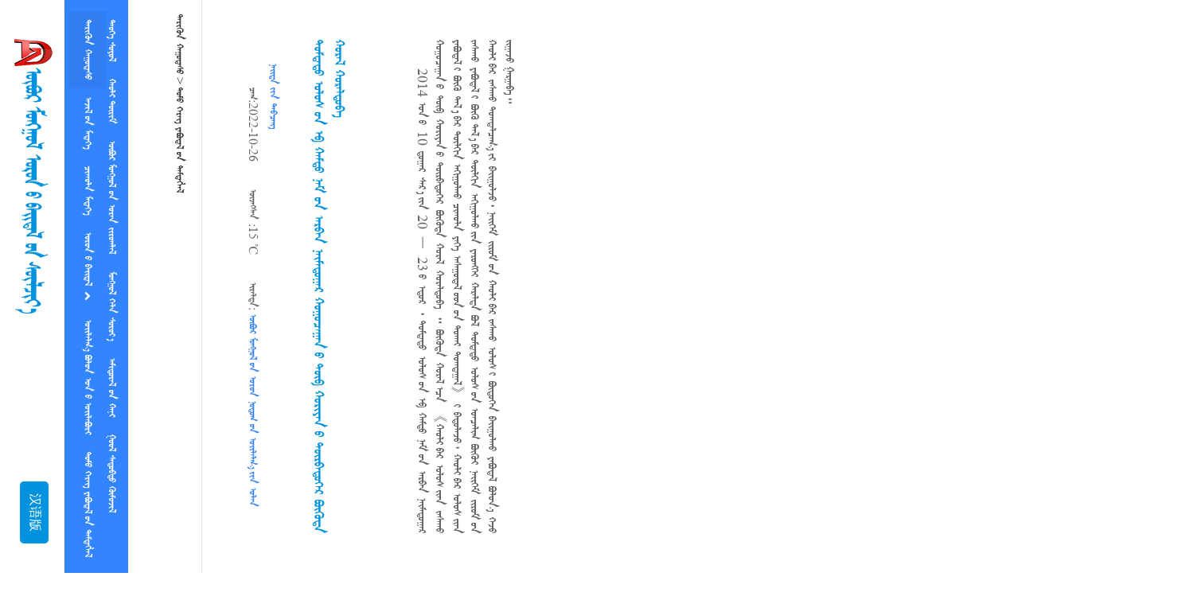

--- FILE ---
content_type: text/html
request_url: http://mwnew.nmgqq.com.cn/nmg04/2022-10-26/5174.html
body_size: 7286
content:
<!DOCTYPE html PUBLIC "-//W3C//DTD XHTML 1.0 Transitional//EN" "http://www.w3.org/TR/xhtml1/DTD/xhtml1-transitional.dtd"><!--不可删除-->
<html xmlns="http://www.w3.org/1999/xhtml">
<head id="Head1">

            <title>内蒙古区情网(蒙古文版)- ᠳᠤᠮᠳᠠᠳᠤ ᠤᠯᠤᠰ ᠤᠨ ᠡᠪ ᠬᠠᠮᠲᠤ ᠨᠠᠮ ᠤᠨ ᠠᠷᠪᠠᠨ ᠨᠠᠢᠮᠠᠳᠤᠭᠠᠷ ᠬᠤᠭᠤᠴᠠᠭᠠᠨ ᠤ ᠲᠥᠪ ᠬᠣᠷᠢᠶᠠᠨ ᠤ ᠳᠥᠷᠪᠡᠳᠦᠭᠡᠷ ᠪᠥᠬᠥᠳᠡ ᠬᠤᠷᠠᠯ ᠬᠤᠷᠠᠯᠳᠤᠪᠠ</title>

<meta name="viewport" content="width=device-width,maximum-scale=1.0,initial-scale=1,user-scalable=no">
<meta name="renderer" content="webkit"/>
<meta name="force-rendering" content="webkit"/>
<meta http-equiv="X-UA-Compatible" content="IE=Edge,chrome=1"/>
<!--自动清楚缓存-->
<meta http-equiv ="pragma" content ="no-cache"  />
<meta http-equiv ="Cache-Control" content ="no-cache, must-revalidate" />
<meta http-equiv ="expires" content ="Wed, 26 Feb 1997 08:21:57 GMT" />

    <meta content="text/html; charset=utf-8" http-equiv="Content-Type" />
    <meta name="keywords" content="内蒙古区情网(蒙古文版) " />
    <meta name="description" content="内蒙古区情网(蒙古文版)" />
  <link rel="stylesheet" href="/skin/default/css/swiper-bundle.min.css">
    <link href="/skin/default/css/new/base.css"   rel="stylesheet" type="text/css" />

    <link href="/skin/default/css/new/md.min.css" rel="stylesheet" type="text/css" />
    <link href="/skin/default/css/new/style.css" rel="stylesheet" type="text/css" />
    <link href="/skin/default/css/index.css" rel="stylesheet" type="text/css" />

    <link rel="stylesheet" href="/skin/default/font-awesome-v5.7.2/css/all.css">
    <script type="text/javascript" src="/skin/default/js/jquery-3.7.1.min.js"></script>
<!--
        <script type="text/javascript" src="/skin/default/js/md.min.js"></script>
    <script type="text/javascript" src="/skin/default/js/piwik/init.js"></script>
    <script type="text/javascript" src="/skin/default/scripts/host.1.0.js"></script>
    <script src="/skin/default/scripts/menu.js" type="text/javascript"></script>
    <script type="text/javascript" src="/skin/default/scripts/jquery.nav.js"></script> -->
    <script type="text/javascript" src="/skin/default/scripts/scroll.js"></script>

    <script type="text/javascript" src="/skin/default/scripts/ScrollText.js"></script>
    <script type="text/javascript" src="/skin/default/js/Prototype.js"></script><!--二级栏目展示效果-->


<style>
.top_bg {
    background-color:#f5f5f5; 
    
}
.topupload{background-color:#ff6500;}
.topupload:hover{background-color:#ff3300;  }

.pagination{padding-right:0px;}
.camNavA a {
        padding:15px 0px ;}
.boxHd {
            border:none;
        }
.camNavA a.selected{
            border-top:1px solid #e7e7e7;
        }
    </style>

<script>


$("html").css({"overflow":"auto"});
$("body").css({"overflow":"auto"});
</script>

</head>
<body>
<!--头部开始111-->

<div class="bg_100 logo_bg" style="z-index: 1001; height:100%;" >

<div id="nav-btn">
<i class="fa fa-indent" aria-hidden="true"  ></i> 
 <i class="fa fa-outdent" aria-hidden="true" style="display:none;"></i>
</div>

    <div class="logo_box" style="z-index: 1002">
        <div class="logo">
            <a href="/" target="_parent">
            <img src="/skin/default/images/logo_wk.png"/></a>
        </div>

        <div class="topr">
        
            <a title="汉语版" class="block mdui-btn mdui-color-theme-accent mdui-text-color-white  mdui-ripple index_hz" hidefocus="true" href="http://nmgqq.com.cn" target="_blank">汉语版</a>
        </div>
    </div>
</div>
<!--头部结束-->







<!--导航开始-->






<!--导航结束-->





<!--导航开始-->
<div class="bg_100 nav_bg MarB10">
    <div class="nav">
        <ul class="navWrap mdui-color-theme">
            
            
            <li class='index_link over'><a href="/" class="mdui-btn mdui-color-theme  mdui-ripple"  target="_parent">ᠲᠡᠷᠢᠭᠦᠨ ᠬᠠᠭᠤᠳᠠᠰᠤ</a></li>
			
					             <li class='an'><a href="/gzdt/" class="mdui-btn mdui-btn mdui-color-theme  mdui-ripple" target="_parent">ᠠᠵᠢᠯ ᠤᠨ ᠮᠡᠳᠡᠭᠡ</a></li>
					
                       <li class='index_link'><a href="/yaowendongtai/" class="mdui-btn mdui-color-theme  mdui-ripple"  target="_parent">ᠴᠢᠠᠠᠥᠯᠨ ᠮᠡᠳᠡᠭᠡ</a></li>

  <li class='an'>
            <li id="conAll0" class='an'>
                
                <a href="/nmg01" class="mdui-btn mdui-color-theme  mdui-ripple" target="_parent">
							ᠡᠥᠷᠥᠨ 
                    <i class="fa fa-angle-right  wmht"> </i>
                </a>
<!--二级导航开始-->
    <ul id="conAll" class="mdui-shadow-5" style="display: none; z-index: 9999999;">
                          
    <li class="mdui-typo"><a href="/nmg01/nmg006/"  mdui-tooltip="{content: 'ᠬᠥᠬᠡᠬᠣᠲᠠ', position: 'top',delay:'800'}" target="_parent" style="background-color:#ffffff !important">ᠬᠥᠬᠡᠬᠣᠲᠠ</a></li>
                        
    <li class="mdui-typo"><a href="/nmg01/nmg005/"  mdui-tooltip="{content: '', position: 'top',delay:'800'}" target="_parent" style="background-color:#ffffff !important"></a></li>
                        
    <li class="mdui-typo"><a href="/nmg01/nmg0012/"  mdui-tooltip="{content: ' ', position: 'top',delay:'800'}" target="_parent" style="background-color:#ffffff !important"> </a></li>
                        
    <li class="mdui-typo"><a href="/nmg01/nmg0011/"  mdui-tooltip="{content: ' ', position: 'top',delay:'800'}" target="_parent" style="background-color:#ffffff !important"> </a></li>
                        
    <li class="mdui-typo"><a href="/nmg01/nmg0010/"  mdui-tooltip="{content: '', position: 'top',delay:'800'}" target="_parent" style="background-color:#ffffff !important"></a></li>
                        
    <li class="mdui-typo"><a href="/nmg01/nmg009/"  mdui-tooltip="{content: 'ᠤᠯᠠᠭᠠᠨᠬᠠᠳᠠ', position: 'top',delay:'800'}" target="_parent" style="background-color:#ffffff !important">ᠤᠯᠠᠭᠠᠨᠬᠠᠳᠠ</a></li>
                        
    <li class="mdui-typo"><a href="/nmg01/nmg008/"  mdui-tooltip="{content: 'ᠰᠢᠯᠢ ᠶᠢᠨ ᠭᠣᠣᠯ', position: 'top',delay:'800'}" target="_parent" style="background-color:#ffffff !important">ᠰᠢᠯᠢ ᠶᠢᠨ ᠭᠣᠣᠯ</a></li>
                        
    <li class="mdui-typo"><a href="/nmg01/nmg007/"  mdui-tooltip="{content: 'ᠤᠯᠠᠭᠠᠨᠴᠠᠪ', position: 'top',delay:'800'}" target="_parent" style="background-color:#ffffff !important">ᠤᠯᠠᠭᠠᠨᠴᠠᠪ</a></li>
                        
    <li class="mdui-typo"><a href="/nmg01/nmg004/"  mdui-tooltip="{content: 'ᠣᠷᠳᠣᠰ', position: 'top',delay:'800'}" target="_parent" style="background-color:#ffffff !important">ᠣᠷᠳᠣᠰ</a></li>
                        
    <li class="mdui-typo"><a href="/nmg01/nmg003/"  mdui-tooltip="{content: 'ᠪᠠᠶᠠᠨᠨᠠᠭᠤᠷ', position: 'top',delay:'800'}" target="_parent" style="background-color:#ffffff !important">ᠪᠠᠶᠠᠨᠨᠠᠭᠤᠷ</a></li>
                        
    <li class="mdui-typo"><a href="/nmg01/nmg002/"  mdui-tooltip="{content: 'ᠦᠬᠠᠶ', position: 'top',delay:'800'}" target="_parent" style="background-color:#ffffff !important">ᠦᠬᠠᠶ</a></li>
                        
    <li class="mdui-typo"><a href="/nmg01/nmg001/"  mdui-tooltip="{content: ' ᠠᠯᠠᠱᠠ', position: 'top',delay:'800'}" target="_parent" style="background-color:#ffffff !important"> ᠠᠯᠠᠱᠠ</a></li>
             
	</ul>  		
<!--二级导航结束-->		




             <li class='an'><a href="/nmg03/" class="mdui-btn mdui-btn mdui-color-theme  mdui-ripple" target="_parent">    </a></li>
                     <li class='an'><a href="/nmg04/" class="mdui-btn mdui-btn mdui-color-theme  mdui-ripple" target="_parent">ᠲᠤᠮᠤ ᠬᠡᠷᠡᠭ ᠶᠡᠪᠥᠳᠡᠯ ᠤᠨ ᠲᠡᠮᠲᠡᠭᠯᠡᠯ</a></li>
                     <li class='an'><a href="/nmg05/" class="mdui-btn mdui-btn mdui-color-theme  mdui-ripple" target="_parent">ᠲᠡᠤᠭᠡ ᠰᠤᠶᠤᠯ</a></li>
                     <li class='an'><a href="/nmg06/" class="mdui-btn mdui-btn mdui-color-theme  mdui-ripple" target="_parent"> ᠬᠠᠣᠯᠢ ᠲᠥᠷᠢᠮ</a></li>
                     <li class='an'><a href="/nmg07/" class="mdui-btn mdui-btn mdui-color-theme  mdui-ripple" target="_parent">ᠥᠪᠥᠷ ᠮᠤᠡᠭᠭᠤᠯ  ᠤᠷᠡᠨ  ᠵᠢᠷᠤᠭᠯᠠᠯ</a></li>
                     <li class='an'><a href="/nmg08/" class="mdui-btn mdui-btn mdui-color-theme  mdui-ripple" target="_parent">ᠮᠤᠡᠭᠭᠤᠯ ᠬᠡᠯᠨ ᠰᠤᠷᠤᠶ᠎ᠠ</a></li>
                     <li class='an'><a href="/nmg09/" class="mdui-btn mdui-btn mdui-color-theme  mdui-ripple" target="_parent">ᠠᠮᠢᠳᠤᠷᠠᠯ  ᠬᠠᠨᠢ</a></li>
                     <li class='an'><a href="/nmg0517/" class="mdui-btn mdui-btn mdui-color-theme  mdui-ripple" target="_parent">  </a></li>
                   
        </ul>
    </div>
</div>
<!--导航结束-->


<!--手机导航-->
	<header id="header">
			<div id="nav" class="nd-nav">
				<ul>
					<li class="menu1"><a href="/" target="_parent">ᠲᠡᠷᠢᠭᠦᠨ ᠬᠠᠭᠤᠳᠠᠰᠤ</a></li>
										<li class="menu3"><a href="/gzdt/" target="_parent">ᠠᠵᠢᠯ ᠤᠨ ᠮᠡᠳᠡᠭᠡ</a></li>
					
				 					<li class="menu3"><a href="/nmg03/" target="_parent">    </a></li>
					
				 					<li class="menu3"><a href="/nmg04/" target="_parent">ᠲᠤᠮᠤ ᠬᠡᠷᠡᠭ ᠶᠡᠪᠥᠳᠡᠯ ᠤᠨ ᠲᠡᠮᠲᠡᠭᠯᠡᠯ</a></li>
					
				 					<li class="menu3"><a href="/nmg05/" target="_parent">ᠲᠡᠤᠭᠡ ᠰᠤᠶᠤᠯ</a></li>
					
				 					<li class="menu3"><a href="/nmg06/" target="_parent"> ᠬᠠᠣᠯᠢ ᠲᠥᠷᠢᠮ</a></li>
					
				 					<li class="menu3"><a href="/nmg07/" target="_parent">ᠥᠪᠥᠷ ᠮᠤᠡᠭᠭᠤᠯ  ᠤᠷᠡᠨ  ᠵᠢᠷᠤᠭᠯᠠᠯ</a></li>
					
				 					<li class="menu3"><a href="/nmg08/" target="_parent">ᠮᠤᠡᠭᠭᠤᠯ ᠬᠡᠯᠨ ᠰᠤᠷᠤᠶ᠎ᠠ</a></li>
					
				 					<li class="menu3"><a href="/nmg09/" target="_parent">ᠠᠮᠢᠳᠤᠷᠠᠯ  ᠬᠠᠨᠢ</a></li>
					
				 					<li class="menu3"><a href="/nmg0517/" target="_parent">  </a></li>
					
				 				</ul>
			</div>
		</header>













<!--搜索开始-->
<div class="form_box mdui-theme-accent-deep-orange" style="z-index: 2; position: relative;">
<script src="/d/js/js/search_news1.js"></script>
<dl class="form_bottom mdui-shadow-5" id="hotwords" style="display: none; z-index: 9999;">
        <dt class="mdui-text-color-theme-accent">ᠳ᠋ᠤᠭᠠᠷᠯᠠᠬᠤ ᠠᠩᠭᠢᠯᠠᠭ᠎ᠠ ᠶᠢᠨ ᠦᠭᠡ ᠄</dt>
        
                <!--搜索关键词-->
                <dd><a href='javascript:void(0)' title='ᠥᠪᠥᠷ ᠮᠣᠩᠭᠣᠯ'>ᠥᠪᠥᠷ ᠮᠣᠩᠭᠣᠯ</a></dd>&nbsp;<dd><a href='javascript:void(0)' title=''></a></dd>&nbsp;<dd><a href='javascript:void(0)' title=''></a></dd>&nbsp;<dd><a href='javascript:void(0)' title=''></a></dd>&nbsp;<dd><a href='javascript:void(0)' title='ᠲᠡᠤᠭᠡ ᠰᠤᠶᠤᠯ'>ᠲᠡᠤᠭᠡ ᠰᠤᠶᠤᠯ</a></dd>&nbsp;<dd><a href='javascript:void(0)' title='11'>11</a></dd>&nbsp;<dd><a href='javascript:void(0)' title=''></a></dd>&nbsp;<dd><a href='javascript:void(0)' title='ᠸᠠᠩ ᠯᠢ ᠰᠢᠶᠠ'>ᠸᠠᠩ ᠯᠢ ᠰᠢᠶᠠ</a></dd>&nbsp;<dd><a href='javascript:void(0)' title='123'>123</a></dd>&nbsp;<dd><a href='javascript:void(0)' title=''></a></dd><br>                
                
       <script type="text/javascript">

            function viewrel2(k) {
                var url = "/e/search/result/?" + k;
                              window.open(url);
                          }
                          function fbbox(fbboxID, ObjID) {
                              $(fbboxID).click(function () {
                                  $(ObjID).show();
                              });
                              $(ObjID).hover('', function () {
                                  $(ObjID).hide();
                              });
                              $(fbboxID).keydown(function () {
                                  $(ObjID).hide();
                              });
                              $(ObjID).find('dd').click(function () {
                                  var text = $(this).find('a').text();
                                  $(fbboxID).val(text);
                                  $(ObjID).hide();
                              });

                          }
                          fbbox('#hotKeyword', '#hotwords');


$("#nav-btn .fa-indent").click(function(){
	$("#header #nav").css("display","block");
	$("#nav-btn .fa-outdent").css("display","block");
	$("#nav-btn .fa-indent").css("display","none");
	$("#nav").addClass("nd-nav imgAnimation");
});

//隐藏菜单
$("#nav-btn .fa-outdent").click(function(){
	$("#header #nav").css("display","none");
	$("#nav-btn .fa-indent").css("display","block");
	$("#nav-btn .fa-outdent").css("display","none");
	$("#nav").removeClass("imgAnimation");
　});





        </script>
    </dl>
<!--搜索结束-->
<!--正文内容 开始-->

<form method="post" action="./h-34.html?id=34" id="form1" enctype="multipart/form-data" style="clear:both">
	<!--main-->
	<div class="bg_100 main_bg clearfix">
		<div class="main clearfix">
			<!-- 导航条 -->
			<div class="nav_ui">
				<a href="/">
				<i class="mdui-icon material-icons wmht fl p6"></i><a href="/">ᠲᠡᠷᠢᠭᠦᠨ ᠬᠠᠭᠤᠳᠠᠰᠤ</a>&nbsp;>&nbsp;<a href="/nmg04/">ᠲᠤᠮᠤ ᠬᠡᠷᠡᠭ ᠶᠡᠪᠥᠳᠡᠯ ᠤᠨ ᠲᠡᠮᠲᠡᠭᠯᠡᠯ</a>    
				</a>
			</div>
			<!-- 导航条end -->
			<div class="bag ml10 mr10">
				<div class="longSideCon">
					<div class="f16 textContent c666">
						<div style ="padding:30px 30px 0 30px;font-size:16px">
							<span id="writer">ᠵᠤᠬᠢᠶᠠᠭᠴᠢ: <span style="color:#3180f6"></span></span>
							<span style ="padding:30px 0 0 0;">ᠴᠠᠭ:2022-10-26</span>
							<span style ="padding:30px 0 0 0;">ᠥᠵᠡᠭᠰᠡᠨ :<script src=/e/public/ViewClick/?classid=17&id=5174&addclick=1></script>  ℃</span>
                                                        <span id="befrom" style ="padding:30px 0 0 0;">ᠢᠷᠡᠯᠲᠡ: <span style="color:#3180f6">       </span></span>
						</div>
						<div style ="text-align:center;font-size:22px;padding:0 30px 0 0;  color:#0092de;text-align: justify;">
							ᠳᠤᠮᠳᠠᠳᠤ ᠤᠯᠤᠰ ᠤᠨ ᠡᠪ ᠬᠠᠮᠲᠤ ᠨᠠᠮ ᠤᠨ ᠠᠷᠪᠠᠨ ᠨᠠᠢᠮᠠᠳᠤᠭᠠᠷ ᠬᠤᠭᠤᠴᠠᠭᠠᠨ ᠤ ᠲᠥᠪ ᠬᠣᠷᠢᠶᠠᠨ ᠤ ᠳᠥᠷᠪᠡᠳᠦᠭᠡᠷ ᠪᠥᠬᠥᠳᠡ ᠬᠤᠷᠠᠯ ᠬᠤᠷᠠᠯᠳᠤᠪᠠ						</div>
						
						<p><p style="margin-left: 21pt; text-align: justify;">&nbsp;</p>
<p style="text-align: justify;">2014 ᠣᠨ ᠤ 10  ᠰᠠᠷ᠎ᠠ ᠶᠢᠨ 20 ︱ 23 ᠤ ᠡᠳᠦᠷ ᠂ ᠳᠤᠮᠳᠠᠳᠤ ᠤᠯᠤᠰ ᠤᠨ ᠡᠪ ᠬᠠᠮᠲᠤ ᠨᠠᠮ ᠤᠨ ᠠᠷᠪᠠᠨ ᠨᠠᠶᠮᠠᠳᠤᠭᠠᠷ ᠬᠤᠭᠤᠴᠠᠭᠠᠨ ᠤ ᠲᠥᠪ ᠬᠣᠷᠢᠶᠠᠨ ᠤ ᠳᠥᠷᠪᠡᠳᠦᠭᠡᠷ ᠪᠥᠬᠥᠳᠡ ᠬᠤᠷᠠᠯ ᠬᠤᠷᠠᠯᠳᠤᠪᠠ ᠃ ᠪᠥᠬᠥᠳᠡ ᠬᠤᠷᠠᠯ ᠠᠴᠠ 《ᠬᠠᠤᠯᠢ ᠪᠠᠷ ᠤᠯᠤᠰ ᠢᠶᠠᠨ ᠵᠠᠰᠠᠬᠤ ᠶᠠᠪᠤᠳᠠᠯ ᠢ ᠪᠦᠬᠦ ᠲᠠᠯ᠎ᠠ ᠪᠠᠷ ᠲᠦᠯᠬᠢᠨ ᠠᠬᠢᠭᠤᠯᠬᠤ ᠴᠢᠬᠤᠯᠠ ᠶᠡᠬᠡ ᠠᠰᠠᠭᠤᠳᠠᠯ ᠤᠳ ᠤᠨ ᠲᠤᠬᠠᠶ ᠲᠣᠭᠲᠠᠭᠠᠯ》 ᠢ ᠪᠠᠲᠤᠯᠠᠵᠤ᠂ ᠬᠠᠤᠯᠢ ᠪᠠᠷ ᠤᠯᠤᠰ ᠢᠶᠠᠨ ᠵᠠᠰᠠᠬᠤ ᠶᠠᠪᠤᠳᠠᠯ ᠢ ᠪᠦᠬᠦ ᠲᠠᠯ᠎ᠠ ᠪᠠᠷ ᠲᠦᠯᠬᠢᠨ ᠠᠬᠢᠭᠤᠯᠬᠤ ᠶᠢᠨ ᠶᠡᠷᠦᠩᠬᠡᠶ ᠬᠠᠷᠠᠯᠲᠠ ᠪᠣᠯ ᠳᠤᠮᠳᠠᠳᠤ ᠤᠯᠤᠰ ᠤᠨ ᠣᠨᠴᠠᠯᠢᠭ ᠪᠦᠬᠦᠢ ᠨᠡᠶᠢᠭᠡᠮ ᠵᠢᠷᠤᠮ ᠤᠨ ᠬᠠᠤᠯᠢ ᠪᠠᠷ ᠵᠠᠰᠠᠬᠤ ᠲᠣᠭᠲᠠᠯᠴᠠᠭ᠎ᠠ ᠶᠢ ᠪᠠᠶᠢᠭᠤᠯᠵᠤ᠂ ᠨᠡᠶᠢᠭᠡᠮ ᠵᠢᠷᠤᠮ ᠤᠨ ᠬᠠᠤᠯᠢ ᠪᠠᠷ ᠵᠠᠰᠠᠬᠤ ᠤᠯᠤᠰ ᠢ ᠪᠦᠳᠦᠭᠡᠨ ᠪᠠᠶᠢᠭᠤᠯᠬᠤ ᠶᠠᠪᠤᠳᠠᠯ ᠪᠣᠯᠤᠨ᠎ᠠ ᠭᠡᠵᠦ ᠵᠢᠭᠠᠵᠤ ᠭᠠᠷᠭᠠᠪᠠ᠃</p>
<p style="text-align: justify;">&nbsp;</p>
<p style="text-align: justify;">&nbsp;</p></p>
					</div>
				</div>
				<br/>
				<span id="LabelScript"></span>
<script type="text/javascript">
   //文章来源为空就隐藏
        var infoSource = "       "
        if(infoSource == ''){
            $('#befrom').css('display','none');
        }
	//作者为空就隐藏
		var infoSource = ""
		    if(infoSource == ''){
		        $('#writer').css('display','none');
		    }
	</script>
			</div>
		</div>
	</form>
	<!--正文内容  end--> 
<!--foot-->
<div class="bg_100 siteInner_bg mdui-color-theme-700" style="clear:both">
    <div class="siteInner" style="font-family:'Onon Sonin Sans' !important">
		<p style="text-align: center; line-height: 1.75em;">
			<span style="font-size: 14px;">
				<span style="font-size: 14px; color: rgb(102, 102, 102); font-family: 微软雅黑, Arial, &#39;Times New Roman&#39;; line-height: 20px; text-align: center;">       :                      </span>
				<br style="color: rgb(102, 102, 102); font-family: 微软雅黑, Arial, &#39;Times New Roman&#39;; font-size: 12px; line-height: 20px; text-align: center; white-space: normal; "/>
				<span style="font-size: 14px; color: rgb(102, 102, 102); font-family: 微软雅黑, Arial, &#39;Times New Roman&#39;; line-height: 20px; text-align: center;">     :            </span>
				<br style="color: rgb(102, 102, 102); font-family: 微软雅黑, Arial, &#39;Times New Roman&#39;; font-size: 12px; line-height: 20px; text-align: center; white-space: normal; "/>  
		<span style="font-size: 14px; color: rgb(102, 102, 102); font-family: 微软雅黑, Arial, &#39;Times New Roman&#39;; line-height: 20px; text-align: center;"> 备案序号：<a href="https://beian.miit.gov.cn/" target="_blank" style="color: #000;">蒙ICP备05003250号</a> <a href="http://www.beian.gov.cn/portal/registerSystemInfo?recordcode=15010502000173" target="_blank" style="color: #000;">公安备案15010502000173</a></span>
			</span>
		</p>
    </div>
</div>
<!--foot end-->

<script type="text/javascript">
    var fileType = "-1";
    initFileType();
</script>
  
<script type="text/javascript" src="/e/extend/Browselog/?classid=17&id=5174"></script>
<script type="text/javascript" src="/skin/default/js/backToTop.js?v=1.0.828"></script>
<script type="text/javascript">
		$.post("/e/extend/Browselog/ajax.php",{},function(data){
		        var obj = eval( "(" + data + ")" );
		        console.log(obj);
		        //此处返回json格式数据，lists为返回的数据对象
		   })
	</script>
<!--代码统计-->
<script>
var _hmt = _hmt || [];
(function() {
  var hm = document.createElement("script");
  hm.src = "https://hm.baidu.com/hm.js?a6f0f2c5e2aa0c63d91ae5f02f08b085";
  var s = document.getElementsByTagName("script")[0]; 
</script>


	</body>
	</html>

--- FILE ---
content_type: text/html; charset=utf-8
request_url: http://mwnew.nmgqq.com.cn/e/public/ViewClick/?classid=17&id=5174&addclick=1
body_size: 153
content:
document.write('15');

--- FILE ---
content_type: text/html; charset=utf-8
request_url: http://mwnew.nmgqq.com.cn/e/extend/Browselog/ajax.php
body_size: 446
content:
{"state":"success","msg":"\u52a0\u8f7d\u6210\u529f","lists":[{"title":"\u1833\u1824\u182e\u1833\u1820\u1833\u1824 \u1824\u182f\u1824\u1830\u202f\u1824\u1828 \u1821\u182a \u182c\u1820\u182e\u1832\u1824 \u1828\u1820\u182e\u202f\u1824\u1828 \u1820\u1837\u182a\u1820\u1828 \u1828\u1820\u1822\u182e\u1820\u1833\u1824\u182d\u1820\u1837 \u182c\u1824\u182d\u1824\u1834\u1820\u182d\u1820\u1828\u202f\u1824 \u1832\u1825\u182a \u182c\u1823\u1837\u1822\u1836\u1820\u1828\u202f\u1824 \u1833\u1825\u1837\u182a\u1821\u1833\u1826\u182d\u1821\u1837 \u182a\u1825\u182c\u1825\u1833\u1821 \u182c\u1824\u1837\u1820\u182f \u182c\u1824\u1837\u1820\u182f\u1833\u1824\u182a\u1820","titleurl":"\/nmg04\/2022-10-26\/5174.html","titlepic":"","classid":"17","id":"5174"}]}


--- FILE ---
content_type: text/css
request_url: http://mwnew.nmgqq.com.cn/skin/default/css/swiper-bundle.min.css
body_size: 5467
content:
/**
 * Swiper 6.8.1
 * Most modern mobile touch slider and framework with hardware accelerated transitions
 * https://swiperjs.com
 *
 * Copyright 2014-2021 Vladimir Kharlampidi
 *
 * Released under the MIT License
 *
 * Released on: August 3, 2021
 */

@font-face {
	font-family: swiper-icons;
	src: url('data:application/font-woff;charset=utf-8;base64, [base64]//wADZ2x5ZgAAAywAAADMAAAD2MHtryVoZWFkAAABbAAAADAAAAA2E2+eoWhoZWEAAAGcAAAAHwAAACQC9gDzaG10eAAAAigAAAAZAAAArgJkABFsb2NhAAAC0AAAAFoAAABaFQAUGG1heHAAAAG8AAAAHwAAACAAcABAbmFtZQAAA/gAAAE5AAACXvFdBwlwb3N0AAAFNAAAAGIAAACE5s74hXjaY2BkYGAAYpf5Hu/j+W2+MnAzMYDAzaX6QjD6/4//Bxj5GA8AuRwMYGkAPywL13jaY2BkYGA88P8Agx4j+/8fQDYfA1AEBWgDAIB2BOoAeNpjYGRgYNBh4GdgYgABEMnIABJzYNADCQAACWgAsQB42mNgYfzCOIGBlYGB0YcxjYGBwR1Kf2WQZGhhYGBiYGVmgAFGBiQQkOaawtDAoMBQxXjg/wEGPcYDDA4wNUA2CCgwsAAAO4EL6gAAeNpj2M0gyAACqxgGNWBkZ2D4/wMA+xkDdgAAAHjaY2BgYGaAYBkGRgYQiAHyGMF8FgYHIM3DwMHABGQrMOgyWDLEM1T9/w8UBfEMgLzE////P/5//f/V/xv+r4eaAAeMbAxwIUYmIMHEgKYAYjUcsDAwsLKxc3BycfPw8jEQA/[base64]/uznmfPFBNODM2K7MTQ45YEAZqGP81AmGGcF3iPqOop0r1SPTaTbVkfUe4HXj97wYE+yNwWYxwWu4v1ugWHgo3S1XdZEVqWM7ET0cfnLGxWfkgR42o2PvWrDMBSFj/IHLaF0zKjRgdiVMwScNRAoWUoH78Y2icB/yIY09An6AH2Bdu/UB+yxopYshQiEvnvu0dURgDt8QeC8PDw7Fpji3fEA4z/PEJ6YOB5hKh4dj3EvXhxPqH/SKUY3rJ7srZ4FZnh1PMAtPhwP6fl2PMJMPDgeQ4rY8YT6Gzao0eAEA409DuggmTnFnOcSCiEiLMgxCiTI6Cq5DZUd3Qmp10vO0LaLTd2cjN4fOumlc7lUYbSQcZFkutRG7g6JKZKy0RmdLY680CDnEJ+UMkpFFe1RN7nxdVpXrC4aTtnaurOnYercZg2YVmLN/d/gczfEimrE/fs/bOuq29Zmn8tloORaXgZgGa78yO9/cnXm2BpaGvq25Dv9S4E9+5SIc9PqupJKhYFSSl47+Qcr1mYNAAAAeNptw0cKwkAAAMDZJA8Q7OUJvkLsPfZ6zFVERPy8qHh2YER+3i/BP83vIBLLySsoKimrqKqpa2hp6+jq6RsYGhmbmJqZSy0sraxtbO3sHRydnEMU4uR6yx7JJXveP7WrDycAAAAAAAH//wACeNpjYGRgYOABYhkgZgJCZgZNBkYGLQZtIJsFLMYAAAw3ALgAeNolizEKgDAQBCchRbC2sFER0YD6qVQiBCv/H9ezGI6Z5XBAw8CBK/m5iQQVauVbXLnOrMZv2oLdKFa8Pjuru2hJzGabmOSLzNMzvutpB3N42mNgZGBg4GKQYzBhYMxJLMlj4GBgAYow/P/PAJJhLM6sSoWKfWCAAwDAjgbRAAB42mNgYGBkAIIbCZo5IPrmUn0hGA0AO8EFTQAA') format('woff');
	font-weight: 400;
	font-style: normal
}

:root {
	--swiper-theme-color: #007aff
}

.swiper-container {
	margin-left: auto;
	margin-right: auto;
	position: relative;
	overflow: hidden;
	list-style: none;
	padding: 0;
	z-index: 1
}

.swiper-container-vertical>.swiper-wrapper {
	flex-direction: column
}

.swiper-wrapper {
	position: relative;
	width: 100%;
	height: 100%;
	z-index: 1;
	transition-property: transform;
	box-sizing: content-box
}

.swiper-container-android .swiper-slide,
.swiper-wrapper {
	transform: translate3d(0px, 0, 0)
}

.swiper-container-multirow>.swiper-wrapper {
	flex-wrap: wrap
}

.swiper-container-multirow-column>.swiper-wrapper {
	flex-wrap: wrap;
	flex-direction: column
}

.swiper-container-free-mode>.swiper-wrapper {
	transition-timing-function: ease-out;
	margin: 0 auto
}

.swiper-container-pointer-events {
	touch-action: pan-y
}

.swiper-container-pointer-events.swiper-container-vertical {
	touch-action: pan-x
}

.swiper-slide {
	flex-shrink: 0;
	width: 100%;
	height: 100%;
	position: relative;
	transition-property: transform
}

.swiper-slide-invisible-blank {
	visibility: hidden
}

.swiper-container-autoheight,
.swiper-container-autoheight .swiper-slide {
	height: auto
}

.swiper-container-autoheight .swiper-wrapper {
	align-items: flex-start;
	transition-property: transform, height
}

.swiper-container-3d {
	perspective: 1200px
}

.swiper-container-3d .swiper-cube-shadow,
.swiper-container-3d .swiper-slide,
.swiper-container-3d .swiper-slide-shadow-bottom,
.swiper-container-3d .swiper-slide-shadow-left,
.swiper-container-3d .swiper-slide-shadow-right,
.swiper-container-3d .swiper-slide-shadow-top,
.swiper-container-3d .swiper-wrapper {
	transform-style: preserve-3d
}

.swiper-container-3d .swiper-slide-shadow-bottom,
.swiper-container-3d .swiper-slide-shadow-left,
.swiper-container-3d .swiper-slide-shadow-right,
.swiper-container-3d .swiper-slide-shadow-top {
	position: absolute;
	left: 0;
	top: 0;
	width: 100%;
	height: 100%;
	pointer-events: none;
	z-index: 10
}

.swiper-container-3d .swiper-slide-shadow-left {
	background-image: linear-gradient(to left, rgba(0, 0, 0, .5), rgba(0, 0, 0, 0))
}

.swiper-container-3d .swiper-slide-shadow-right {
	background-image: linear-gradient(to right, rgba(0, 0, 0, .5), rgba(0, 0, 0, 0))
}

.swiper-container-3d .swiper-slide-shadow-top {
	background-image: linear-gradient(to top, rgba(0, 0, 0, .5), rgba(0, 0, 0, 0))
}

.swiper-container-3d .swiper-slide-shadow-bottom {
	background-image: linear-gradient(to bottom, rgba(0, 0, 0, .5), rgba(0, 0, 0, 0))
}

.swiper-container-css-mode>.swiper-wrapper {
	overflow: auto;
	scrollbar-width: none;
	-ms-overflow-style: none
}

.swiper-container-css-mode>.swiper-wrapper::-webkit-scrollbar {
	display: none
}

.swiper-container-css-mode>.swiper-wrapper>.swiper-slide {
	scroll-snap-align: start start
}

.swiper-container-horizontal.swiper-container-css-mode>.swiper-wrapper {
	scroll-snap-type: x mandatory
}

.swiper-container-vertical.swiper-container-css-mode>.swiper-wrapper {
	scroll-snap-type: y mandatory
}

:root {
	--swiper-navigation-size: 44px
}

.swiper-button-next,
.swiper-button-prev {
	position: absolute;
	top: 50%;
	width: calc(var(--swiper-navigation-size)/ 44 * 27);
	height: var(--swiper-navigation-size);
	margin-top: calc(0px - (var(--swiper-navigation-size)/ 2));
	z-index: 10;
	cursor: pointer;
	display: flex;
	align-items: center;
	justify-content: center;
	color: var(--swiper-navigation-color, var(--swiper-theme-color))
}

.swiper-button-next.swiper-button-disabled,
.swiper-button-prev.swiper-button-disabled {
	opacity: .35;
	cursor: auto;
	pointer-events: none
}

.swiper-button-next:after,
.swiper-button-prev:after {
	font-family: swiper-icons;
	font-size: var(--swiper-navigation-size);
	text-transform: none !important;
	letter-spacing: 0;
	text-transform: none;
	font-variant: initial;
	line-height: 1
}

.swiper-button-prev,
.swiper-container-rtl .swiper-button-next {
	left: 10px;
	right: auto
}

.swiper-button-prev:after,
.swiper-container-rtl .swiper-button-next:after {
	content: 'prev'
}

.swiper-button-next,
.swiper-container-rtl .swiper-button-prev {
	right: 10px;
	left: auto
}

.swiper-button-next:after,
.swiper-container-rtl .swiper-button-prev:after {
	content: 'next'
}

.swiper-button-next.swiper-button-white,
.swiper-button-prev.swiper-button-white {
	--swiper-navigation-color: #ffffff
}

.swiper-button-next.swiper-button-black,
.swiper-button-prev.swiper-button-black {
	--swiper-navigation-color: #000000
}

.swiper-button-lock {
	display: none
}

.swiper-pagination {
	position: absolute;
	text-align: center;
	transition: .3s opacity;
	transform: translate3d(0, 0, 0);
	z-index: 10
}

.swiper-pagination.swiper-pagination-hidden {
	opacity: 0
}

.swiper-container-horizontal>.swiper-pagination-bullets,
.swiper-pagination-custom,
.swiper-pagination-fraction {
	bottom: 10px;
	left: 0;
	width: 100%
}

.swiper-pagination-bullets-dynamic {
	overflow: hidden;
	font-size: 0
}

.swiper-pagination-bullets-dynamic .swiper-pagination-bullet {
	transform: scale(.33);
	position: relative
}

.swiper-pagination-bullets-dynamic .swiper-pagination-bullet-active {
	transform: scale(1)
}

.swiper-pagination-bullets-dynamic .swiper-pagination-bullet-active-main {
	transform: scale(1)
}

.swiper-pagination-bullets-dynamic .swiper-pagination-bullet-active-prev {
	transform: scale(.66)
}

.swiper-pagination-bullets-dynamic .swiper-pagination-bullet-active-prev-prev {
	transform: scale(.33)
}

.swiper-pagination-bullets-dynamic .swiper-pagination-bullet-active-next {
	transform: scale(.66)
}

.swiper-pagination-bullets-dynamic .swiper-pagination-bullet-active-next-next {
	transform: scale(.33)
}

.swiper-pagination-bullet {
	width: 8px;
	height: 8px;
	display: inline-block;
	border-radius: 50%;
	background: #000;
	opacity: .2
}

button.swiper-pagination-bullet {
	border: none;
	margin: 0;
	padding: 0;
	box-shadow: none;
	-webkit-appearance: none;
	appearance: none
}

.swiper-pagination-clickable .swiper-pagination-bullet {
	cursor: pointer
}

.swiper-pagination-bullet:only-child {
	display: none !important
}

.swiper-pagination-bullet-active {
	opacity: 1;
	background: var(--swiper-pagination-color, var(--swiper-theme-color))
}

.swiper-container-vertical>.swiper-pagination-bullets {
	right: 10px;
	top: 50%;
	transform: translate3d(0px, -50%, 0)
}

.swiper-container-vertical>.swiper-pagination-bullets .swiper-pagination-bullet {
	margin: 6px 0;
	display: block
}

.swiper-container-vertical>.swiper-pagination-bullets.swiper-pagination-bullets-dynamic {
	top: 50%;
	transform: translateY(-50%);
	width: 8px
}

.swiper-container-vertical>.swiper-pagination-bullets.swiper-pagination-bullets-dynamic .swiper-pagination-bullet {
	display: inline-block;
	transition: .2s transform, .2s top
}

.swiper-container-horizontal>.swiper-pagination-bullets .swiper-pagination-bullet {
	margin: 0 4px
}

.swiper-container-horizontal>.swiper-pagination-bullets.swiper-pagination-bullets-dynamic {
	left: 50%;
	transform: translateX(-50%);
	white-space: nowrap
}

.swiper-container-horizontal>.swiper-pagination-bullets.swiper-pagination-bullets-dynamic .swiper-pagination-bullet {
	transition: .2s transform, .2s left
}

.swiper-container-horizontal.swiper-container-rtl>.swiper-pagination-bullets-dynamic .swiper-pagination-bullet {
	transition: .2s transform, .2s right
}

.swiper-pagination-progressbar {
	background: rgba(0, 0, 0, .25);
	position: absolute
}

.swiper-pagination-progressbar .swiper-pagination-progressbar-fill {
	background: var(--swiper-pagination-color, var(--swiper-theme-color));
	position: absolute;
	left: 0;
	top: 0;
	width: 100%;
	height: 100%;
	transform: scale(0);
	transform-origin: left top
}

.swiper-container-rtl .swiper-pagination-progressbar .swiper-pagination-progressbar-fill {
	transform-origin: right top
}

.swiper-container-horizontal>.swiper-pagination-progressbar,
.swiper-container-vertical>.swiper-pagination-progressbar.swiper-pagination-progressbar-opposite {
	width: 100%;
	height: 4px;
	left: 0;
	top: 0
}

.swiper-container-horizontal>.swiper-pagination-progressbar.swiper-pagination-progressbar-opposite,
.swiper-container-vertical>.swiper-pagination-progressbar {
	width: 4px;
	height: 100%;
	left: 0;
	top: 0
}

.swiper-pagination-white {
	--swiper-pagination-color: #ffffff
}

.swiper-pagination-black {
	--swiper-pagination-color: #000000
}

.swiper-pagination-lock {
	display: none
}

.swiper-scrollbar {
	border-radius: 10px;
	position: relative;
	-ms-touch-action: none;
	background: rgba(0, 0, 0, .1)
}

.swiper-container-horizontal>.swiper-scrollbar {
	position: absolute;
	left: 1%;
	bottom: 3px;
	z-index: 50;
	height: 5px;
	width: 98%
}

.swiper-container-vertical>.swiper-scrollbar {
	position: absolute;
	right: 3px;
	top: 1%;
	z-index: 50;
	width: 5px;
	height: 98%
}

.swiper-scrollbar-drag {
	height: 100%;
	width: 100%;
	position: relative;
	background: rgba(0, 0, 0, .5);
	border-radius: 10px;
	left: 0;
	top: 0
}

.swiper-scrollbar-cursor-drag {
	cursor: move
}

.swiper-scrollbar-lock {
	display: none
}

.swiper-zoom-container {
	width: 100%;
	height: 100%;
	display: flex;
	justify-content: center;
	align-items: center;
	text-align: center
}

.swiper-zoom-container>canvas,
.swiper-zoom-container>img,
.swiper-zoom-container>svg {
	max-width: 100%;
	max-height: 100%;
	object-fit: contain
}

.swiper-slide-zoomed {
	cursor: move
}

.swiper-lazy-preloader {
	width: 42px;
	height: 42px;
	position: absolute;
	left: 50%;
	top: 50%;
	margin-left: -21px;
	margin-top: -21px;
	z-index: 10;
	transform-origin: 50%;
	animation: swiper-preloader-spin 1s infinite linear;
	box-sizing: border-box;
	border: 4px solid var(--swiper-preloader-color, var(--swiper-theme-color));
	border-radius: 50%;
	border-top-color: transparent
}

.swiper-lazy-preloader-white {
	--swiper-preloader-color: #fff
}

.swiper-lazy-preloader-black {
	--swiper-preloader-color: #000
}

@keyframes swiper-preloader-spin {
	100% {
		transform: rotate(360deg)
	}
}

.swiper-container .swiper-notification {
	position: absolute;
	left: 0;
	top: 0;
	pointer-events: none;
	opacity: 0;
	z-index: -1000
}

.swiper-container-fade.swiper-container-free-mode .swiper-slide {
	transition-timing-function: ease-out
}

.swiper-container-fade .swiper-slide {
	pointer-events: none;
	transition-property: opacity
}

.swiper-container-fade .swiper-slide .swiper-slide {
	pointer-events: none
}

.swiper-container-fade .swiper-slide-active,
.swiper-container-fade .swiper-slide-active .swiper-slide-active {
	pointer-events: auto
}

.swiper-container-cube {
	overflow: visible
}

.swiper-container-cube .swiper-slide {
	pointer-events: none;
	-webkit-backface-visibility: hidden;
	backface-visibility: hidden;
	z-index: 1;
	visibility: hidden;
	transform-origin: 0 0;
	width: 100%;
	height: 100%
}

.swiper-container-cube .swiper-slide .swiper-slide {
	pointer-events: none
}

.swiper-container-cube.swiper-container-rtl .swiper-slide {
	transform-origin: 100% 0
}

.swiper-container-cube .swiper-slide-active,
.swiper-container-cube .swiper-slide-active .swiper-slide-active {
	pointer-events: auto
}

.swiper-container-cube .swiper-slide-active,
.swiper-container-cube .swiper-slide-next,
.swiper-container-cube .swiper-slide-next+.swiper-slide,
.swiper-container-cube .swiper-slide-prev {
	pointer-events: auto;
	visibility: visible
}

.swiper-container-cube .swiper-slide-shadow-bottom,
.swiper-container-cube .swiper-slide-shadow-left,
.swiper-container-cube .swiper-slide-shadow-right,
.swiper-container-cube .swiper-slide-shadow-top {
	z-index: 0;
	-webkit-backface-visibility: hidden;
	backface-visibility: hidden
}

.swiper-container-cube .swiper-cube-shadow {
	position: absolute;
	left: 0;
	bottom: 0px;
	width: 100%;
	height: 100%;
	opacity: .6;
	z-index: 0
}

.swiper-container-cube .swiper-cube-shadow:before {
	content: '';
	background: #000;
	position: absolute;
	left: 0;
	top: 0;
	bottom: 0;
	right: 0;
	filter: blur(50px)
}

.swiper-container-flip {
	overflow: visible
}

.swiper-container-flip .swiper-slide {
	pointer-events: none;
	-webkit-backface-visibility: hidden;
	backface-visibility: hidden;
	z-index: 1
}

.swiper-container-flip .swiper-slide .swiper-slide {
	pointer-events: none
}

.swiper-container-flip .swiper-slide-active,
.swiper-container-flip .swiper-slide-active .swiper-slide-active {
	pointer-events: auto
}

.swiper-container-flip .swiper-slide-shadow-bottom,
.swiper-container-flip .swiper-slide-shadow-left,
.swiper-container-flip .swiper-slide-shadow-right,
.swiper-container-flip .swiper-slide-shadow-top {
	z-index: 0;
	-webkit-backface-visibility: hidden;
	backface-visibility: hidden
}


--- FILE ---
content_type: text/css
request_url: http://mwnew.nmgqq.com.cn/skin/default/css/new/base.css
body_size: 7285
content:
@charset "utf-8";

/*@font-face {
    font-family: 'Onon Sonin Sans';
    src: url('../fonts/OnonSoninSans.eot'); /* IE9 Compat Modes */
   /* src: url('../fonts/OnonSoninSans.eot?#iefix') format('embedded-opentype'), /* IE6-IE8 */
   /*url('../fonts/OnonSoninSans.woff') format('woff'), /* Modern Browsers */
   /* url('../fonts/OnonSoninSans.ttf') format('truetype'), /* Safari, Android, iOS */
    /*url('../fonts/OnonSoninSans.svg#svgFontName') format('svg'); /* Legacy iOS */
/*}*/

@font-face{
            font-family: 'MenkQagan2012';
            src : url('../fonts/MenkQagan_S.ttf');
        }


/* 初始化CSS */
html, body, ul, li, ol, dl, dd, dt, p, h1, h2, h3, h4, h5, h6, form, fieldset, legend, img { margin:0; padding:0;  
	font-family: 'MenkQagan2012';
	font: 16px/22px 'MenkQagan2012';}
html {
    font-family: 'MenkQagan2012';
	font: 16px/22px 'MenkQagan2012';
    -ms-text-size-adjust: 100%;
    -webkit-text-size-adjust: 100%;
    max-height: 100vh;
    height: 100%;
    overflow: hidden;
     height:100%;
    width:100%;
    -webkit-overflow-scrolling: touch;
    
}
body {
    background-color: #ebeef2;
    margin: 0;
    max-height: 100vh;
    height: 100%;
    overflow: hidden;

}
fieldset, img { border:none; }
address, caption, cite, code, dfn, th, var { font-style:normal; font-weight:normal; }
ul,ol,dl,dd,dt,li { list-style:none;}
input { padding-top:0; padding-left:0; padding-bottom:0; -moz-box-sizing:border-box; -webkit-box-sizing:border-box; box-sizing:border-box;outline:none;}
select, input,label {/* vertical-align:middle; */}
select, input, textarea,button {
    font-family: 'MenkQagan2012';
    font-size: 14px;
    margin: 0;
    color: #555;
    display: table-cell;
}

table { border-collapse:collapse; }
 
table,tr,td,th{ border:0px none;}
table.noWbor{ border-top:1px solid;}
table.noWbor td,table.noWbor th{ border-left:1px solid; border-bottom:1px solid;}
table.noWbor  tr td:first-child,table.noWbor  tr th:first-child{ border-left:none;}

body {
    color: #555;
    font: 16px/22px 'MenkQagan2012';
    letter-spacing: 0;
    -webkit-writing-mode: vertical-lr;
    -ms-writing-mode: tb-lr;
    writing-mode: vertical-lr;
    -webkit-text-orientation: sideways-right;
    text-orientation: sideways-right;
}
.clearfix:after { content:"."; display:block; height:0; visibility:hidden; clear:both; width: 5px}


.clearit { clear:both; height:0; font-size:0; overflow:hidden; }
a{ color:#333; text-decoration:none; cursor: pointer;}
.hui,a.hui:visited,.hui a{color:#939393;}
.lan,a.lan:visited,.lan a{ color:#056ea1; }
.bai,a.bai:visited,.bai a{ color:#fff; }
.hong1,a.hong1,.hong1 a{ color:#FF0000;}
.huang{ color:#F39800;}

a:link, a:visited {
    color: #333;
    text-decoration: none;

}

a:hover, a:active {
    color: #ff6e40;
    text-decoration: none;
}
a.linkRed:link, a.linkRed:visited { color:#f00!important; }/* 红色 */
a.linkRed:hover { color:#c00!important; }
a.linkRed01:link, a.linkRed01:visited { color:red!important }
a.linkRed01:hover { color:red!important}
:focus{outline:none;}
.left{ float:left; display:inline;}
.right{float:right; display:inline;}
.NoFloat{ float:none !important;}
.Hidden{ display:none !important;}
.hidden{ display:none !important;}
html{overflow-x:auto;}
.F_size12{ font-size:12px;}
.MarBoth1{ padding-left:15px; padding-right:15px;}
.al_le{ text-align:left;}
.no_border{ border:none !important;}
.clr_h4{ color:#444;}
.MarT24{margin-top:24px;}
.MarL11{ margin-left:11px;}
.MarT6{ margin-top:6px;}
.MarT5{ margin-top:5px;}
.MarT4{ margin-top:4px;}
.MarT10{ margin-top:10px;}
.MarL10{ margin-left:10px;}
.MarB10{ margin-bottom:10px;}
.MarT20{ margin-top:20px;}
.MarB20{ margin-bottom:20px;}
.NoMar{ margin:0px !important;}
.Textleft{ text-align:left !important}
.Textright{ text-align:right !important}
.Textcenter{ text-align:center !important}
.clearB{ clear:both !important; height:0px !important; font-size:0px !important}
.bg_100{ height:100%;}
em{ font-style:normal}
.font-bold{ font-weight:bold;}
.bg-png8{background-image:url(../../images/bg_png8.png);background-repeat:no-repeat;}
.bg-png24{background-image:url(../../images/bg_png24.png);background-repeat:no-repeat;}
.ellipsis{
	    text-align: justify;
	    overflow: hidden;
	    margin-left: 5px;
	    font-size: 15px;
	}
.wordwrap{word-wrap:break-word;word-break:break-all;overflow:hidden;}
.lazy{display:none;}
.ml1{margin-left:1px;}
.ml2{margin-left:2px;}
.ml3{margin-left:3px;}
.ml4{margin-left:4px;}
.mt5{margin-top:5px;}
.w100{width:100%}

.p6 {
    padding: 0 6px 3px 6px;
}
.p12 {
    padding: 0 12px 6px 12px;
}
.p10{padding:10px;}.pt40{ padding-top:40px;}
.p20{padding:20px;}
.pl5{padding-left:5px;}.pl10{padding-left:10px;}.pl20{padding-left:20px;}.pl30{padding-left:30px;}
.pt5{padding-top:5px;}.pt10{padding-top:10px;}.pt20{padding-top:20px;}.pt30{padding-top:30px;}.pt60{padding-top:60px;}
.pb5{padding-bottom:5px;}.pb10{padding-bottom:10px;}.pb20{padding-bottom:20px;}.pb30{padding-bottom:30px;}
.pr5{padding-right:5px;}.pr10{padding-right:10px;}.pr20{padding-right:20px;}.pr30{padding-right:30px;}
.ml13{ margin-left:13px;}

.lh15{ line-height:15px; height:15px;}
.lh30{ line-height:30px; height:30px;}
.lh35{ line-height:35px; height:35px;}
.lh40{ line-height:40px; height:40px;}

.ml5 {
    margin-left: 5px;
}

.ml10 {
    margin-left: 10px;
}

.ml15 {
    margin-left: 15px;
}
.ml20 {
    margin-left: 20px;
}

.ml30 {
    margin-left: 30px;
}
.mr5{margin-right:5px;}.mr10{margin-right:10px;}.mr20{margin-right:20px;}.mr30{margin-right:30px;}
.mr40 {
    margin-right: 40px;
}
.mr50 {
    margin-right: 50px;
}
.mr60 {
    margin-right: 60px;
}
.mt5{margin-top:5px;}.mt10{margin-top:10px;}.mt20{margin-top:20px;}.mt30{margin-top:30px;}.mt15{margin-top:15px;}
.mb5{margin-bottom:5px;}.mb10{margin-bottom:10px;}.mb20{margin-bottom:20px;}.mb30{margin-bottom:30px;}.mb15{margin-bottom:15px;}
.mdui-tooltip {
    font-size: 16px !important;
}
.unSelectable {
    /* Chrome all / Safari all /opera15+*/
    -webkit-user-select: none;
    /* Firefox all */
    -moz-user-select: none;
    /* IE 10+ */
    -ms-user-select: none;
    /* 通用 */
    user-select: none;
}
.bgF{background-color:#FFF;}
.bgF7{background-color:#fcf1f7;}

.radius3{border-radius:3px;}
.radius5{/* border-radius:5px; */}
.radius4{border-radius:4px;}

.cursor,.cursor label{ cursor:pointer;}

/*公用*/
.w_100{width:100%;}
.w30{width:30px;}
.w50{width:50px;}
.w85{width:85px;}
.w90{width:90px;}
.w100{width:100px;}
.w140{width:140px;}
.w165{width:165px;}
.w180{width:180px}
.w190{width:190px;}
.w220{width:220px;}
.w230{width:230px;}
.w250{width:250px;}
.w300{width:300px;}
.w336{width:336px;}
.w350{width:350px;}
.w400{width:400px;}
.w530{width:530px;}
.w640{width:640px;}
.w640{width:600px;}
.w800{width:800px;}
.w810{width:810px;}
.w1004{width:1083px;}
.w1030{width:1030px;margin-left:auto;margin-right:auto;}
.h55{height:55px;}
.h100{height:100px;}
.h20{height:20px;}
.h30{height:30px;}
.h140{height:140px;}
.h150{height:150px;}
.hr10{height:10px;clear:both;}
.f12{font-size:12px;}.f14{font-size:14px;}.f16{font-size:16px !important;}.f18{font-size:18px !important;}.f20{font-size:20px;}
.fs14{font-size:14px;}
.fs18{font-size:18px;}

.font-normal{font-family:normal;}
.txt-agn-cen{text-align:center;}

.box {
    /*border: 1px solid #e5e5e5;*/
    background-color: #fff;
}

.boxHd {
    width: 40px;
    line-height: 40px;
    border-right: 1px solid #e7e7e7;
}

    .boxHd h2 {
        font-family: 'MenkQagan2012';
        font-weight: normal;
        margin-top: 10px;
        font-size: 18px;
        color: #333;
    }
.box-border{border:1px solid #e5e5e5;}
.cf30{color:#f30;}a.cf30:link,a.cf30:visited{color:#f30;}a.cf30:hover,a.cf30:active{color:#f30;}
.cf60{color:#f60;}a.cf60:link,a.cf60:visited{color:#f60;}a.cf60:hover,a.cf60:active{color:#f60;}
.cf90{color: #ff6e40;}a.cf90:link,a.cf90:visited{color:#ffb900;}a.cf90:hover,a.cf90:active{color:#ffb900;}
.c000{color:#000;}.c333{color:#333;}.c666{color:#666;}.c999{color:#999;}.cccc{color:#ccc;}.caaa{color:#aaa;}
.orange{color:#ffba00;}a.orange:link,a.orange:visited{color:#ffba00;}a.orange:hover,a.orange:active{color:#f30;}
.c009cff{color:#4095ce;}a.c009cff:link,a.c009cff:visited{color:#4095ce;}a.c009cff:hover,a.c009cff:active{color:#4095ce;}
.c7f7f7f{color:#7f7f7f;}a.c7f7f7f:link,a.c7f7f7f:visited{color:#7f7f7f;}a.c7f7f7f:hover,a.c7f7f7f:active{color:#f30;}
.c4e4e4e{color:#4e4e4e;}
.cc20000{color:#c20000}
.cfdb900{color:#fdb900;}
.purple{color:#e5004f;}
.e81d11{ color:#e81d11}
.ff0084{color:#ff0084;}a.ff0084:link,a.ff0084:visited{color:#ff0084;}a.ff0084:hover,a.ff0084:active{color:#f30;}
.a6ce38{color:#a6ce38;}a.a6ce38:link,a.a6ce38:visited{color:#a6ce38;}a.a6ce38:hover,a.a6ce38:active{color:#f30;}
.cdd1{color:#dd137b;}
.bor-e5e5e5{border:1px solid #e5e5e5;}
.ceb0064{ color:#eb0064;}
a.c4095ce,.c4095ce{color:#4095ce;}
a.c4095ce:hover{color:#f30;}
a.ca6ce38,.ca6ce38{color:#a6ce38;}
a.ca6ce38:hover{color:#f30;}
.fl{float:left;}.fr{float:right;}.cl{clear:both;}
.fLeft{float:left;}.fRight{float:right;}
.left{text-align:left;}.center{text-align:center;}.right{text-align:right;}
.MarT8{ margin-top:8px;}
.absolute{position:absolute;}.relative{position:relative;}
.hide{display:none;}
.hide.selected{display:block;}
.block{ display:block;}
.noBold{font-weight:normal;}
.bold{font-weight:bold;}
.ofHidden{overflow:hidden;}

.font16{font-size:16px;}
.font18{font-size:18px;}
.font20{font-size:20px;}
.font22{font-size:22px;}
.font24{font-size:22px;}
.font30{font-size:30px;}
.white{color:#fff;}
.black{color:#000;}
.red{color:#f83c3c;}
.red1{color:#eb0064;}
.red2{color:#AE025D;}
.red3{color:#e81d11;}
.blue {
    color: #1E88E5;
}
.blue1{color:#396699;}
.blue2{color:#0191c2;}
.blue3{color:#0075d9;}
.blue4{color:#006cff;}
.blue5{color:#1a58be;}
.green{color:#33a6c3;}
.green2{color:#008813;}
.orange{color:#ea8929;}
.gray{color:#666;}
.gray1{color:#999;}
.gray2{color:#555;}
.gray3{color:#bbb;}

/*弹框*/
.y_tk_box{ width:460px; height:250px;   box-shadow:1px 6px 8px 0 #555; display:none; left:50%; top:50%; margin-left:-230px; margin-top:-125px;  position:fixed; z-index:1003}
.y_tk_head{ height:51px; background:url(../../images/tankuang_top.gif) repeat-x; color:#1e1e1e; font-size:19px; line-height:50px; border-radius:10px 10px 0 0; }
.y_tk_i{ display:inline-block; width:20px; height:17px; background:url(../../images/Y_icon.png) -437px -175px; margin-right:10px; margin-left:20px; vertical-align:sub}
.y_tk_gb{ background:url(../../images/Y_icon.png) -464px -175px; float:right; margin-right:22px; margin-top:20px; display:inline-block; vertical-align:middle; width:13px; height:13px;}
.y_tk_bottom{ height:200px; background:#fff url(../../images/tankuang_bottom.gif) repeat-x; border-radius:0 0 10px 10px}
.y_tk_tishi{ font-size:14px; color:#696969; text-align:center; padding:50px 0px; }
.y_tk_bottom .y_tk_input{ text-align:center;}
.y_tk_queding{ background:url(../../images/Y_icon.png) -311px -58px; padding:0px; height:32px; width:88px; line-height:30px; font-size:16px; color:#fff; text-align:center; border:none; cursor:pointer; }
.y_tk_guanbi{ background:url(../../images/Y_icon.png) -311px -97px;  padding:0px; margin-left:10px; height:32px; width:88px; line-height:30px; font-size:16px; color:#fff; text-align:center; border:none; cursor:pointer; }
#bgDiv, .bgDiv{display:none;  position: absolute; top: 0px; left: 0px; right:0px; background:#777; filter:alpha(opacity=80); opacity:0.8; z-index:1002}
.y_xinzeng_i{ background-position:-103px -444px; width:15px; }
.y_xiugai_i{ background-position:-122px -444px; width:17px; height:18px;}
.y_xinzengfeilv{ width:550px; height:318px; margin-left:-275px; margin-top:-181px}
.y_xinzengfeilv_bottom{ height:310px;}

/*费率弹框*/
.y_feilv{ padding:30px; padding-bottom:14px; font-size:14px;}
.y_feilv li{ height:28px; line-height:28px; margin-bottom:12px; position:relative}
.y_feilv li p{ width:130px; float:left; text-align:right; margin-right:13px}
.y_feilv li span{ position:absolute; right:81px; top:2px;}
.y_feilv li span.y_feilv_wan{ right:228px;}
.y_feilv li input{ width:272px; height:26px; line-height:26px; background:#f4f4f4; color:#265789; border:1px solid #e2e2e2}
.y_feilv li input.y_feilv_input{ width:125px;}

/*资源类型图片*/
i.pdf:before {
    content: "\eb50";
    color: #EE3D23;
}
i.wps:before, i.odt:before {
    content: "\eb51";
    color: #FA5A43;
}
i.doc:before, i.docx:before {
    content: "\eb54";
    color: #2b579a;
}
i.txt:before {
    content: "\eb55";
    color: #333333;
}
i.xls:before, i.xlsx:before {
    content: "\eb52";
    color: #107c10;
}
i.ppt:before, i.pptx:before {
    content: "\eb53";
    color: #d24726;
}
i.gif:before, i.png:before, i.jpg:before, i.bmp:before {
    content: "\e410";
    color: #2fa4ed;
}
i.mp3:before {
    content: "\e405";
    color: #1fc58e;
}


/*.pdf {
    width: 20px;
    height: 24px;
    line-height: 24px;
    background: url(../../images/icons.gif) no-repeat 1px 0px;
    float: left;
    margin-top: -2px;
}

.doc, .docx, .rtf {
    width: 20px;
    height: 24px;
    line-height: 24px;
    background: url(../../images/icons.gif) no-repeat -71px 0px;
    float: left;
    margin-top: -2px;
}*/

/*.txt{ width:18px; height:24px; line-height:24px; background:url(../../images/icons.gif) no-repeat -35px 0px; float:left;margin-top:-2px;}*/
/*.xls,.xlsx{ width:18px; height:24px; line-height:24px; background:url(../../images/icons.gif) no-repeat -104px 0px; float:left;margin-top:-2px;}*/
/*.ppt,.pptx,.potx,.pot,.pps,.ppsx{ width:18px; height:24px; line-height:24px; background:url(../../images/icons.gif) no-repeat -138px 0px; float:left;margin-top:-2px;}*/
.potx,.pot{ width:18px; height:24px; line-height:24px; background:url(../../images/icons.gif) no-repeat -207px -27px; float:left;margin-top:-2px;}
.pps,.ppsx{ width:18px; height:24px; line-height:24px; background:url(../../images/icons.gif) no-repeat -207px 0px; float:left;margin-top:-2px;}
.vsd,.vsdx{ width:18px; height:24px; line-height:24px; background:url(../../images/icons.gif) no-repeat -172px 0px; float:left;margin-top:-2px;}

/*.gif, .png, .jpg, .bmp {
    width: 18px;
    height: 24px;
    line-height: 24px;
    background: url(../../images/icons.gif) no-repeat -209px -142px;
    float: left;
    margin-top: -2px;
}

.wps, .et, .dps {
    width: 20px;
    height: 24px;
    line-height: 24px;
    background: url(../../images/icons.gif) no-repeat -102px -27px;
    float: left;
    margin-top: -2px;


.odt{
    width: 20px;
    height: 24px;
    line-height: 24px;
    background: url(../../images/icons.gif) no-repeat -176px -164px;
    float: left;
    margin-top: -2px;
}*/

.rar,.zip,.kz,.z7z{ width:18px; height:20px; line-height:20px; background:url(../../images/icons.gif) no-repeat -158px -142px; float:left; margin-top:-2px;}
.sch{ width:18px; height:20px; line-height:20px; background:url(../../images/icons.gif) no-repeat -103px -144px; float:left; margin-top:-2px;}
.pcb{ width:18px; height:20px; line-height:20px; background:url(../../images/icons.gif) no-repeat -183px -142px; float:left; margin-top:-2px;}
.dsn{ width:18px; height:20px; line-height:20px; background:url(../../images/icons.gif) no-repeat -214px -118px; float:left; margin-top:-2px;}
.unknown{ width:18px; height:20px; line-height:20px; background:url(../../images/icons.gif) no-repeat -203px -74px; float:left; margin-top:-2px;}
/*.mp3{ width:18px; height:20px; line-height:20px; background:url(../../images/icons.gif) no-repeat 1px -163px; float:left; margin-top:-2px;}*/
.mp4{ width:18px; height:20px; line-height:20px; background:url(../../images/icons.gif) no-repeat -20px -164px; float:left; margin-top:-2px;}
.swf,.fla{ width:18px; height:20px; line-height:20px; background:url(../../images/icons.gif) no-repeat -61px -163px; float:left; margin-top:-2px;}
.kejian{ width:18px; height:20px; line-height:20px; background:url(../../images/icons.gif) no-repeat -41px -163px; float:left; margin-top:-2px;}
.zt{ width:18px; height:20px; line-height:20px; background:url(../../images/icons.gif) no-repeat -21px -142px; float:left; margin-top:-2px;}
.psd,.ai,.eps,.cdr,.max,.dwg{ width:18px; height:20px; line-height:20px; background:url(../../images/icons.gif) no-repeat -88px -163px; float:left; margin-top:-2px;}

.news{ width:20px; height:20px; line-height:20px; background:url(../../images/icons.gif) no-repeat -141px -163px; float:left; margin-top:-2px;}

.cloud{ width:22px; height:20px; line-height:20px; background:url(../../images/icons.gif) no-repeat -112px -163px; float:left; margin-top:-2px;}



.fl{float:left;}

/*分页*/

/*页码*/
a:hover {color:#0092de;}
.pagination {
    overflow: hidden;
    margin-left: 10px;
    padding-right: 40px;
    margin: 10px 0px;
   /* border: 1px #0092de solid ;*/
}

.paginator {
    font: 14px 'MenkQagan2012', sans-serif;
    padding:0px 10px 10px 10px;
    margin: 0px;
    width: 100%;
    color: #555;
    
}

.paginator a {
    clear: both;
    display: inline-block;
    padding: 8px;
    font-weight: normal;
    font-size: 14px;
    text-decoration: none;
    margin: 5px 0;
}
.paginator span { 
	margin-left:-26px;
	display: inline-block;
    color: #ff6e40 !important;
    width: 20px;
    padding: 8px;
    margin: 5px 0;
    font-weight:bold !important;
    font-weight: normal;
    text-decoration: none;
	
}
.paginator a:visited { text-decoration: none; font-weight:normal;}

   .paginator b {
        display: inline-block;
        color: #0092de !important;
        width: 20px;
        padding: 8px;
       margin-left:5px;
        font-weight:bold !important;
        font-weight: normal;
        text-decoration: none;
    }
    
.paginator a:hover {color:#0092de; text-decoration: none; font-weight:normal;}

.cic{ font-size:12px; text-align:center; float:left;color:#555; font-weight:normal;}

.pageTotal {
    font-size: 14px;
    text-align: left;
}

.pageTotalContent{color:#0092de}
.SubmitButtonClass{ margin-left:10px; padding:2px 5px; cursor:pointer;}

.form-btn {
    BACKGROUND-IMAGE: url(../../images/common.gif);
    BACKGROUND-REPEAT: no-repeat;
    overflow: hidden;
    cursor: pointer;
    border: 0px;
    display: inline-block;
    vertical-align: middle;
    font-family: 'MenkQagan2012';
}

.tabnormaltd {
    /*border-right: solid 1px #cfe1e9;*/
    /*height: 100px*/
}

.tabCurrenttd {
    /*height: 93px;*/
}

.tabCurrenttd_other{border-bottom:solid 1px #cfe1e9;}

.tabnormal {
    width: 22px;
    text-align: center;
    cursor: pointer;
    line-height: 22px;
    margin-top: 2px;
    margin-right: 4px;
    margin-left: 4px;
    padding: 10px;
    border: solid 1px #ddd;
    background-color: #e6e9f0;
    white-space: nowrap;
    float: left;
}
            div.tabnormal:hover{ background-color:#000; color:#fff;border:solid 1px #000;}

.tabCurrent {
    width: 22px;
    float: left;
    text-align: center;
    line-height: 22px;
    padding:10px;
    border: solid 1px #cfe1e9;
    border: solid 1px #000;
    font-weight: bold;
    background-color: #000;
    color: #fff;
    margin: 2px 4px 0px 4px;
    white-space: nowrap;
}

.form-btn {
    BACKGROUND-IMAGE: url(../../images/common.gif);
    BACKGROUND-REPEAT: no-repeat;
    overflow: hidden;
    cursor: pointer;
    border: 0px;
    display: inline-block;
    vertical-align: middle;
    font-family: 'MenkQagan2012';
}

.downloadBtn9 {
    background-position: left -50px;
    /*height: 142px;*/
    width: 24px;
    line-height: 24px;
    color: #000;
    background-color: Transparent;
    cursor: pointer;
    border-style: none;
    background-color: Transparent;
    text-align: center;
    text-decoration: none;
}
.downloadBtn91{ background-position:right -50px;  width:142px; height:24px;  line-height:24px;padding-right:1px;}

.downloadBtn {
    background-position: left -50px;
    /*height: 72px;*/
    width: 36px;
    line-height: 36px;
    color: #000;
    background-color: Transparent;
    cursor: pointer;
    border-style: none;
    background-color: Transparent;
    text-align: center;
    text-decoration: none;
}

.downloadBtn1 {
    background-position: right -50px;
    height: 72px;
    width: 24px;
    line-height: 24px;
    padding-right: 1px;
}
.downloadBtn8{ background-position:left -25px;  width:72px; height:24px; line-height:24px; color:#000;background-color:Transparent;
              cursor: pointer; border-style: none; background-color:Transparent;   text-align:center;
               text-decoration:none;}
.downloadBtn81{ background-position:right -25px;  width:72px; height:24px;  line-height:24px;padding-right:1px;}

.downloadBtn0{ background-position:left -50px;  width:72px; height:24px; line-height:24px; color:#000;background-color:Transparent;
              cursor: pointer; border-style: none; background-color:Transparent; display:block; text-align:center;
               text-decoration:none;}
.downloadBtn01{ background-position:right -50px;  width:72px; height:24px;  line-height:24px;padding-right:1px; display:block; text-decoration:none;}
a.downloadBtn01:hover{ text-decoration:none;}

.downloadBtn21{ background-position:right -150px; display:block; width:120px; height:35px; line-height:35px;padding-right:1px;}
.downloadBtn2{ background-position:left -150px;display:block; width:120px; height:35px; height:35px; line-height:35px; text-decoration:none;color:#fff;
                font-size:14px; font-weight:bold;background-color:Transparent;
}
               
.downloadBtn31{ background-position:right -150px; display:block; width:60px; height:35px; line-height:36px;padding-right:1px;}
.downloadBtn3{ background-position:left -150px;display:block; width:60px; height:20px; height:35px; line-height:36px; text-decoration:none;color:#fff;
                font-size:14px; font-weight:bold;background-color:Transparent;
}         
.downloadBtn41{ background-position:right -150px; display:block; width:100px; height:35px; line-height:36px;padding-right:1px;}
.downloadBtn4{ background-position:left -150px;display:block; width:100px; height:20px; height:35px; line-height:36px; text-decoration:none;color:#fff;
                font-size:14px; font-weight:bold;background-color:Transparent;
}

.downloadBtn5{ background-position:left -50px;  width:122px; height:24px; line-height:24px; color:#000;background-color:Transparent;
              cursor: pointer; border-style: none; background-color:Transparent;
               text-decoration:none;}
.downloadBtn51{ background-position:right -50px;  width:122px; height:24px;  line-height:24px;padding-right:1px; }

.downloadBtn22{ background-position:left -298px;  width:122px; height:35px; line-height:35px; color:#000;background-color:Transparent;
              cursor: pointer; border-style: none; background-color:Transparent;
               text-decoration:none;}
.downloadBtn221{ background-position:right -298px;  width:122px; height:35px;  line-height:35px;padding-right:1px; }


.downloadBtn6{ background-position:left -340px; font-size:14px;  width:100px; height:35px; line-height:35px; color:#000;background-color:Transparent;
              cursor: pointer; border-style: none; background-color:Transparent;   text-align:center;
               text-decoration:none;}
.downloadBtn61{ background-position:right -340px;  width:100px; height:35px;  line-height:35px;padding-right:1px;}

.downloadBtn7{ background-position:left -150px; font-size:14px;  width:100px; height:35px; line-height:35px; color:#000;background-color:Transparent;
              cursor: pointer; border-style: none; background-color:Transparent;   text-align:center;
               text-decoration:none;}
.downloadBtn71{ background-position:right -150px;  width:100px; height:35px;  line-height:35px;padding-right:1px;}

    
.btn
{
	background:#EAEAEA;
	width:30px;
	/*height:80px;*/
    display: table-cell;
    font-size: 14px;
    line-height: 30px;
	text-align:center;
	overflow:hidden;
	cursor:pointer;
	border:1px solid #ccc;
    border-radius: 3px;
	color:#333;
    padding: 10px 0;
	vertical-align:middle;
	font-family:'MenkQagan2012';
}
.btn:hover{
    background: #dddddd;
}
.blackwords {
    text-decoration: line-through;
    font-family: 'MenkQagan2012';
    vertical-align: middle;
    background-color: #333;
    color: #fff;
}

.AspNetPager{ padding:0px 10px;}

a.blue {
    color: #1E88E5
} 
a.blue:hover{ color:#ff6e40}  
.ad1200{ margin:0px auto;margin-top:15px; text-align:center;padding:8px 0 3px;background-color:#fff;}

.ad1130 {
    padding: 1vh;
    height:96vh;
    text-align: center;
    float: left;
    background-color: #fff;
}
.ad860{width:930px; margin:10px auto;  border:0px solid #E5E5E5;text-align:center;padding:8px 0 8px;background-color:#fff;}
.ad870{width:940px; margin:10px auto;  border:0px solid #E5E5E5;text-align:center;padding:8px 0 8px;background-color:#fff;}
.ad248{width:250px; margin:10px auto;  border:0px solid #E5E5E5;text-align:center;background-color:#fff; overflow:hidden;}
.ad258{width:260px; margin:10px auto;  border:0px solid #E5E5E5;text-align:center;background-color:#fff; overflow:hidden;} 
.ad268{width:268px; margin:10px auto;  border:1px solid #E5E5E5;text-align:center;background-color:#fff; overflow:hidden;} 

--- FILE ---
content_type: text/css
request_url: http://mwnew.nmgqq.com.cn/skin/default/css/new/style.css
body_size: 40626
content:
@charset "utf-8";
/* CSS Document */


/*首页*/
.top_bg {
    background: #f5f5f5;
    border-right: 1px solid #f5f5f5;
    width: 49px;
    height: 100vh;
}

.classico{
    display: none;
}

.top {
    height: auto;
    width: 49px;
    line-height: 49px;
    margin: 10px auto 0
}

.top span {
    color: #ddd;
}

.top a {
    margin: 5px 0px;
    display:inline-block;
}

#header{
    display: none;
}

#website_shortTitle{
    color: #cccccc;
    float:right;
    margin-bottom:30px;
}
.logo_bg {
    width: 110px;
    background: #fff;
}

.logo_box {
    height: 100vh;
    width: 110px;
}

.logo {
    height: 167px;
    float: left;
    width: 55px;
       margin: 30px 0 0 27px;
}

.logo img {
    max-width: 55px;
}

.topr {
    height: 220px;
    float: right;
    margin:37px ;
}

.form_box {
    float: left;
    padding:0 0 0 35px;
    background: #ffffff;
    /* position:relative; */
}
.form_top{ height:14px; line-height:14px;}
.form_top a{ color:#555; padding:5px 7px; text-decoration:none;}
.form_top a:hover{ color:#f49800; }
.form_top a.on{ color:#f49800;}
.form_top a.on{   padding:5px 7px; font-weight:bold; }

.form_search {
    /*border: 1px solid #eee;*/
    border-radius: 5px;
    /*height: 478px;*/
    /* width: 33px; */
    overflow: hidden;
}

.input-text {
    height: 440px;
    text-indent: 10px;
    padding-left: 0px;
    color: #888;
    line-height: 33px;
    border: 0;
    width: 40px;
}

#topsearch {
    position: absolute;
    bottom: 0;
    left: 1px;
    cursor: pointer;
    font-size: 24px;
}

.nav_bg {
        background: #3385ff;
    z-index: 10;
    min-width: 80px;
    height:100%;
    /*min-height: 645px;*/
    width: auto;
    position: relative;
}

.nav {
    height: 100%;
    margin: 0 auto;
    width: 48px;
    z-index: 10;
}
.nav li{ float:left; width: 48px}

@media screen and (max-width:1440px) {
	.nav li{ float:left; width: 30px}

}
.nav .navWrap{
    height: 90vh;
    padding: 5vh 0;
    float: left;
    background: #3385ff;/*导航整体背景*/
}
.nav li a {
    display: block;
    padding: 15px 0px;
    width: 48px;
    line-height: 48px;
    vertical-align: middle;
    color: #fff;
   
}
@media(max-device-height: 900px){
.nav li a {
    display: block;
    padding: 11px 0;
    width: 48px;
    line-height: 48px;
    vertical-align: middle;
    color: #fff;
}
.nav .navWrap {
    height: 100vh;
    padding: 2vh 0;
    float: left;
    background: #3385ff;
}
}
/*导航鼠标经过颜色*/
    .nav #conAll0.over a {
        background-color: #317ef3 !important;
    }

    .nav #conAll0:hover a {
        background-color: #317ef3;
    }
    .nav li a:Hover {
        background-color: #317ef3 !important;
    }

    .nav li.over a {
        background-color: #317ef3 !important;
    }

    .nav #conAll0:hover a:hover {
        background-color: #317ef3;
    }


.form_bottom {
    color: #666666;
    font-size:16px;
    overflow: hidden;
    margin: 10vh 10px;
    position: absolute;
    background: #fff;
    height: calc(80vh - 42px);
    left: 61px;
    padding: 20px;
    border-radius:0 5px 5px 0;
}
.form_bottom dt {
    padding-right:5px;    
}
.form_bottom dd {
    color: #666666;
    padding: 0 8px 20px 8px;
    float: left;
}
.form_bottom a:hover{ color:#ff6e40; text-decoration:none;}

.form_div {
    height: 80vh;
    padding: 10vh 0;
    position: relative;
}
a.s_btn{ float:right; text-decoration:none; display:block; text-align:center; background-color:#f5f5f5;position:absolute; left:490px;top:0px;font-size:14px; width:60px; color:#333; height:33px; padding:0px 5px; line-height:33px; border:solid 1px #555;}
a.s_btn:hover{ background-color:#ddd; color:#333;}
.nav #conAll0{ position:relative; z-index:1000;}
.nav #conAll0:hover{ position:relative; z-index:1000;}
.nav #conAll0:hover a{color:#fff;background-color:#1e9843;}
.wmht{writing-mode:horizontal-tb; -ms-writing-mode:lr-tb;}
.nav #conAll0 a {
}
.nav #conAll0.over a{ background-color:#1a843a; text-decoration:none;}

.nav #conAll {
    position: absolute;
    left: 48px;
    padding: 30px 20px;
    z-index: 10001;
    background-color: #fff;
    width: auto;
    /*height: 50vh;*/
    border-radius: 5px;
}

.nav #conAll li {
    float: none;
    width: auto;
    background-color: #fff;
    padding: 0 5px;
    /*margin: 15px 8px 5px;*/
    line-height: 24px;
    border: 0;
    overflow: hidden;
    white-space: nowrap;
}
.nav #conAll li a{
    width: auto;

}

.nav #conAll0 #conAll li a {
    background-color: #fff;
    line-height: 25px;
    font-size: 16px;
    background: none;
    padding: 0px;
    font-weight: normal;
    border: 0;
    color: #444;
    /*text-align: center;*/
    text-align: left;
    display: inline-block;
}

.nav #conAll0 #conAll li a:hover {
    color: #ff6e40;
}

.nav #conz0{ position:relative; z-index:1000;}
.nav #conz0:hover{ position:relative; z-index:1000;}
.nav #conz0:hover a{color:#fff;background-color:#1e9843;}
.nav #conz0 a{background:url(../../Images/bg0018.gif) 87px 16px no-repeat; background-position:87px 16px; border:solid 0px #19a97b ; padding-right:30px;}
.nav #conz0.over a{ background-color:#1a843a; text-decoration:none;}
.nav #conz{position:absolute;left:0px;top:48px;border:1px solid #b6b6b6;border-top:none;padding:5px 12px 5px 10px; z-index:10001;background-color:#fff; width:350px; box-shadow:0px 1px 3px#ccc; }
.nav #conz li{float:left;width:100px;background-color:#fff;margin:5px 8px; line-height:27px; height:27px;border:0;border-bottom:solid 1px #e4e4e4; }
.nav #conz0 #conz li a{ background-color:#fff;line-height:25px;font-size:13px;background:none;padding:0px;height:25px; font-weight:normal;width:100px;border:0;color:#444;text-align:center;}
.nav #conz0 #conz li a:hover{ background-color:#fff;text-decoration:underline;font-weight:normal;color:#222;}

.nav .home img {
    background: url(../../Images/p-center.png) -3px 3px no-repeat;
    width: 20px;
    height: 18px;
    margin-bottom: 7px;
    position: absolute;
    left: 17px;
    top: 14px;
}

.nav .home {
    position: relative;
}
.nav #conAll2{position:absolute;left:0px;top:48px;border:1px solid #b6b6b6;border-top:none;padding:5px 12px 5px 10px; z-index:10001;background-color:#fff; width:350px; box-shadow:0px 1px 3px#ccc; }
.nav #conAll2 li{width:100%;background-color:#fff;margin:3px 8px;  height:auto;border:0;border-bottom:solid 1px #e4e4e4; padding:3px 0px; }

.nav #conAll0 #conAll2 li span a{ display:block;line-height:24px;font-size:14px;background:none;padding:0px;height:24px;
                                  font-weight:normal; border:0;color:#666;  font-weight:bold;}
.nav #conAll0 #conAll2 li span a:hover{  color:#ff0000;text-decoration:underline;  }

.nav #conAll0 #conAll2 li dl a{ float:left; background-color:#fff;line-height:22px;font-size:13px;background:none;padding:0px 10px 0px 0px;height:22px; font-weight:normal;
                                border:0;color:#444; }

.nav #conAll0 #conAll2 li dl a:hover{ background-color:#fff;text-decoration:underline;font-weight:normal;color:#ff0000;}
#sear
{
    position:relative;
    z-index: 1003;
    width: 62px;
    display: block;
    height:32px; line-height:32px;
    padding-left:7px; cursor:pointer; font-size:12px;
}
#spantext{ font-size:12px;color:#444;}
#sear img
{
    height: 10px;
    width: 8px;
    vertical-align: middle;  margin-left:5px;
    background: url(../../images/bg_heae1.png) left top no-repeat;
}
#sear1
{
    position: absolute;
    left: 0px;
    top: 33px;
    border: 1px solid #555;
    border-top: 1px solid #555;
    padding: 1px 0px 1px 0px;
    z-index: 999999;
    width:80px;
    background-color:#fefefe;
}
#sear1 li
{
    text-align:left;
    padding-left:13px;
    margin: 0px;
    line-height: 25px;
    height: 25px;
    font-size: 12px;
}
#sear1 li:hover
{    background-color:#f5f3f8;
}
#sear1 li a
{
    font-size: 12px;  display:block; width:60px;
    background: none;
    padding: 0px;
    margin: 0px;
    display: inline;
    font-weight: normal;
    color: #555;
}

#sear1 li a:hover
{
    color: #555;
    text-decoration: none;
    font-weight: normal;
}

/* 返回顶部以及页面其他浮动操作 */
.toplayer-shop{ position:fixed; right:10px; bottom:85px; width:50px;}
.gotop{ display:none; position:relative; width:48px; height:63px; border:solid 1px #ccc;
         background:url(../view/gotop-bg1.png) no-repeat; cursor:pointer;}
.gotop a{
 position:absolute; z-index:1; right:0; bottom:0; left:0; display:none; width:48px; height:53px; padding-top:10px; background:#ddd; font-size:14px;color:#333; text-align:center; letter-spacing:2px;}
/* End */
/*main*/
.main_bg {
    /*min-width: 1200px;*/
}
.banner_bg { background-color:#fcfcfc; margin-top:-10px; padding-top:10px;}

.banner {
    width: 840px;
    /*height: 393px;*/
    float: left;
}
.nipic-main-aside{width:288px;border:1px solid #dcdfe2;background-color:#fff;z-index:3; height:370px;}

.main_bg{ 
    min-width:calc(100vw - 548px); 
    clear: both;
}

.main {
    min-width: 1499px;
    margin: 0 auto;
}

.mainbody{ padding:0px 0px 20px 0px; float:none; min-height:400px; _height:400px;}
 #main {
	MARGIN: 0px auto; WIDTH: 1200px; HEIGHT: auto;
}
.boxHd{ background-color:#f5f5f5;}
/*
.nav_ui{line-height:40px;height:40px;clear:both;padding-left:35px;color:#f7372c;border:1px solid #e5e5e5;background: #FFF url(../../images/posz.png) no-repeat 12px center; margin-bottom:15px;}
.nav_ui span{ color:#666;}
.nav_ui img{ display:none;}*/

.nav_ui {
    clear: both;
    padding:15px 0 0 15px;
    line-height:36px;
}




/*main_box*/
.main_box{ margin-top:14px;}
.main_left{ width:916px;}
.main_right{ width:266px;}

/*index标题*/
.index_bt{ border-bottom:1px solid #d9d9d9; height:53px;}
.index_bt H2{ font-size:20px; color:#555; width:115px; padding-top:19px;}
.index_bt span,.index_bt p{ padding-top:22px;}

.more a {
    font-size: 18px;
    color: #888;
    margin-top: 20px;
}
.index_bt p{ width:600px; font-size:14px;}

.ico{background:url(../../images/ico_png24.png) no-repeat;}
.nipic-stat{padding:15px 0px 15px 20px;height:49px;background-color:#f6f6f8;}
.nipic-stat-item{height:24px;line-height:24px;width:133px;overflow:hidden;}
.hr-line{width:100%;height:0px;font-size:0px;border-bottom:1px solid #dcdfe2;line-height:0px;}
.nipic-huitu-show{background-color:#f6f6f8;overflow:hidden;}
.huitu-hd{margin:0px 22px 0px 18px;padding:5px 0px 5px;height:26px;line-height:26px;}
.huitu-task-box{height:138px;padding-top:5px;}
.huitu-task-box{margin:0px 5px 0px 8px;overflow:hidden;width:273px;}
.to-find-commerical{margin:15px 22px 0px 15px;padding-top:0px;height:71px;}
.huitu-pic-show{margin-right:7px;width:254px;height:86px;padding:2px;background-color:#fff;margin-bottom:4px;}
.huitu-pic-show{ text-align:center;}
.huitu-pic-show p{ margin-top:5px; margin-bottom:10px;}
.huitu-pic-show p b{ font-size:20px; color:#ef0000}
.huitu-logo-box{width:129px;height:59px;}
.huitu-logo{margin-bottom:3px;display:block;width:106px;height:34px;cursor:pointer;background:url(../../images/huitu_logo.png) no-repeat 0px 0px;}
.huitu-task-item{height:27px;width:263px;line-height:27px;PADDING-LEFT: 10px;BACKGROUND: url(../../images/t_bgf.gif) no-repeat 11px -780px; FONT-SIZE: 14px}
.huitu-task-price {
    width: 55px;
    text-align: left;
    font-family: 'MenkQagan2012';
    color: #EB0064;
}
.huitu-task-item .ico{margin:12px 5px 0px 0px;}
.huitu-task-name{width:199px;height:27px;}
.huitu-task-box-wrap{width:286px;}
.huitu-task-shadow{width:258px;left:15px;height:15px;background-position:0px 0px;}
.huitu-task-nameleft{font-size:14px;}
.find-commerical-arrow{right:0px;top:23px;border-width:6px 0px 6px 6px;border-color:#F6F6F8 #F6F6F8 #F6F6F8 #666666;}
.huitu-link{width:129px;}
.main-top-shadow{z-index:2;height:64px;bottom:-15px;left:0px;}
.show-box{height:auto;overflow: hidden;width:850px;}
.media-show-box{height:auto;}
.show-classify{height:130px;width:340px;z-index:3;}
.show-box-hd{height:20px;margin:9px 0px 0px 22px;line-height:20px;z-index:3;background-color:transparent;}
.design-classify-hd h2{color:#ae025d;font-weight:normal;}
.photo-classify-hd h2{color:#1c6aac;font-weight:normal;}
.media-classify-hd h2{color:#396699;font-weight:normal;}
.show-box-bd{left:0px;top:0px;width:315px;height:100px;padding:38px 9px 0px;overflow:hidden;z-index:2;}

.first-second-third {
    margin-top: 15px;
    position: relative;
    overflow: hidden;
}
.download-special{width:72px;margin:0px 6px 0px 5px;}
.download-num {
    left: 0px;
    top: -5px;
    width: 24px;
    height: 24px;
    text-align: center;
    line-height: 24px;
    font-weight: bold;
    color: #fff;
    font-family: 'MenkQagan2012';
    font-size: 16px;
}
.download-first .download-num{background-color:#e81d12;}
.download-second .download-num{background-color:#307cce;}
.download-third .download-num{background-color:#4e5e6a;}
.download-special-ico{left:24px;top:-4px;width:4px;height:4px;font-size:0px;line-height:0px;}
.download-first .download-special-ico{background-position:0px -180px;}
.download-second .download-special-ico{background-position:0px -185px;}
.download-third .download-special-ico{background-position:0px -190px;}
.download-rank-img{margin-bottom:1px;width:72px;height:72px;overflow:hidden;}
.download-rank-img img{width:72px;height:72px;}
.download-img-name{width:72px;height:20px;line-height:20px;text-align:center;background-color:#d7d7d7;}
.download-special .download-img-name{padding:0px 3px;width:66px;font-size:12px;}
.download-img-user{width:71px;text-align:right;height:32px;line-height:32px;}
.download-img-num{margin-top:9px;height:16px;line-height:16px;text-align:center;}
.download-ico{margin:0px 2px 3px 0px;display:inline-block;vertical-align:middle;}
.download-shadow{left:50%;margin-left:-39px;top:93px;width:78px;height:6px;background-position:0px -16px;}
.download-rank-list{margin:0px 10px 0px 12px;padding-top:8px;border-top:1px solid #d9d9d9; overflow:hidden;}
.download-rank-item{height:33px;line-height:32px;*margin-top:-3px;}
.download-rank-list .download-num{margin:7px 8px 0px 0px;width:18px;height:18px;line-height:18px;background-color:#a0a4a8;font-size:12px;}
.download-works-box{height:32px;width:145px;}
.download-rank-list .download-img-num{width:45px;text-align:left;}
.hot-keywords-list{padding:4px 10px 0px; overflow:hidden;}
.famous-tab{padding-right:5px;}
.box-tab{position:relative;display:inline-block;margin:0px 2px -4px 2px;height:22px;width:56px;text-align:center;padding-bottom:5px;line-height:22px;background-position:-118px 0px;}
.box-tab-on{color:#fff;background-position:-58px 0px;}
.box-tab-on:hover{color:#fff;text-decoration:none;}
.trade-ico{width:23px;height:19px;background-position:0px -1209px;}/*交易动态title图标*/
.keywords-ico{width:24px;height:23px;background-position:0px -86px;}/*热搜榜title图标*/
.down-rank-ico{width:23px;height:18px;background-position:0px -67px;}/*下载排行title小图标*/
.nt-ico {
    width: 23px;
    height: 18px;
    background-position: 0px -139px;
    margin:10px 0 0 6px;
}

/*公告title小图标*/
.zt-ico{width:23px;height:24px;background-position:0px -111px; margin-top:6px}/*专题title小图标*/

/*法规整体往下移动*/
.zt_top50{
    position: relative;
    top:20px;

}
.trade-list {
    width: 246px;/*法规宽度显示*/
    overflow: hidden;
    font-size:16px;
	height: 96%;
	margin-top: 20px;
}

.trade-list li{
float: left;
    padding: 0 3px;
    color: #666666;
    line-height: 20px;
   
}

.trade-info{width:170px;height:28px;}
.trade-price {
    width: 50px;
    font-family: 'MenkQagan2012';
    color: #f00;
    overflow: hidden;
}
.famous-people .boxBd{padding:10px 10px 5px 20px;}
.famous-item{height:40px;margin-top:13px;}
.famous-avatar{width:40px;height:40px;overflow:hidden;}
.famous-avatar img{width:40px;height:40px;}
.famous-desc{width:188px;overflow:hidden;}
.famous-name{margin-bottom:5px;width:188px;height:16px;line-height:16px;}
.famous-name a{font-weight:bold;color:#407fce;}
.famous-shortdesc{height:18px;width:188px;}
.original-list{padding:3px 0px 0px 12px;}
.original-item,.original-item img{width:72px;height:72px;}
.original-item{margin:12px 4px 0px 5px;overflow:hidden;}
.original-recommend .boxBd{padding-top:5px;}
.home-login-box{background-color:#f6f6f8;height:79px;margin:1px;}
.avatar-frame{position:relative;margin:3px 0px 0px 14px;width:74px;height:74px;overflow:hidden;}
.avatar-frame-block{position:absolute;left:0px;top:0px;width:74px;height:74px;z-index:4;background:url("../../images/avatar_frame.png") no-repeat left top;}
a.simple-btn{width:70px;height:25px;cursor:pointer;line-height:25px;color:#fff;border-radius:3px;text-align:center;display:inline-block;}
a.simple-btn:hover{color:#fff;}
.avatar-img{position:absolute;left:7px;top:7px;width:60px;height:60px;z-index:3;}
.home-login-info{ text-align:left;float:right;width:188px;margin-top:7px;height:31px;line-height:31px;}
.simple-btn1{background-color:#e74d9c;}
.simple-btn2{background-color:#569ed7;}
.sc-friend{padding:15px 0px;background-color:#fff;border:1px solid #e5e5e5;padding-left:15px;font-size:14px;}
.sc-friend-hd{height:25px;line-height:25px;width:100%;font-weight:bold}
.sc-friend-bd{margin-top:10px;}
.sc-friend-bd a{margin:0px 15px;font-size:12px;}

.works-item{width:155px;height:130px;padding:4px;border:1px solid #e5e5e5;background-color:#fff;}
.works-item a{display:block;width:155px;height:130px;overflow:hidden;cursor:pointer;}
.works-imgbox{
/*非IE的主流浏览器识别的垂直居中的方法*/
 display: table-cell;
 vertical-align:middle;
 /*设置水平居中*/
 text-align:center;
 width:155px;
 height:120px; line-height:120px;
}
.works-imgbox img{max-width:160px;max-height:130px;margin:auto 0px;
                  _width:expression(this.width>160?"160px":true);_height:expression(this.height>130?"128px":true);}
.works-name-filter{left:0px;bottom:0px;height:25px;width:160px; z-index:2;filter:progid:DXImageTransform.Microsoft.gradient(startColorstr='#5f000000',endColorstr='#5f000000');
    background-color:rgba(0, 0, 0, 0.5);}
.works-name{left:0px;bottom:0px;height:25px;line-height:25px;width:144px;color:#fff;z-index:3;padding-left:10px;text-align:center;}
.works-item:Hover{border-color:#99c3f7;background-color:#f5f8fa;box-shadow:1px 1px 2px #b3e8fe;}
.main-aside{width:266px;}

.cehua2{ width:160px; color:#b5b5b5; height:140px;z-index:1; text-align:center; overflow:hidden; float:left; margin-bottom:20px; margin-right:10px;}
.cehua2 dt{display:table-cell; background-color:#fff; height:130px;  line-height:130px;vertical-align:middle; position:relative;}
.cehua2 dt img{ vertical-align:middle; margin:auto 0px; max-width:150px;max-height:130px; z-index:1;
               _width:expression(this.width>150?"150px":true);_height:expression(this.height>130?"128px":true);}
.cehua2 dt{ position:relative; width:152px; margin-top:10px; padding:4px; border:1px solid #e5e5e5}
.cehua2 dt:Hover{ border:1px solid #99c3f7}
.cehua2 dt em{  color:#fff; z-index:11110; padding:0px 0px; line-height:16px; filter:progid:DXImageTransform.Microsoft.gradient(startColorstr='#5f000000',endColorstr='#5f000000');
    background-color:rgba(0, 0, 0, 0.5);
                position:absolute; right:4px; bottom:4px; width:150px; height:25px; overflow:hidden;
                 white-space:nowrap;text-overflow:ellipsis;overflow:hidden;  line-height:25px;
                 }
/*策划方案*/
.cehua{ width:192px; color:#b5b5b5; height:179px;z-index:1; text-align:center; float:left; margin-right:20px;}
.cehua dt{display:table-cell; background-color:#fff; height:120px;  line-height:120px;vertical-align:middle; position:relative;}
.cehua dt img{ vertical-align:middle; margin:auto 0px; max-width:178px;max-height:120px; z-index:1;
               _width:expression(this.width>178?"178px":true);_height:expression(this.height>120?"118px":true);}
.cehua dt{ position:relative; width:182px; height:120px; margin-top:10px; padding:4px; border:1px solid #e5e5e5}
.cehua dt:Hover{ border:1px solid #99c3f7}
.cehua dt em{  color:#fff;filter:progid:DXImageTransform.Microsoft.gradient(startColorstr='#5f000000',endColorstr='#5f000000');
    background-color:rgba(0, 0, 0, 0.5);z-index:11110; padding:0px 0px; line-height:16px;
                position:absolute; right:4px; bottom:4px; width:25px; height:16px; overflow:hidden;}
 .cehua dd{ white-space:nowrap;text-overflow:ellipsis;overflow:hidden; width:192px; height:20px;}
.cehua-img{display:block;width:178px;height:120px;}

/*推荐话题*/
.huati{ height:197px;}
.huati_left{ width:312px;}
.huati_left img{ height:185px; padding:6px; border:1px solid #e5e5e5; background-color:#fff; }
.huati_left img:hover{ border:1px solid #99c3f7;}
.huati_right{ width:506px; text-align:left;}
.huati_right dt a{ font-size:18px;}
.huati_right dt{ height:18px; line-height:18px; margin-top:9px;}
.huati_right dd.huati_nei{ height:126px; font-size:14px; overflow:hidden; line-height:30px; color:#000}
.touxiang img{ width:30px; height:30px; padding:2px;  background-color:#fff; border:1px solid #e5e5e5; vertical-align:middle; margin-right:10px; }
.huati_liebiao{ height:262px;}
.huati_liebiao dl{ width:196px; margin-right:15px; float:left}
.huati_liebiao dl dt{ width:196px; height:147px; position:relative;}
.huati_liebiao dl dt img{ padding:4px; border:1px solid #e5e5e5; height:136px; width:185px; background-color:#fff; }
.huati_liebiao dl dt img:hover{ padding:4px; border:1px solid #99c3f7;}
.huati_liebiao dl dt span{ display:inline-block; width:175px;overflow:hidden; height:37px; background:#000; position:absolute; left:5px; bottom:4px; color:#fff; padding:5px;}
.huati_liebiao dl dd.huati_liebiao_d{ height:59px; overflow:hidden; padding:5px 0px; margin-bottom:10px;}
.jiaochengpaihang{text-align:left; font-size:16px;}

.jiaochengpaihang dd {
    line-height: 22px;
    padding: 15px 5px 20px 5px;
    background: url(../../images/li_01.gif) 13px 0px no-repeat;
}
.jiaochengpaihang dd a:Hover{ color:#f67f3f; }

.jiaochengpaihang2 {
    text-align: left;
    float: left;
    min-height: 200px;
    padding-right: 15px;
}

.jiaochengpaihang2 dd {
    line-height: 36px;
    background: url(../../images/li_01.gif) 15px 0px no-repeat;
    padding-top: 15px;
}
.jiaochengpaihang2 dd a:Hover{ color:#ff6e40; }

/*一周热搜榜*/
.tag-item {
    display: inline-block;
    width: 25px;
    line-height: 25px;
    padding: 15px 5px;
    border: 1px solid #e7e7e7;
    border-radius:20px ;
    cursor: pointer;
    background-color: #FFFFFF;
    margin: 3px 5px
}
    .tag-item:hover {
        color: #000;
        background: rgba(0,0,0,.08);
    }
.tag-item span {
    display: inline-block;
    width: 23px;
    padding-right: 10px;
    cursor: pointer;
    background-position: right 0px;
}

.tag-item span em {
    display: inline-block;
    width: 23px;
    font-style: normal;
    white-space: nowrap;
    background-position: 0px -48px;
    background-repeat: repeat-x;
    cursor: pointer;
}

.tag-item span em b {
    font-weight: normal;
}
.tag-item:hover{color:#333;background-position:0px -120px;}
.tag-item:hover span{background-position:right -96px;}
.tag-item:hover span em{background-position:0px -72px;}
.tag-item-selected,.tag-item-selected:hover{background-position:0px -192px;}
.tag-item-selected span,.tag-item-selected:hover span{background-position:right -168px;}
.tag-item-selected span em,.tag-item-selected:hover span em{background-position:0px -144px;color:#fff;}

/*活跃用户*/
.designerList li{border-top:1px solid #f3f3f3; position:relative;height:60px;padding:6px 10px 0 10px; width:180px;float:left;border:1px solid #e5e5e5; margin-right:10px; margin-bottom:10px;}
.designerList li.borderNone{border:0;}
.designerList li a.c666{color:#666;}
.designerList li a.c666:hover{color:#f30;}
.designerList a.apBtn{ position:absolute;right:10px;top:10px;}
.designerList li p a.user_avatar{color:#0085d0}

.ul_ad{border:1px solid #e5e5e5; padding:14px 14px; font-size:14px; background:#fff; text-align:left;}
.ul_ad li{ height:30px; line-height:30px; overflow:hidden;}
.ul_ad li b{ padding-right:15px}
.ul_ad li b em{ color:#d80010; font-style:normal}
.ul_ad li a{ color:#000}



/*友情链接*/
.friend{padding:15px 0px;background-color:#fff;border:1px solid #e5e5e5;padding-left:15px;font-size:14px;}
.friend-hd{height:25px;line-height:25px;width:100%;font-weight:bold; color:#000}
.friend-bd{margin-top:10px;}
.friend-bd a{margin-right:15px;font-size:12px;}

/*foot*/
.foot_nav_bg {
    height: 100%;
    float: left;
    
}

.foot_nav {
    height: 100%;
    text-align: center;
    width: 60px;
    padding-left: 30px;
}

.foot_nav a {
    font-size: 16px;
    color: #000 !important;
    /*padding: 0px 14px;*/
}

.foot_nav a:Hover {
    color: #000 !important;
    /*text-decoration: overline;*/
    text-decoration:none;
    /*border-right:1px solid #ccc;*/
    /*padding-left: 1px;*/

}
.foot_nav_bg .mdui-typo a:before{
    background-color: #fff!important;
}


/*版权整体蓝色背景*/
.siteInner {
    /*width: 1200px;*/
    margin: 0 auto;
    text-align: center;
    padding: 0px 22px 0px 20px;
    color: #000;
    clear: left;
    background-color: #3385ff;/*版权整体蓝色背景*/
}
    .siteInner span {
        font-family: 'MenkQagan2012' !important;
        color:#000 !important;
        opacity:0.8;
    }


/**/
.bag {
    border-left: 1px solid #e5e5e5;
    background-color: #FFF;
    color: #555
}
.bag_1200{width:1198px;border:1px solid #e5e5e5;background-color:#FFF;margin-left:auto;margin-right:auto;color:#555}
.bag-aside-hd{height:66px;line-height:66px;padding:0px 60px 0px 40px}
    .bag-aside-hd h2 {
        color: #777;
        font-family: 'MenkQagan2012';
        font-size: 20px;
        float: left;
    }
.bag-aside-hd .dobox{float:right;padding-top:12px;}
.reg-tip {
    color: #555;
    font-family: 'MenkQagan2012';
    font-size: 14px;
}
.your-rights {
    text-align: center;
    color: #555;
    font-family: 'MenkQagan2012';
    font-weight: bold;
    font-size: 18px;
    width: 350px;
}
.your-rights h2{ font-size:18px;}
.longTableTh,.longTableTd{vertical-align:top;font-weight:normal;text-align:left; background:#fff;}

.longTableTh {

}

.longSideBar {
    padding-right: 30px;
}
.longSideBar .option{width:196px;padding:1px 0px 3px 0px;margin-left:2px;border-bottom:#e5e5e5;}

.textContent {
    line-height: 26px;
    padding: 50px 20px;
}
.f16.textContent.c666 p{
    text-indent: 2em;
    text-align: justify;
    font-size: 18px;
}

.f16.textContent.c666 p img{
    padding: 0 30px;
}



.textContent .dlist{margin:0px;padding:0px;}
.textContent .dlist li {
LINE-HEIGHT: 35px;
PADDING-LEFT: 20px;
HEIGHT: 35px;
FONT-SIZE: 14px;
text-align: left;
}.textContent .dlist li a:hover{
color: #379BE9;
}
.textContent table td{border:1px solid #000;}
.lh150{line-height:150%;}
.camTable th{font-weight:normal; text-align:left; vertical-align:top;padding:10px 0;}
.camTable td{padding:10px 0;}

.longSideBar h2 {
    width: 45px;
    line-height: 45px;
    color: #555;
    padding-top: 10px;
    border-right: 4px solid #e5e5e5;
}
.longSideBar dl{border-top:1px solid #fff; font-size:12px;}

.longSideBar dl dt {
    line-height: 46px;
    width: 46px;
    padding-top: 20px;
    font-size: 16px !important;
    cursor: pointer;
    border-right: 1px solid #e5e5e5;
}
    /*.longSideBar dl dt.selected{background:#f49800;color:#FFF;}
.longSideBar dl dt.selected a{color:#fff;font-weight:bold;}
.longSideBar dl dt a{font-weight:bold; text-decoration:none;border-bottom:0px solid #e5e5e5;}
.longSideBar dl dd{margin:0px;padding:0px;display:none;}*/

.longSideBar dl dd a {
    font-size: 16px;
}

.longSideBar dl dd ul {
    padding: 15px 6px 0px 6px ;
    position: relative;
    overflow: hidden;
}
.longSideBar li a.title{font-weight:bold;color:#777;border-bottom:1px solid #f4f4f4;width:250px;}

.longSideBar dl dd li {
    padding: 15px 0;
    font-size: 14px;
    color: #4095ce;
    line-height: 36px;
    float:left;
    
}
.longSideBar dl dd li a.cur{color:#ff6e40; }

.longSideConTitle {
    color: #000;
    font-weight: bold;
    width: 47px;
    line-height: 47px;
    padding:20px 0 0 0 ;
    font-size: 16px;
    border-right: 1px solid #f4f4f4;
}

.item a.cur,.item a:Hover{ color:#ff6e40; text-decoration:none;}

/*新闻列表*/
.newslist{clear:both;}
.newslist ul{margin:0px; padding:0px;}
.newslist li {
LINE-HEIGHT: 35px;
PADDING-LEFT: 20px;
HEIGHT: 35px;
FONT-SIZE: 14px;
background-image: url(../../images/news_li_ico.jpg);
background-repeat: no-repeat;
background-position: 5px center;
text-align: left;
border-bottom-width: 1px;
border-bottom-style: dotted;
border-bottom-color: #CCC;
}.newslist li:hover{
/*background-color: #F3F3F3;*/
}
.newslist li a:link {
FONT-SIZE: 14px;
color:#666
}
.newslist li a:visited {
FONT-SIZE: 14px
}
.newslist li a:hover {
COLOR: #ff3300
}

.newslist .newsTime {

FLOAT: right;
COLOR: #999;
FONT-SIZE: 12px
}
.newslist .leftTime {
WIDTH: 75%; FLOAT: left;overflow:hidden;
}
.news_top_bar{}
.newstitle{font-size:24px;font-weight:bold;line-height:1;line-height:42px;padding:5px 0 5px 0px; text-align:center;}
.newstitle img{vertical-align:-1px;}
.workTopBar td{padding:15px 20px;}

.longTable {
    height: 100%
}

.h_22{ font-size:22px; color:#1b1b1b; margin:20px 0px 25px 0px;; font-weight:100}

.longTop{font-size:14px;color:#ababab;padding:15px 20px 15px 47px;background:url(../../images/ztips.png) no-repeat 5px center; border-bottom:1px solid #e5e5e5; color:#ff3300; margin-left:12px}
.textContent table td{ border:none;}

.must{background:url(../../images/mustBg.jpg) repeat-y left top;}


/*上传按钮*/
.newTxt{background:#fbfbfb url(../../images/txtBg.png) repeat-x left top;height:36px;line-height:36px;border:1px solid #abadb3;font-size:14px;padding:0 5px;}
.newArea{background:#fbfbfb url(../../images/txtBg.png) repeat-x left top;line-height:22px;border:1px solid #abadb3;font-size:14px;padding:5px 5px;}
.newTxt.gray{color:#999;}
.newTxt.gray.focus{color:#000;}
.newTxt.disabled{ background-color:#ececec;}

.sTxt{border:1px solid #e8e8e8;height:21px;line-height:21px;padding:0 3px;background:#f4f4f4;}
.sTxt:focus{ background:#fff;}

input.lBtn{ height:40px;width:120px; text-align:center;color:#a33300;font:18px/40px "\5FAE\8F6F\96C5\9ED1"; background:url(../../images/lBtn.png) no-repeat left top; text-decoration:none;border:0; cursor:pointer;}
.uploadBtn{height:40px;width:71px; position:relative; display:inline-block; text-align:center;line-height:40px;background:url(../../images/upGrey.jpg) repeat-x left top;border:1px solid #c8c8c8;color:#6a6a6a; overflow:hidden;font-size:12px; cursor:pointer;}
.uploadBtn.small{height:36px;border:none; background:none;font-size:14px;line-height:36px;}
.uploadBtn input{ position:absolute;height:40px;z-index:2;right:0;top:0;filter:alpha(opacity=0); -moz-opacity:0; opacity:0; cursor:pointer;font-size:16px;}
.uploadBtn.blue{background:url(../../images/upBlue.jpg) repeat-x left top;border:1px solid #2494cb;color:#fff; }
.uploadBtn.noLong{width:auto;padding:0 10px;}
.newType{visibility:hidden;}
.newType.on{visibility:visible;}
.cmlDes{margin-right:-10px;}

/*二级页面*/
.search-aside{border:1px solid #e5e5e5;}
.search-aside{width:170px;}

.search-main {
}

.longConCam {
    background: #fff;
    word-break: keep-all;
    overflow: hidden;
    margin-left: -1px;
    min-width: 300px;
}

.newscontent {
    /*word-wrap: break-word;*/
    word-break: keep-all;
    overflow: hidden;
}

.camTitle {
    width: 49px;
    background: #FAFAFA;
    border-right: 1px solid #e5e5e5;
}

.camNavA a {
    display: inline-block;
    padding: 30px 0 ;
    border-left: 3px solid #fcfcfc;
    width: 46px;
    line-height: 46px;
    font-size: 16px;
    color: #2d2d2d;
}

    .camNavA a.selected {
        background: #fff;
        border-left: 2px solid #ff6e40;
        border-bottom: 1px solid #e5e5e5;
    }
    .camNavA a.selectedGreen {
        background: #fff;
        border-left: 2px solid #43a047;
        border-bottom: 1px solid #e5e5e5;
    }
.camNavA span a{ padding:0px; }
.camNavA span a img{ padding:0px; height:46px;}
.camNavA { position:relative;}

.camNavA2{ padding:10px 20px; border-bottom:solid 1px #ddd; }
.camNavA2 a{ margin:3px 0px 3px 0px; margin-right:20px; font-size:14px;color:#2d2d2d; white-space:nowrap; line-height:30px; _height:30px;}
.camNavA2 a.selected{color:#00b1bb; border-bottom:3px solid #00b1bb;}


/*专题分类*/
.huati2_list li{ border-bottom:1px solid #e5e5e5; padding:20px 30px 20px 15px;}
.huati2_img{ width:167px; float:left;}
.huati2_txt{  float:right;}
.huati2_txt h2{ font-size:14px;}
.huati2_txt h2 a{ color:#555}
.huati2_jieshao{  margin:10px 0px 20px 0px; line-height:22px;  overflow:hidden;}
.huati2_fabu{ color:#666;}
.huati2_fabu span{ color:#f49800}
.huati2_name{ text-align:right; padding-top:10px;}
.huati2_name i img{ margin-left:10px; vertical-align:middle;}


.ziyuan_img5{ width:166px; height:123px; text-align:center; vertical-align:middle; float:left; position:relative;
               line-height:123px; border:1px solid #e5e5e5; text-align:center;}


/*任务求助*/
.search_259 {
    height: 100vh;
    border: none;
}

.search_720 {
    height: 100%;
}
.search_730{ width:800px;}
.ad_p4{ padding:4px; border:1px solid #e5e5e5; background:#fff}
.renwu { padding:30px 15px;}

.renwu li {
    background: url(../../images/news_li_ico.jpg) 14px 0px  no-repeat;
    overflow: hidden;
    line-height: 39px;
    border-right: 1px solid #e7e7e7;
}

.renwu_01 {
    height: 100%;
    margin-bottom: 10px;
    /*width: 35px;*/
    overflow: hidden;
    padding-top: 15px;
    float: left;
    /*white-space: nowrap;*/
    /*text-overflow: ellipsis;*/
    overflow: hidden;
}

.renwu_06 {
    margin-bottom: 10px;
    width: 35px;
    overflow: hidden;
    padding-top: 15px;
    float: left;
    white-space: nowrap;
    text-overflow: ellipsis;
    overflow: hidden;
   
}

.renwu_02 {
    /*width: 70px;*/
    margin-bottom: 10px;
    float: left;
}

.renwu_1{ width:250px; margin-right:10px; float:left; overflow:hidden;}

.renwu_03 {
    margin-bottom: 10px;
    height:;
    float: left;
}

.renwu_05 {
   
}

.renwu_03 span,.renwu_1 span{ color:#f49800}

.renwu_04 {
    float: left;
    margin-right: 0px;
    overflow: hidden;
    width: 39px;
}
.renwu_04 a{ color:#4095ce}

.renwu_v { padding:5px 12px 10px 12px;}
.renwu_v li{ background:url(../../images/news_li_ico.jpg) 0px 9px no-repeat; height:28px; line-height:28px; border-bottom:1px dashed #e5e5e5}
.renwu_v_01{ width:140px; text-align:left; margin-right:0px; height:28px; overflow:hidden; padding-left:15px; float:left;}
.renwu_v_02{ width:70px; margin-right:0px; float:right; padding:0; text-align:right;}
/*用户广场*/
.zhaoren_head {
    width: 39px;
    line-height: 38px;
    font-size: 18px;
    background: #eef0f1;
    font-weight: bold;
    border: 1px solid #e5e5e5;
}

.zhaoren_head2 {
    width: 38px;
    line-height: 37px;
    font-size: 20px;
    padding:  20px 0px;
    background: #eef0f1;
    border-left: 1px solid #fff;
}

.zhaoren_head span a {
    font-weight: 100;
    font-size: 18px;
}

.zhaoren_bottom {
    border-top: none;
    padding: 10px 25px 10px 10px;
    background: #fff;
    margin-right: 15px;
}

.zhaoren_left{ width:90px; float:left;}
.zhaoren_left img{ border:0px solid #e5e5e5}

.zhaoren_right {
    float: left;
    margin-top: 15px;
}

.zhaoren_bottom li {
    float: left;
    /*width: 270px;*/
    margin: 15px 10px;
}

.zhaoren_right b,.zhaoren_right a b{ color:#0099cc}
.zhaoren_right p{ text-align:left}
.zhaoren_right p i{ margin-right:5px; vertical-align:middle;}
.zhaoren_right p span{ color:#0099cc}

/*资源下载*/
.camZpSmall .camZpBox{font-size:14px;}

    .camZpSmall .camZpBox dd a {
        font-size: 16px;
        display: block;
        padding: 15px 0;
        border-radius: 2px;
        line-height: 36px;
        margin: 0 10px 10px 0;
        float: left;
        white-space: nowrap;
    }
    .camZpSmall .camZpBox dd a:hover {
        background: #ff6e40;
        color:#fff;
    }
.camZpSmall .camZpBox dd a.selected{color:#f30;}

    .camZpSmall .camZpBox dd a.selected {
        background: #ff6e40;
        font-size:16px;
        color: #fff;
        display: block;
        padding: 15px 0;
        border-radius: 2px;
        line-height: 36px;
        margin: 0 10px 10px 0;
        float:left;
    }

.camRightTdC {
    /*border-top: 1px solid #f4f4f4;*/
    /*height: 100px;
    padding: 20px 10px 5px 20px;
    vertical-align:  middle;*/
}

.camRightTdC .t {
    color: #ababab;
    font-size: 24px;
    line-height: 100%;
}
    .camRightTdC .c999 {
        text-align: center;
        line-height:48px;
        font-size:22px;
    }
    .camRightTdC .n {
        color: #ff6e40;
  
        padding: 5px 0px;
    }
.camLiDesC {color:#5e5e5e;height:40px;padding-top:5px;}
.camLiDesC b{font-weight:normal;}
.camLiDesC span{color:#ababab;}
.camZpBox{ padding:10px;}

.camZpBox dl {
    display: inline-block;
    padding: 0 5px;
    height: 100%;
}

.camZpBox dt {
    float: left;
    color:#999;
    width: 36px;
    font-size: 16px;
    padding: 5px 0 10px 0;
    line-height: 36px;
}

.camZpBox dt span.lbl,.camZpBoxC dt span.lbl{ height: 38px;line-height: 38px;vertical-align: middle;}

.camZpBox dd {
    margin-top: 60px;
    line-height: 36px;
}



.camZpBox dd a:hover{color:#f30;}

.camZpBox dd a.selected {
    color: #ffb900;
}

.ziyuan_img{ width:278px; float:left; position:relative;}
.ziyuan_img img{ width:265px; padding:4px; border:1px solid #e5e5e5;}
.ziyuan_img span{ display:inline-block; position:absolute; right:8px; bottom:5px; width:30px; text-align:center; height:16px; line-height:16px; color:#fff; background:#797979}
.camZp{ border-top:1px solid #f4f4f4}
.leftBorder{ border-left:1px solid #f4f4f4}


/*话题*/
.huati_list li {
    border-right: 1px solid #e5e5e5;
    padding: 20px;
    position: relative;
}


.huati_txt {
    float:  left;
    margin-top: 20px;/*搜索页所有文章往下挪移20像素*/
}

.huati_txt h2 {
    font-size: 16px;
    padding: 0 10px 0 0; /*标题和简介之间的空袭*/
}

.huati_txt h2 span.cat{
    background: #b71c21;
    padding: 5px 2px;
    font-size: 12px;
    color: #fff;
    margin-bottom: 5px;
}
.huati_jieshao {
    min-width: 45px;
    margin: 0px 10px;
    line-height: 20px;
    overflow: hidden;
}

.huati_fabu {
    width: 24px;
    padding-left: 10px;
    color: #666;
}


.huati_name{ text-align:right; padding-top:10px;}
.huati_name i img{ margin-left:10px; vertical-align:middle;}

.kh_xinxi{ background:#efefef; border-bottom:1px solid #fff; padding:15px 13px 30px 20px}
.kh_head .fl{ width:65px;}
.kh_head .fr{ color:#b1b1b1; width:205px;}
.kh_head .fr a{ color:#000; font-size:14px; display:block; margin-bottom:8px;}

.kh_cpZl {
    color: #333;
    line-height: 28px;
}
.xgtj_head{ font-size:16px; color:#000;}
.xgtj_a{ font-size:16px; display:inline-block; width:18px; height:16px; color:#fff !important; text-decoration:none !important; text-align:center; line-height:14px;}
.xgtj_01{ background:#dd2726; margin-left:2px;}
.xgtj_02{ background:#b2b2b2}
.xgnw_box{ padding-top:10px;}
.xgnw_box p{ margin-bottom:5px; color:#b1b1b1}
.xgnw_box p a{ color:#3f3f3f; font-size:14px; display:block; height:22px; line-height:22px; overflow:hidden}
.xgtj_tit a{ color:#2a2929; font-size:14px; }
.xgtj_tit{margin-bottom:5px;}
.xgtj_list{ clear:both; margin-top:10px}
.xgtj_xzl{ padding-left:32px}
.xgtj_xzl p{ color:#b1b1b1; margin-right:25px;}
.xgtj_hong{ color:#dd2726 !important}
.xgtj_hui{ color:#b1b1b1 !important}

.ziyuan_img2 {
    height: 120px;
    text-align: center;
    vertical-align: middle;
    float: left;
    line-height: 120px;
    text-align: center;
    position: absolute;
    left: 50%;
    margin-left: -50px;
}

.ziyuan_img2 img {
    margin: auto auto;
    max-width: 120px;
    max-height: 120px;
    vertical-align: middle;
}
    .ziyuan_img2 span {
        display: inline-block;
        position: absolute;
        right: 0px;
        bottom: 0px;
        text-align: center;
        padding: 0 5px;
        line-height: 22px;
        color: #ffffff;
        background: #000000;
        opacity: 0.5;
    }
.ziyuan_img2 td{ height:120px; text-align:center; width:150px;}

.ziyuan_img3{ width:150px; height:150px; text-align:center; vertical-align:middle; float:left; position:relative; line-height:150px; border:1px solid #e5e5e5; text-align:center;}
.ziyuan_img3 img{ margin:auto auto; padding:4px;max-width:150px;max-height:150px;_width:expression(this.width>150?"150px":true);
                  _height:expression(this.height>150?"150px":true);vertical-align:middle;}
.ziyuan_img3 span{display:inline-block; position:absolute; right:8px; bottom:5px; width:30px; text-align:center; height:16px; line-height:16px; color:#fff; background:#797979}
.ziyuan_img3 td{ height:150px; text-align:center; width:150px;}

/**/
.camWholeBoxUl {
    height:94vh;
    padding:3vh 20px;
}

    .camWholeBoxUl > li {
        margin: 10px;
        height: 160px;
        float: left;
        position: relative;
    }
    .camWholeBoxUl a {
        display: block;
        position: relative;
        overflow: hidden;
        width: 100%;
        padding: 15px 20px;
    }
.camWholeBoxUl > li.op{width:501px;}
    .camWholeBoxUl .img {
        height: 100px;
        width: auto;
        overflow: hidden;
        position: relative;
        vertical-align: middle;
        display: table-cell;
    }

    .camWholeBoxUl .docInfo {
        color: #999;
        position: absolute;
        left: 20px;
        bottom: 15px;
    }
    .camWholeBoxUl .docInfo span {
        margin-right:5px;
    }
        .camWholeBoxUl .docInfo i {
            font-size: 16px;
            margin-right: 3px;
        }
.Text_transparent {  width:200px; height:200px;  background-color:rgb(100,200,300); filter:alpha(opacity=50);   background: rgba(100,200,300,0.5);  }
.Text_transparent p{   position: relative;  }
.camWholeBoxUl > li img {
    width: 85px;
    height: 98px;
    border: solid 1px #ddd;
}
.specialAdd li {
    padding: 0 28px;
    position: relative;
    /*overflow: hidden;*/
}
.camWholeBoxUl2 {
    width: 928px;
    overflow: hidden;
}
.camWholeBoxUl2 > li{float:left;width:200px;height:275px;border-right:1px solid #f4f4f4;border-bottom:1px solid #f4f4f4;
                     padding:10px 15px 0 16px; overflow:hidden; }
.camWholeBoxUl2 .img{width:200px;height:150px;position:relative;  vertical-align:middle;display: table-cell;}
.camWholeBoxUl2 .price{display:inline-block; position:absolute; right:-1px; bottom:-1px;
           filter:progid:DXImageTransform.Microsoft.gradient(startColorstr='#5f000000',endColorstr='#5f000000');
    background-color:rgba(0, 0, 0, 0.5);
                      width:190px; text-align:left; text-indent:10px; height:22px; line-height:23px; color:#fff; }

.camWholeBoxUl2 > li img{max-height:160px;overflow:hidden;margin:auto;max-width:196px;max-height:160px;
                         _width:expression(this.width>196?"196px":true);
                  _height:expression(this.height>160?"160px":true);}

.camWholeBoxUl2 .camLiTitleC{width:200px;padding:5px 0 0 0; position:relative;white-space:nowrap;overflow:hidden;text-overflow:ellipsis;color:#4095ce;}
.camWholeBoxUl2 .camLiTitleC.hot p{width:200px;white-space:nowrap;overflow:hidden;text-overflow:ellipsis;}
.camWholeBoxUl2 .camLiTitleC.hot .hotSpan{height:16px;width:16px;background:url(../../images/work/fire.png); position:absolute;right:0px;top:12px}
.camWholeBoxUl2 .camLiTitleC a{color:#666666;font-size:14px;font-weight:bold;}
.camWholeBoxUl2 .camLiTitleC a:hover{color:#f30;}

.camWholeBoxUl0 {
    /*width: 930px;*/
    border: solid 0px red;
    margin: 0px 0px;
    margin-left: -10px;
    margin-right: -10px;
    overflow: hidden;
    margin-top: -10px;
    padding: 0px 0px;
}

.camWholeBoxUl0 > li {
    float: left;
    /*width: 160px;*/
    /*height: 225px;*/
    /*border-right: 1px solid #f4f4f4;*/
    /*border-bottom: 1px solid #f4f4f4;*/
    padding: 14px 17px 0 16px;
    overflow: hidden;
}

.camWholeBoxUl0 .img {
    width: 160px;
    height: 160px;
    position: relative;
    border: solid 1px #e7e6e3;
    vertical-align: middle;
    display: table-cell;
}



.camWholeBoxUl0 > li img{max-height:160px;overflow:hidden;margin:auto;max-width:156px;max-height:160px;
                         _width:expression(this.width>156?"156px":true);
                  _height:expression(this.height>160?"160px":true);}

.camLiTitleC {
    font-size: 14px;
    line-height: 18px;
    width: 60px;
    height:100px;
    overflow: hidden;
    color: #666;
    padding: 0 10px
}


.camLiTitleC.hot .hotSpan{height:16px;width:16px;background:url(../../images/work/fire.png); position:absolute;right:0px;top:12px}

.camLiTitleC a {
    color: #666666;
}

.camLiTitleC a:hover{color:#f30;}

.camLiCon{padding:0px 0px;}
.camLiTitle{width:230px;padding:10px 0 0 0;white-space:nowrap;  overflow:hidden;text-overflow:ellipsis;color:#4095ce;}
.camLiTitle a{color:#666666;font-size:18px;}

.camLiDes {
    color: #808080;
    padding-left: 0px;
    /*margin-right: 15px;*/
    line-height: 24px;
    font-size: 12px;
}

.camLiDes b{color:#ffb900;}
.camLiContent{padding-top:5px;height:70px;line-height:20px;color:#ababab;}
.camWholeBoxUl.fav .dClose{ top:auto;bottom:12px;right:10px;}
.camWholeBoxUl.fav .scListDown{border-top:1px solid #f4f4f4;width:230px;padding-top:5px;left:10px;}
.camWholeBoxUl.fav li{ position:relative;height:367px;}
.camWholeBoxUl.fav li:hover {z-index:10;}
.camWholeBoxUl.fav li:hover .dClose{visibility:visible;}
.camWholeBoxUl.fav .scListDownTitle{ background:#fff;border-color:#fff;border-bottom:0;}
.camWholeBoxUl.fav .scListDownTitle b{border-color:#bababa #fff #fff;font-size:0;line-height:0;}
.camWholeBoxUl.fav .scListDownSel:hover .scListDownTitle{border:1px solid #ffba00;border-bottom:0;}
.vm *{display:inline-block;vertical-align:middle;}
.vm option{display:block;}
.vtb *{ vertical-align:text-bottom;}

.camWholeBoxUl4{width:800px;}
.camWholeBoxUl4 > li{float:left;width:160px;height:200px; padding:15px 10px 0 10px;}
.camWholeBoxUl4 > li.op{width:501px;}
.camWholeBoxUl4 .img{width:160px;height:160px;position:relative; border:solid 1px #e7e6e3; vertical-align:middle;display: table-cell;}
.camWholeBoxUl4 .price{display:inline-block; position:absolute; right:-1px; bottom:-1px;

                      width:160px; text-align:left; text-indent:10px; height:22px; line-height:23px; color:#fff;  }

.camWholeBoxUl4 > li img{max-height:160px;overflow:hidden;margin:auto;max-width:156px;max-height:160px;_width:expression(this.width>156?"156px":true);
                  _height:expression(this.height>160?"160px":true);}


.camWholeBoxUl6{width:890px;}
.camWholeBoxUl6 > li{float:left;width:160px;height:245px; padding:10px 8px 0 8px;}
.camWholeBoxUl6 .img{width:160px;height:180px;position:relative; border:solid 1px #e7e6e3;  overflow:hidden; vertical-align:middle;display: table-cell;}
.camWholeBoxUl6 .price{display:inline-block; position:absolute; right:-1px; bottom:-1px; color:#fff;
           filter:progid:DXImageTransform.Microsoft.gradient(startColorstr='#5f000000',endColorstr='#5f000000');
    background-color:rgba(0, 0, 0, 0.5);
                      width:165px; text-align:left; text-indent:10px; height:22px; line-height:23px;  }
.camWholeBoxUl6 > li img{max-height:180px;overflow:hidden;margin:auto;max-width:160px;max-height:180px;
                         _width:expression(this.width>156?"156px":true);
                  _height:expression(this.height>180?"180px":true);}


.camWholeBoxUl61{width:1198px;}
.camWholeBoxUl61 > li{float:left;width:398px;height:496px;border-right:1px solid #f4f4f4;border-bottom:1px solid #f4f4f4;
                    }
.camWholeBoxUl61 .img{width:398px; position:relative; height:496px;   vertical-align:middle;display: table-cell;}

.camWholeBoxUl61 > li img{max-height:240px;overflow:hidden;margin:auto;max-width:156px;max-height:240px;
                         _width:expression(this.width>260?"260px":true); margin:auto auto;
                  _height:expression(this.height>240?"240px":true);}


.ziyuan_img4{ width:160px; height:160px; text-align:center; vertical-align:middle; float:left; position:relative;
               line-height:160px; border:1px solid #e5e5e5; text-align:center;}
.ziyuan_img4 img{ margin:auto auto; max-width:160px;max-height:160px;_width:expression(this.width>160?"160px":true);
                  _height:expression(this.height>160?"160px":true);vertical-align:middle;}
.ziyuan_img4 span{display:inline-block; position:absolute; right:8px; bottom:5px; width:30px; text-align:center; height:16px; line-height:16px; color:#fff; background:#797979}
.ziyuan_img4 td{ height:160px; text-align:center; width:160px;}


.huati4_txt{ width:500px; float:right;}
.huati4_txt h2{ font-size:14px;}
.huati4_txt h2 a{ color:#555}
.huati4_jieshao{ height:90px; margin:10px 0px 20px 0px; line-height:22px;  overflow:hidden;}
.huati4_fabu{ height:24px; color:#666;}
.huati4_fabu span{ color:#f49800}
.huati4_name{ text-align:right; padding-top:10px;}
.huati4_name i img{ margin-left:10px; vertical-align:middle;}



/*个人主页*/
.container{width:1083px;margin-left:auto;margin-right:auto;clear:both}
.topSlideBar{position:relative;text-align:center;padding:10px;background:#fff;font-size:14px;color:#ababab;}
.topSlideBar .sideClose{ top:50%;margin-top:-8px; display:inline-block;right:20px; position:absolute;}
.personBox{height:355px; background:#fff;width:332px;}
.editbg{overflow:hidden;}

.fileBox{position:relative;overflow:hidden;}
.file{position:absolute;top:-100px;}
/*-----------------个人中心页2015.1.10---------------------*/
/*banner*/
.user_banner_wrap{
	min-width: 180px;
	background:#fff;

	}
.user_banner{
    height:100%;
	margin:0 auto;
	position:relative;
    }
.user_pic{
	width:120px;
	height:120px;
	position:absolute;
	top:20px;
	left: 10px;
	}
.user_ziliao {
    margin-top: 160px;
    margin-left: 10px;
}
.user_ziliao_1{
    margin-right: 10px;
	}
    .user_ziliao_1 .username {
        font-size: 20px;
        color: #1e88e5;
    }
.user_ziliao_2{
	height:100%;
	padding: 0 6px;
	color:#999;
	font:16px/30px 'MenkQagan2012';
	}
.user_ziliao_3 {
    text-align: center;
    font-size: 16px;
    color: #fff;
    border-radius: 2px;
    background: #ff6e40;
    padding: 10px 3px;
}
.user_ziliao_4{
	height:100%; margin-top:25px;
	color:#333;
	}
.user_ziliao_5{
	height:100%;
	color:#333;
	}
.personBoxTable td{border-bottom:1px solid #f4f4f4;height:47px;}
.personBoxTable td a{color:#4095ce;display:block;margin-left:10px;}
.personBoxTable td a:hover{color:#f30; text-decoration:none;}

.personBoxTable a.apBtn{width:60px;padding-left:20px;}

a.doAtt {
    width: 18px;
    line-height: 18px;
    display: inline-block;
    padding: 24px 0 0 0 ;
}



a.doAtt.done{background:url(../../images/apBg.png) no-repeat left -36px;}
a.doAtt.done:hover{background:url(../../images/apBg.png) no-repeat left -54px;}

a.cRecommend{height:16px;display:inline-block;padding:0 0 0 24px;line-height:14px;background:url(../../images/cGood.png) no-repeat 1px center;}
a.cMail{height:16px;display:inline-block;padding:0 0 0 24px;line-height:14px;background:url(../../images/cMail.png) no-repeat 1px center;}
a.cReport{height:16px;display:inline-block;padding:0 0 0 24px;line-height:14px;background:url(../../images/notice.png) no-repeat 1px center;}

a.homeEdit{height:16px;display:inline-block;padding:0 0 0 24px;line-height:14px;background:url(../../images/home_edit.png) no-repeat 1px center;}
a.homeTX{height:16px;display:inline-block;padding:0 0 0 24px;line-height:14px;background:url(../../images/home_tx.png) no-repeat 1px center;}
a.homeHF{height:16px;display:inline-block;padding:0 0 0 24px;line-height:14px;background:url(../../images/home_hf.png) no-repeat 1px center;}

.nanBox{height:82px;border-bottom:1px solid #f4f4f4;padding:5px 10px 0;}
.nanBox p{color:#999;width:310px;line-height:22px; white-space:nowrap; overflow:hidden; text-overflow:ellipsis;}

.namBox li{height:40px; line-height:40px;border-bottom:1px solid #f4f4f4;padding:0px 10px 0;color:#999;}
.namBox li a{vertical-align:bottom;}
.namBoxRight{padding-top:7px;}
.f20{font-size:20px !important;}
a.downFlagLink{padding:0 24px 0 0;margin:8px 10px 0 0;display:inline-block;height:18px; background:url(../../images/downFlag.png) no-repeat right center; text-decoration:none;}
a.downFlagLink.on{background:url(../../images/downFlagOn.png) no-repeat right center;}
.ubcTitle {
    font-size: 16px;
    font-family: 'MenkQagan2012';
}
.pointer {
    cursor:pointer;
}

.camNavC a {
    display: inline-block;
    padding: 0 25px;
    border-left: 3px solid #fcfcfc;
    width: 46px;
    line-height: 46px;
    font-size: 18px;
    color: #2d2d2d;
    border-bottom: 1px solid #f4f4f4;
}

.camNavC span a{display:inline-block;padding:0 5px;border-top:3px solid #fcfcfc;height:46px;
           line-height:46px;font-size:14px;color:#2d2d2d;border-right:0px solid #fff;}

.camNavC span img {
     height: 55px
}

.camNavC a:hover{text-decoration:none;}

.camNavC a.selected {
    background: #fff;
    border-left:3px solid #f49800;
    font-weight: bold;
}

.search-aside{border:1px solid #e5e5e5;}
.search-aside{width:170px;}

.lastVisited {
    height: 94vh;
    padding: 3vh 30px;
}

.lastVisited li {
    float: left;
    position: relative;
    margin:0 10px 15px 0;
}
.lastVisited li .v{width:16px;height:16px; position:absolute;right:8px;top:35px;z-index:2;}

.lastVisited li p {
    white-space: nowrap;
    overflow: hidden;
    text-overflow: ellipsis;
}

.cLeft{width:50%;border-right:1px solid #f4f4f4; vertical-align:top;}
.cRight{ vertical-align:top;}
.cTitle{border-bottom:1px solid #f4f4f4;padding:10px 15px;font-weight:bold;font-size:14px;}
.cComments{}
.cComments .commentBoxList li{padding:10px 15px;width:auto; display:block;border-bottom:1px solid #f4f4f4;}
.cCommentsBox{padding:15px 0 15px 15px}
.cCommentsBox .commentArea{width:500px;height:100px;}
.cCommentsBox .commentArea.focus{height:100px;}
.cCommentsBox .commentFunc{width:510px;}
.cCommentsLink{padding:15px; padding-left:17px; border-top:1px solid #f4f4f4;}
.cCommentsImg{padding:5px 0}
.cCommentsImg a{margin-right:5px;}
.camNavA .shitu{ float:right; padding-top:5px;}
.camNavA .shitu a{font-size:12px; padding:0px;vertical-align:middle; height:24px; margin:0px; margin-right:10px; line-height:32px;}
.camNavA .shitu i{ vertical-align:middle; margin-right:10px; padding-top:10px; display:inline-block;}

/*下载页*/
.download-main-hd{height:43px;line-height: 43px;border-bottom:1px solid #e5e5e5;background-color:#f1f3f4;}
    .download-main-hd h2 {
        margin-left: 28px;
        font-size: 18px;
        font-family: 'MenkQagan2012';
        color: #555;
        font-weight: normal;
    }
.download-main-bd{background-color:#fff;}

.download-img-show {
    overflow: hidden;
    width: 200px;
    display: flex;
    flex-direction: column;
    justify-content: center;
}
.resWrap .readBtn{
    display: block;
    text-decoration: none;
    color: #333;
    text-align: center;
    height: 100%;
}
.download-img-show img {
    max-height:160px;
}

.download-img-manage {
    height:100%;
    overflow: hidden;
}
.download-img-manage .logo0{

}









.download-img-name{font-size:20px;color:#555;}

.download-img-info {
    margin-left: 6px;
}

.download-img-info-item {
    line-height: 26px;
}

.download-pwd-box {
    margin-left: 15px;
    padding: 25px;
    border-left: 1px solid #e7e7e7;
    border-right: 1px solid #e7e7e7;
    background-color: #f5f5f5;
    color: #333;
}

.download-pay-tip{line-height:22px;}
.download-pay-pwd{margin-top:10px;}
.download-pwd-input{padding:3px 10px;width:160px;height:18px;border-radius:4px;box-shadow:3px 3px 3px #ddd inset;line-height:18px;border:1px solid #9eb2cd;color:#666;font-size:12px;}
.download-agree-rule{margin-top:12px;}
.download-agree-checkbox{margin:0px 3px 2px 0px;}
.download-error-box{height:30px;margin:10px 0px;}
.download-btn, .login-btn {
    width: 203px;
    height: 48px;
    padding-bottom: 5px;
    background: url("../../images/bg_png24.png") no-repeat -312px -144px transparent;
    font-size: 22px;
    font-weight: bold;
    color: #fff;
    font-family: 'MenkQagan2012';
    cursor: pointer;
    text-shadow: 0px 2px 2px #444;
}
.download-btn-disabled{background-position:-312px -193px;color:#999;cursor: inherit;text-shadow:none;}
.download-error-tip{padding:3px 13px 0px;height:22px;box-shadow:0px 2px 2px #dedede;border:1px solid #ffd8c0;background-color:#fff9f3;color:#e10074;}
.download-notice{padding:25px;background-color:f5f5f5;}

.download-notice-title {
    float: left;
    position: absolute;
    left: 50%;
    margin-left: -18px;
    text-align: center;
    font-size: 22px;
    color: #999;
}
.download-notice-detail{
    margin-top: 150px;
    padding-top: 20px;
    border-top: 1px solid #E7E7E7;
}

.download-notice-detail p {line-height:22px;}
.download-link-btn, .download-disabled b {
    display: block;
    padding: 0px 0px 3px 40px;
    height: 32px;
    line-height: 32px;
    font-size: 14px;
    font-weight: bold;
    font-family: 'MenkQagan2012';
    text-shadow: 1px 2px 3px #333;
    color: #fff;
}
#downErrorTip .download-error-tip{display:none;}
.download-link-btn:hover{text-decoration:none;color:#fff;}
.download-link-btn1{width:115px;background-position:-445px -545px;}
.download-link-btn2{width:155px;background-position:0px -583px;}
.download-link-btn3{width:155px;background-position:-196px -583px;}
.set-pwd-btn{display:inline-block;width:87px;height:28px;padding-bottom:2px;background-position:-513px -580px;color:#fff;vertical-align:middle;text-align:center;line-height:30px;}
.set-pwd-btn:hover{text-decoration:none;color:#fff;}
.download-by-phone{}
.download-item{height:32px;margin:3px 0px;line-height:32px;}
.download-item label{width:83px;text-align:right;}
.download-item .bag-item-input{height:18px;line-height:18px;}
.download-linkBtn{display:inline-block;width:142px;height:30px;padding-bottom:2px;color:#fff;text-align:center;line-height:30px;}
.download-linkBtn:hover{text-decoration:none;color:#fff;}
.btn15{background-position:-196px -618px;}
.btn16{background-position:-341px -618px;}
.download-disabled,.download-disabled b{background-image:url(../../images/download_disabled.jpg);background-repeat:no-repeat;overflow:hidden;}
.download-disabled{display:block;padding-left:41px;height:35px;background-position:left top;}
.download-disabled b{padding:0px 5px 3px 0px;background-position:right top;}

.download-notice{padding:25px;background-color:#f1f3f4;}



.download-notice-detail p {line-height:22px;}
.download-link-btn, .download-disabled b {
    display: block;
    padding: 0px 0px 3px 40px;
    height: 32px;
    line-height: 32px;
    font-size: 14px;
    font-weight: bold;
    font-family: 'MenkQagan2012';
    text-shadow: 1px 2px 3px #333;
    color: #fff;
}
#downErrorTip .download-error-tip{display:none;}
.download-link-btn:hover{text-decoration:none;color:#fff;}
.download-link-btn1{width:115px;background-position:-445px -545px;}
.download-link-btn2{width:155px;background-position:0px -583px;}
.download-link-btn3{width:155px;background-position:-196px -583px;}

.download-notice-ico {
    width: 36px;
    height: 29px;
    background: url(../../images/ico_png24.png) 0px -372px;
}

/*星级*/
.works-star-level {
    display: inline-block;
    height: 80px;
    width: 15px;
    background: url(../../images/works_star_png24.png) no-repeat 0px 0px scroll transparent;
    font-size: 0px;
    overflow: hidden;
    vertical-align: middle;
}

.works-star-0{background-position:0px 0px;}
.works-star-1{background-position:0px -16px;}
.works-star-2{background-position:0px -32px;}
.works-star-3{background-position:0px -48px;}
.works-star-4{background-position:0px -64px;}
.works-star-5{background-position:0px -80px;}
.works-star-6{background-position:0px -96px;}
.works-star-7{background-position:0px -112px;}

.works-star-8 {
    background-position: -128px 0px;
}

.works-star-9{background-position:-144px 0px ;}

.works-star-10 {
    background-position:-162px 0px ;
}
.red1{ color:#f00}

.download-img-manage .word-wrap {
    font-weight: 100;
    font-size: 20px;
    color: #555;
    line-height: 25px;
}
.download-pay-tip a.underline{ color:#0075d9}

/*注册*/
.loginRx .txtMsg{ position:absolute;z-index:20;top:-35px;left:270px; white-space:nowrap}
.regRx .txtMsg{position:absolute;z-index:20;top:-35px;left:320px; white-space:nowrap}
.txtMsg{line-height:px;font-size:14px;color:#fff;background-color:#4095ce;height:38px; display:inline-block;padding:0 10px;line-height:38px; float:left;}
.txtMsg.alert{ background-color:#ff3300;}
.txtMsg.suc{background-color:#a6ce38;}
.txtMsg.foc{background-color:#4095CE;}
.txtMsg.f12{font-size:12px;}
.selectBox,.labelBox{ display:inline-block; border:1px solid #abadb3;height:36px;padding:0 10px;}
.selectBox select{ vertical-align:middle;margin-top:6px;}
.labelBox label{ vertical-align:middle;margin-top:6px; display:inline-block;}

.selectBox{
background: none repeat scroll 0 0 #FFFFFF;
border: 1px solid #999999;
border-radius: 2px 2px 2px 2px;
display: inline-block;
height: 20px;
overflow: hidden;
padding: 8px 5px 8px;
vertical-align: middle;
}

.selectBox select{border: medium none;
border:none;
color: #555555;
font-size: 14px;
margin:0;
}

.norTable.register td *{ display:inline-block; padding:5px 0px; vertical-align:middle;}
.norTable.register td option{ display:block;}
.norTable.register td .newTxt,.norTable.register td .labelBox,.norTable.register td .selectBox{ float:left;}
.norTable.register td.testing .newTxt{float:none;}
.regCheckLink{float:left;line-height:40px; cursor:default;}
.norTable.register td .labelBox{}

/*图库下载区*/
.works-detail{border:1px solid #dce0e3;cursor:pointer;background-color:#fff;box-shadow:0px 1px 3px #dedede;}
.works-detail:hover{color:inherit;}




.works-img-box{text-align:center;overflow:hidden;}
.works-about{position:absolute;left:0;bottom:0;height:21px;width:100%;text-align:left;}
.works-name{padding:0px 12px;height:30px;line-height:30px;}
.works-name a{color:#486c8b;}
.works-name a:hover{color:#eb0064;}

.border-top{border-top:1px solid #e5e5e5;}
.border-right{border-right:1px solid #e5e5e5;}
.border-bottom{border-bottom:1px solid #e5e5e5;}
.border-left{border-left:1px solid #e5e5e5;}

.detail-main {
    position: relative;
}

.works-show-box {
    padding: 10px 16px 10px 10px;
    border: 1px solid #e5e5e5;
    border-top: none;
    border-bottom: none;
    background-color: #fff;
    overflow: hidden;
}

.works-show-title{margin:8px 0px 12px;line-height:27px;font-size:21px;text-align:center;}
.works-show2{width:auto;overflow:hidden;}
.works-show2 img{max-width:895px; text-align:center; margin:0px auto;}
.swfs{ width:auto; height:568px;  border:0px solid #e5e5e5}

.swf_head {
    padding:0px 5px ;
}

.swf_head h1 {
    float: left;
    color: #000;
    line-height: 25px;
    font-size: 18px;
    font-weight: normal;
}

.swf_head p {
    height: 100px;
    float: right;
}

.swf_head p a {
    display: inline-block;
    text-decoration: none;
    padding:10px 3px;
    float: right;
    border: 1px solid #e5e5e5;
    margin-top: 10px;
}

.swf_head p a:hover{color:#000; background-color:#e0ecf7; border:solid 1px #cbcde2}
.works-trigger{display:none;top:12px;right:8px;width:131px;height:30px;background-position:0px -143px;}
.works-trigger-staticbg{background-position:0px -174px;}
.works-trigger-btn{float:left;display:block;height:30px;cursor:pointer;}
.works-trigger-dynamic{width:65px;}
.works-trigger-static{width:66px;}
/*#static{border-bottom:1px solid #d6d6d6;}*/
.works-show-box-ft{height:42px;line-height:42px; margin-top:10px;}

.works-img-about {
    padding:20px;
    /*width: 55px;*/
    background-color: #fff;
}

.works-img-about-intro {
    line-height: 27px;
    overflow: hidden;
    height: 80%;
}

.works-img-price {
    text-align: center;
    height: 10%;
}

.works-price-box {
    display: inline-block;
    padding: 13px 0px ;
    width: 24px;
    line-height: 24px;
    background-position: -133px -144px;
    background-color: #e10074;
    border-radius: 3px;
    text-align: center;
}

    .works-price-box b {
        color: #fff;
        font-family: 'MenkQagan2012';
        font-size: 14px;
    }

.works-price-box .arrow {
    width: 0px;
    height: 0px;
    line-height: 0px;
    overflow: hidden;
    font-size: 0px;
    border-style: solid;
    top: 50%;
    right: -5px;
    margin-top: -5px;
    /*border-width: 5px 0px 5px 5px;*/
    border-width: 5px 0 5px 5px;

    border-color: transparent transparent transparent  #e10074;
}

.works-manage-box {
    width: 48px;

}

.works-manage-item {
    padding: 15px 0;
    width: 100%;
    border-bottom: 1px solid #00897B;
    color: #fff !important;
    opacity: 0.8;
    text-align: center;
    line-height: 48px;
}
.cardSmall {
    margin: 10px;
    height: 160px;
    float: left; 
    position: relative;
}
.cardSmall .aWrap {
    display: block;
    position: relative;
    overflow: hidden;
    width: 100%;
    padding: 15px 20px;
}
.cardSmall .pic {
    height: 100px;
    width: auto;
    overflow: hidden;
    position: relative;
    vertical-align: middle;
    display: table-cell;
}
    .cardSmall .pic img {
        width: 100px;
        height: 124px;
        border: solid 1px #ddd;
    }
.cardSmall .title {
    font-size: 14px;
    line-height: 18px;
    width: 60px;
    overflow: hidden;
    color: #333;
    padding: 0 10px;
}
.works-manage-item:hover {
    opacity: 1;
}
.works-manage-report .ico, .works-manage-favourite .ico {
    vertical-align: top;
}

.works-manage-download {
    height: 165px;
    width: 48px;
    line-height: 48px;
    text-align: center;
    overflow: hidden;
    cursor: pointer;
}
.works-manage-download:hover{
}
    .works-manage-download em {
        display: inline-block;
        font-style: normal;
        font-family: 'MenkQagan2012';
        vertical-align: middle;
    }

.download-ico2{width:19px;height:19px;background-position:0px -331px;background-image:url(../../images/ico_png24.png);background-repeat:no-repeat;}
.complain-ico{background-image:url(../../images/ico_png24.png);background-repeat:no-repeat;width:16px;height:16px;font-size:0px;
              background-position:-21px -275px;}

.works-intro {
    padding:  20px 15px;
    border: 1px solid #e5e5e5;
    border-top: none;
    background-color: #fff;
    overflow: hidden;
}

.works-intro dt {
    text-align: right;
    font-weight: normal;
}

.works-intro dd {
    /*width: 832px;*/
}

.detail-aside {
    height: 100%;
}
.topDiv{
    height: 245px;
    float: left;
}
.bottomDiv{
    height: calc(100% - 255px);
}
.pingjia{
    padding: 25px 20px;
}
/*右侧会员信息*/
.pic-author{padding:17px 5px 17px 17px;color:#555;border-top:none;overflow:hidden;}
.author-avatar-box{width:50px;height:50px;overflow:hidden;margin-right:8px;}
.author-avatar-box img{width:50px;height:50px;}
a.author-avatar{ font-size:14px;}
.author-info-box{width:175px;overflow:hidden;line-height:23px;}
.author-name-bar{height:21px;line-height:21px;}

.author-name {
    width: 21px;
    height: 91px;
}
    .author-name a {
        font-weight: normal;
        color: #1e88e5;
        font-size: 16px;
    }
.follow-fans-btn{display:inline-block;height:21px;line-height:21px;vertical-align:middle;}
.follow-fans-btn:hover{text-decoration:none;}
.follow-fans-no{width:32px;padding-left:19px;height:21px;color:#fff;background-position:-133px -175px;}
.author-grade{display:inline-block;}

.author-works-box{padding:0px 0px;overflow:hidden;}
.author-works-title {margin-bottom:4px;padding:0px 13px;height:28px;line-height:28px;}
.author-works-title h2{font-size:14px;}

.author-works-list {
    padding:20px;
}

.author-works-list li {
    padding-bottom: 7px;
    text-align: left;
    line-height: 28px;
    padding-left: 0px;
    word-wrap: break-word;
    word-break: break-all;
}

.author-works-list li img {
    /*margin-top: 1px;*/
    /*margin-right: 2px;*/
}
.author-works-list li a{ word-wrap:break-word;word-break:break-all;}
/*评论*/
.works-comment {
    /*border: 1px solid #e5e5e5;*/
    background-color: #fff;
}

.works-comment-hd {
    width: 39px;
    padding: 15px  0px;
    line-height: 39px;
    font-size:18px;
    background-color: #f5f5f5;
    font-weight: normal;
}

.works-comment-item{margin-top:-1px;border-top:1px solid #dbdbdb;padding:15px 20px 10px 24px;}
.works-comment-avatar{width:50px;height:50px;overflow:hidden;}
.works-comment-avatar img{width:50px;height:50px;}
.works-comment-author{margin-bottom:3px;height:18px;line-height:18px;}
.works-comment-author a{font-weight:bold;color:#407fce;}

.work-comment-more {
    padding: 20px 10px 30px 25px;
}
.commment-textarea-box{padding:16px 24px 28px;border-top:1px solid #e5e5e5;}
.comment-disabled-avatar{width:60px;height:60px;background-position:0px -121px;}
.comment-disabled{width:608px;height:36px;padding-top:22px;border:1px solid #d5d5d5;background-color:#eef0f1;text-align: center;color:#555;}
.comment-avatar{width:60px;height:60px;overflow:hidden;}
.comment-avatar img{width:60px;height:60px;}
#commentTextarea{padding:3px;width:542px;height:52px;border:1px solid #e5e5e5;resize:none;font-size:12px;box-shadow:1px 2px 5px #ccc inset;}
#commentBtn{width:60px;height:60px;font-weight: bold;color:#fff;cursor: pointer;background-color:#283e4c;filter:progid:DXImageTransform.Microsoft.Gradient(gradientType=0,startColorStr='#3c5d72',endColorStr='#283e4c');background:-moz-linear-gradient(top,#3c5d72 0%,#283e4c 100%) no-repeat 0px 0px #283e4c;background:-webkit-linear-gradient(top,#3c5d72 0%,#283e4c 100%) no-repeat 0px 0px #283e4c;background:-o-linear-gradient(top,#3c5d72 0%,#283e4c 100%) no-repeat 0px 0px #283e4c;background:-ms-linear-gradient(top,#3c5d72 0%,#283e4c 100%) no-repeat 0px 0px #283e4c;background:linear-gradient(top,#3c5d72 0%,#283e4c 100%) no-repeat 0px 0px #283e4c;}
.pinglun_ul{ }
    .pinglun_ul li {
        padding: 0px 0 0 20px;
        border-right: 1px solid #e7e7e7;
    }
.pinglun_ul_left{ width:48px; float:left; margin-right:15px;}
.pinglun_ul_right{  float:left;word-wrap:break-word;word-break:break-all;overflow:hidden;height:100%}
.pinglun_ul_right .p10{ padding-left:0px;}
.pinglun_usur{ color:#999}
.pinglun_usur span{ float:right; color:#ffb900}
.pinglun_usur a{ color:#4095ce; text-decoration:none; font-weight:normal;}
.pinglun_usur b{  text-decoration:none; font-weight:normal; font-size:14px;}
.pinglun_usur a:Hover{ text-decoration:underline;}
.pinglun_zan{ text-align:right; font-weight:100; color:#666}
    .pinglun_zan a {
        text-decoration: none;
        color: #1e88e5
    }
.pinglun_zan a:Hover{ text-decoration:none;}
.pinglun_delete{ text-align:right; font-weight:100; position:absolute; right:5px; bottom:15px;  background-color:Transparent;}
.pinglun_delete a{ font-weight:100; text-decoration:none; color:#4095ce}
.pinglun_delete a:Hover{ text-decoration:none;}
.pinglun_2{ position:relative; background:#f5f5f5; padding:10px 15px 10px 15px; border:1px solid #e7e7e7; color:#666;border-radius:2px;}
    .pinglun_2 a {
        color: #1e88e5
    }
.pinglun_2 i{ width:18px; height:10px; position:absolute; left:23px; top:-10px;}

.P_shuru {
    font-size: 14px;
    height: 85vh;
    width: 77px;
    border: 1px solid #e5e5e5;
    padding: 8px;
    display: table-cell;
}
.P_shuru_sub{ height:80%; width:47px; border:1px solid #e5e5e5; padding:8px; background-color:#fefefe}

.P_pinglun {
    text-align: left;
}

.P_pinglun_bottom {
    background: url(../../images/pinglun.gif) no-repeat;
    width: 27px;
    height: 89px;
    border: none;
    margin: 15px 0 0 5px;
    cursor: pointer;
}

.pinglun_wu {
    width: 50px;
    text-align: center;
    line-height: 60px;
}
.P_btn{ background:url(../../images/btn_89_27.gif) no-repeat; color:#a83d04; width:89px; height:27px; border:none; margin-left:10px; cursor:pointer;}


/*相关作品*/
.related-pic-box{border:1px solid #e5e5e5;background-color:#fff;overflow:hidden;}
    .related-pic-box h2 {
        padding-left: 24px;
        margin-top: 12px;
        margin-bottom: 12px;
        font-size: 16px;
        font-weight: normal;
        font-family: 'MenkQagan2012';
    }

.related-pic-imgbox{width:97px;
                     cursor:pointer;overflow:hidden;margin:0px;padding:0px;margin-left:auto;margin-right:auto;}
.related-pic-item{margin-right:2px;width:97px;height:100px;display:table-cell; line-height:100px; vertical-align:middle;}

.related-pic-name{left:0px;bottom:0px;cursor:pointer;width:104px;line-height: 25px;color:#fff;
left:0px;bottom:0px;height:25px;filter:progid:DXImageTransform.Microsoft.gradient(startColorstr='#5f000000',endColorstr='#5f000000');
    background-color:rgba(0, 0, 0, 0.5);z-index:2;
}
.related-pic-list{
    padding:3vh 1vw;
    height:94vh;
    overflow:hidden;
}
.related-pic-list ul{margin:0px;padding:0px;}



.related-pic-item:hover{text-decoration:none;}
.related-pic-item:hover .related-pic-name{color:#fff;}
.works-imgbox{
/*非IE的主流浏览器识别的垂直居中的方法*/
margin:0px;padding:0px;
 /*设置水平居中*/
 text-align:center;
 /**font-size: 175px;约为高度的0.873，200*0.873 约为175*/
 *font-family:'MenkQagan2012';/*防止非utf-8引起的hack失效问题，如gbk编码*/
 width:120px;
 height:120px;
clear:both;
}

.works-imgbox img{
}
.works-name-filter{left:0px;bottom:0px;height:25px;width:160px; z-index:2;filter:progid:DXImageTransform.Microsoft.gradient(startColorstr='#5f000000',endColorstr='#5f000000');
    background-color:rgba(0, 0, 0, 0.5);}
.works-name{left:0px;bottom:0px;height:25px;line-height:25px;width:144px;color:#fff;z-index:3;padding-left:10px;text-align:center;}
.works-item-hover{border-color:#99c3f7;background-color:#f5f8fa;box-shadow:1px 1px 2px #b3e8fe;}

.detail-aside .hot-keywords-list {
    padding: 15px 10px;
    width: 130px;
}

.detail-aside .hot-keywords .boxHd {
/*	border: 1px solid #0092de;*/
    padding: 10px 0px 6px 0px;
}

.bookscore img{ padding:0px 0px; margin:0px 0px;}
.works-comment-page {padding:15px 0px;border-top:1px solid #DBDBDB;text-align:center;}
.switch-page {display:inline-block;margin:0px 3px;width:21px;height:21px;border:1px solid #ccc;text-align:center;line-height:21px;vertical-align:middle;}
span.switch-page { background-color:#dedede;}

.current {
    display: inline-block;
    margin: 5px;
    padding: 8px 3px ;
    width: 21px;
    line-height: 21px;
    border: 1px solid #407FCE;
    background-color: #407FCE;
    color: #fff;
    vertical-align: middle;
}

/*下载页*/
.download-main{border:1px solid #e5e5e5;border-radius:5px 5px 0px 0px;color:#555;}
.download-main-hd{height:43px;line-height: 43px;border-bottom:1px solid #e5e5e5;background-color:#f1f3f4;}
    .download-main-hd h2 {
        margin-left: 28px;
        font-size: 18px;
        font-family: 'MenkQagan2012';
        color: #555;
        font-weight: normal;
    }

.download-main-bd {
    /*padding:0 30px;*/
    background-color: #fff;
    overflow: hidden;
    border-left: solid 1px #ddd;
    /*border-right: solid 1px #ddd;*/
    clear: both;
}
.breadCrumbs{
    height: 100%;
    line-height: 40px;
    padding:15px 0;
}
.shareWrap{
    width: 40px;
    padding: 15px 0;
}
.resWrap{
    position: relative;
    overflow: hidden;
    padding: 25px;
}
.resInfoWrap{
    margin:180px 0 0 0;
}
.word-wrap{
    font-size: 20px;
    line-height: 30px;
    font-weight:normal;
    margin-top:0;
}
.download-img-name{font-size:20px;color:#555;}

.download-img-info-item {
    min-width: 26px;
    line-height: 26px;
}

.download-pay-tip {
    line-height: 30px;
}
.download-pay-pwd{margin-top:10px;}
.download-pwd-input{padding:3px 10px;width:160px;height:18px;border-radius:4px;box-shadow:3px 3px 3px #ddd inset;line-height:18px;border:1px solid #9eb2cd;color:#666;font-size:12px;}
.download-agree-rule{margin-top:12px;}
.download-agree-checkbox{margin:0px 3px 2px 0px;}
.download-error-box{height:30px;margin:10px 0px;}
.download-btn, .login-btn {
    width: 203px;
    height: 48px;
    padding-bottom: 5px;
    background: url("../../images/bg_png24.png") no-repeat -312px -144px transparent;
    font-size: 22px;
    font-weight: bold;
    color: #fff;
    font-family: 'MenkQagan2012';
    cursor: pointer;
    text-shadow: 0px 2px 2px #444;
}
.download-btn-disabled{background-position:-312px -193px;color:#999;cursor: inherit;text-shadow:none;}
.download-error-tip{padding:3px 13px 0px;height:22px;box-shadow:0px 2px 2px #dedede;border:1px solid #ffd8c0;background-color:#fff9f3;color:#e10074;}

.download-notice {
    padding: 20px;
    background-color: #FFFFFF;
    overflow: hidden;
    position: relative;
    border-right: 1px solid #e7e7e7;
}

.download-notice-detail p {
    line-height: 30px;
}
.download-link-btn, .download-disabled b {
    display: block;
    padding: 0px 0px 3px 40px;
    height: 32px;
    line-height: 32px;
    font-size: 14px;
    font-weight: bold;
    font-family: 'MenkQagan2012';
    text-shadow: 1px 2px 3px #333;
    color: #fff;
}
#downErrorTip .download-error-tip{display:none;}
.download-link-btn:hover{text-decoration:none;color:#fff;}
.download-link-btn1{width:115px;background-position:-445px -545px;}
.download-link-btn2{width:155px;background-position:0px -583px;}
.download-link-btn3{width:155px;background-position:-196px -583px;}
.set-pwd-btn{display:inline-block;width:87px;height:28px;padding-bottom:2px;background-position:-513px -580px;color:#fff;vertical-align:middle;text-align:center;line-height:30px;}
.set-pwd-btn:hover{text-decoration:none;color:#fff;}
.download-by-phone{}
.download-item{height:32px;margin:3px 0px;line-height:32px;}
.download-item label{width:83px;text-align:right;}
.download-item .bag-item-input{height:18px;line-height:18px;}
.download-linkBtn{display:inline-block;width:142px;height:30px;padding-bottom:2px;color:#fff;text-align:center;line-height:30px;}
.download-linkBtn:hover{text-decoration:none;color:#fff;}
.btn15{background-position:-196px -618px;}
.btn16{background-position:-341px -618px;}
.download-disabled,.download-disabled b{background-image:url(../../images/download_disabled.jpg);background-repeat:no-repeat;overflow:hidden;}
.download-disabled{display:block;padding-left:41px;height:35px;background-position:left top;}
.download-disabled b{padding:0px 5px 3px 0px;background-position:right top;}

.np-comment-list{cursor:default; margin:15px;}
.np-avatar{ width:40px; height:40px;}
.np-avatar{border-radius:20px;}
.np-comment-list .np-reply-box-inline{padding-left:10px}
.np-comment-list .np-post{ position:relative; padding-left:40px;vertical-align:top;}
.np-comment-list .temporary{padding-bottom:15px}
.np-comment-list .np-post-body{ padding-left:10px;}
.np-comment-list .blueflag .np-post-body,.np-notice-list .blueflag .np-post-body{ padding-left:20px;}
.np-comment-list .np-avatar{ position:absolute; top:20px; left:0;}
.np-comment-list .np-post-header span{ margin-right:3px;}
.np-comment-list .np-post-header .np-time{ margin-left:7px;}
.np-comment-list .np-btn-report,.np-notice-list .np-btn-report{position:absolute; margin-left:50px; right:0; top:16px;display:none;cursor:pointer;z-index:2}
.np-comment-list .np-post-first .np-post-header{ padding-top:6px;}
.np-comment-list .np-post-first .np-avatar{ top:10px;}
.np-comment-list a.report,.np-notice-list a.report{background-position:-449px -61px;margin-left:0px;padding-left:15px}
.np-comment-list a.report:hover,.np-notice-list a.report:hover{background-position:-449px -41px;}

.complain-ico {
background-image: url("../../images/ico_png24.png");
background-position: 0px -405px;
background-repeat: no-repeat;
font-size: 0;
height: 16px;
width: 16px;
}
.inline-block{ display:inline-block}
.vertical-middle{ vertical-align:middle}



.author-grade {
    display: inline-block;
    height: 85px;
    vertical-align: middle;
    background-image: url(../../images/author_star_png_24_v.png);
    background-repeat: no-repeat;
    overflow: hidden;
}

.author-grade0{width:15px;background-position:0 0;}
.author-grade1{width:15px;background-position:-16px 0;}
.author-grade2{width:15px;background-position:-32px 0;}
.author-grade3 {
    width: 15px;
    background-position: -48px -10px;
}
.author-grade4{width:80px;background-position:0 -64px;}

.author-grade5 {
    width: 15px;
    background-position:-80px -10px;
}
.author-grade6{width:85px;background-position:0 -96px;}
.author-grade7{width:85px;background-position:0 -112px;}
.author-grade8{width:85px;background-position:0 -128px;}
.author-grade9{width:85px;background-position:0 -144px;}
.author-grade10{width:85px;height:14px;background-position:0px -160px;}
.author-grade999{width:45px;height:19px;background-position:0 -216px;}

.author-grade11,.author-grade12,.author-grade13,.author-grade14,.author-grade15{width:45px;height:19px;}
.author-grade11{background-position:0 -176px;}
.author-grade12{background-position:-46px -176px;}
.author-grade13{background-position:0 -196px;}
.author-grade14{background-position:-46px -196px;}
.author-grade15{background-position:0 -216px;}


.author-grade-vip{width:26px;background-position:-46px -216px;}
.author-grade-vip1,.author-grade-vip2,.author-grade-vip3,.author-grade-vip4,.author-grade-vip5{width:45px;height:19px;}
.author-grade-vip1{background-position:0 -176px;}
.author-grade-vip2{background-position:-46px -176px;}
.author-grade-vip3{background-position:0 -196px;}
.author-grade-vip4{background-position:-46px -196px;}
.author-grade-vip5{background-position:0 -216px;}

/*三级搜索块*/
.tag-item, .tag-item span, .tag-item span em {
    /*background-image: url(../../images/tag.png);*/
    /*background-repeat: no-repeat;*/
}

.tag-item {
    display: inline-block;
    width: 23px;
    line-height: 23px;
    /*padding-left: 10px;*/
    /*background-position: 10px 0px;*/
    cursor: pointer;
}

.tag-item span {
    display: inline-block;
    width: 23px;
    padding-right: 10px;
    cursor: pointer;
    /*background-position: right 0px;*/
}

.tag-item span em {
    display: inline-block;
    width: 23px;
    font-style: normal;
    font-size: 16px;
    white-space: nowrap;
    /*background-position: -48px 0px;*/
    background-repeat: repeat-x;
    cursor: pointer;
}

.tag-item span em b {
    font-weight: normal;
}


.tag-item:hover span{background-position:right -96px;}
.tag-item:hover span em{background-position:0px -72px;}
.tag-item-selected,.tag-item-selected:hover{background-position:0px -192px;}
.tag-item-selected span,.tag-item-selected:hover span{background-position:right -168px;}
.tag-item-selected span em,.tag-item-selected:hover span em{background-position:0px -144px;color:#fff;}
/*.hot-keywords-list .tag-item{ border:none;}*/

/*文章*/
.conten_h1{ 
    font-size:20px; 
    font-weight:normal;
}
.conten_fabu a {
    color: #1e88e5
}
.P_conten{ line-height:24px; padding:0px 10px;word-wrap:break-word;word-break:break-all;overflow:hidden;}
.P_conten img{ max-width:810px;}

/*排行榜*/
.paihang_h2 {
    font-size: 16px;
    clear: both;
    font-weight: normal;
    color: #999;
    border-left: 1px solid #e7e7e7;
}

.paihang {
    height: 100%;
    float: left;
}

.paihang_head {
    width: 49px;
    background: #fff;
    line-height: 50px;
    border-right:1px solid #e7e7e7;
  
}
.paihang_head h3{
    float: left;
    padding: 20px 0;
    font-size:18px;
    font-weight:normal;
    color:#333;
}
ghyt.paihang_head p{ float:right;}

.paihang_head p a {
    display: inline-block;
    width: 48px;
    line-height: 45px;
    padding: 20px 0px;
    border-left: 2px solid #e7e7e7;
    border-top: 1px solid #e7e7e7;
    border-bottom: 1px solid #e7e7e7;
    float: left;
}

    .paihang_head p a.m_nad {
        display: inline-block;
        width: 48px;
        line-height: 45px;
        padding: 20px 0px;
        border-left: 2px solid #FF6E40;
        background: #fff;
        text-decoration: none;
        color: #ff6e40;
        
    }

.paihang_bottom {
    padding: 20px;
    padding-left: 10px;
    background: #fff;
}
.cOrange {
    color:#ff6e40 !important;
}.paihang_bottom li {
    line-height: 36px;
}
.paihang_bottom li span{ float:right;}
.paihang_bottom li a:Hover{ color:#ff6e40}

.paihang_bottom li i {
    writing-mode: horizontal-tb;
    display: inline-block;
    font-size: 14px;
    font-weight: bold;
    vertical-align: middle;
    margin-bottom: 12px;
    background: #999;
    width: 18px;
    height: 18px;
    line-height: 18px;
    text-align: center;
    color: #fff;
    font-style: normal
}

.paihang_bottom li i.paihang_q3{ background:#ff6e40}

/*后台*/
.admin_left{ width:200px; float:left; border:1px solid #e5e5e5; border-bottom:none; padding-top:1px; overflow:hidden;}
.admin_left dt{ height:40px; line-height:40px; font-size:14px; color:#000; font-weight:bold; text-indent:16px; border-top:2px solid #f49800; margin-top:-1px;}
.admin_left dd a{ display:block; height:35px; line-height:34px; border-bottom:1px solid #e5e5e5; text-indent:16px; background:#fff}
.admin_left dd a.cur,.admin_left dd a:hover{ background:#f49800; color:#fff; text-decoration:none;}
.admin_right{ width:790px; border:1px solid #e5e5e5; float:right; background:#fff;}
.admin_index{ padding:30px 13px 30px 15px;}
.member-avatar{margin-right:18px;width:160px;height:160px;overflow:hidden;}

.member-avatar2 {
    margin-bottom: 15px;
}

.member-avatar img{width:160px;height:160px;}

.member-info {
    /*width: 574px;*/
}

.member-info li {
    line-height: 36px;
}
.member-info-grade .original-grade,.member-info-grade .member-grade{cursor:pointer;}

.recharge-withdraw {
    display: inline-block;
    /*width: 50px;*/
    /*height: 23px;*/
    vertical-align: middle;
}

.member-info-item a.recharge-link {
    background: #FFC715;
    border-radius: 3px;
    border: 1px solid #E0912A;
    text-align: center;
    width: 26px;
    /*height: 90px;*/
    line-height: 26px;
    color: #fff;
    padding: 15px 0;
}
.recharge-link:hover{color:#fff; text-decoration:none;}

.member-info-item a.withdraw-link {
    background:#DDDDDD;
    border-radius: 3px;
    border: 1px solid #CCC;
    padding: 15px 0;
    color: #7f7f7f;
    /*height: 90px;*/
    width: 26px;
    text-align: center;
    line-height: 26px;
}

.member-info-item a.withdraw-link:Hover{ text-decoration:none}
.member-info-item a.jihuo{ background:url(../../images/jihuo.png) no-repeat; width:51px; line-height:21px; line-height:21px; color:#fff}
.exchange-link{background-position:-199px -254px;}
.user-works-num{margin-top:26px;font-size:14px;}
.user-works-num-item{height:20px;width:167px;height:20px;line-height:20px; margin-right:20px; overflow:hidden;}

.upload-link {
    height: 176px;
    width: 47px;
    background: url(../../images/up_ziyuan.png)
}
.upload-link:hover {
    height: 176px;
    width: 47px;
    background: url(../../images/up_ziyuan_hover.png)
}
.works-status a{margin:0px 9px;display:block;width:158px; line-height:63px; height:63px;text-align:center;font-size:14px;background-color:#e6eaf0;border:1px solid #dce5f2;}
.works-status-ico {
    display: inline-block;
    margin-left: 3px;
    padding: 2px 3px 5px;
    width: 31px;
    height: 20px;
    line-height: 20px;
    font-family: 'MenkQagan2012';
    vertical-align: middle;
    background-position: -252px -248px;
    font-size: 12px;
    cursor: pointer;
}
.works-status a:hover{text-decoration:none;border-color:#f8b651; color:#fff; background:#f8b651;}

.user-works-manage-box {
    min-height: 300px;
    _height: 300px;
}
.to-communiction{margin-right:40px;}

.communication-box {
    padding-left;: 30px;
    /*width: 45px;*/
}
.leave-complain{float:left;margin:0px 5px;display:inline-block;width:112px;height:29px;vertical-align:middle;}
.commun-leave{background:url(../../images/liuyan_bg.png); width:99px; height:26px; text-align:center; line-height:26px;}

.qq-consult {
    background: url("../../images/qq.png") no-repeat scroll 0 0 rgba(0, 0, 0, 0);
    display: inline-block;
    width: 22px;
    height: 92px;
}

.commun-complain{background-position:-487px -287px;}
.complain-tip{display:none;left:-65px;top:-90px;padding:10px 22px;width:300px;background-color:#fff9f3;border:1px solid #ffd8c0;}
.boult{display:none;line-height:1.1;}
.boult1{left:175px;top:-23px;color:#fff9f3;font-size:14px;z-index:3;}
.boult2{left:176px;top:-19px;color:#ffd8c0;z-index:2;}
.communication-way{line-height:26px;}

.qq_business {
    width: 22px;
    margin-bottom: 10px;
}

.setAvatarBox{position:relative;margin:10px auto 0px;width:95px;height:32px;overflow:hidden;background-image:url(../../images/bg_png24.png);background-repeat:no-repeat;}
.modifyAvatar{background-position:0px -618px;}
.setAvatar{background-position:-96px -618px;}
#J-modifyAvatar{position:absolute;right:-30px;top:-30px;filter:alpha(opacity=0);opacity:0;font-size:80px;cursor:pointer;}

/*后台等级*/
.member-grade{display:inline-block;height:15px;vertical-align:middle;background-image:url(../../images/member_grade_png24.png);background-repeat:no-repeat;overflow:hidden;}
.member-grade0{width:80px;background-position:0 0;}
.member-grade1{width:80px;background-position:0 -16px;}
.member-grade2{width:80px;background-position:0 -32px;}
.member-grade3{width:80px;background-position:0 -48px;}
.member-grade4{width:80px;background-position:0 -64px;}
.member-grade5{width:85px;background-position:0 -80px;}
.member-grade6{width:85px;background-position:0 -96px;}
.member-grade7{width:85px;background-position:0 -112px;}
.member-grade8{width:85px;background-position:0 -128px;}
.member-grade9{width:85px;background-position:0 -144px;}
.member-grade10{width:85px;height:14px;background-position:0px -160px;}
.member-gradevip{width:26px;background-position:-46px -216px;}
.member-gradevip1,.member-gradevip2,.member-gradevip3,.member-gradevip4,.member-gradevip5{width:45px;height:19px;}
.member-gradevip1{background-position:0 -176px;}
.member-gradevip2{background-position:-46px -176px;}
.member-gradevip3{background-position:0 -196px;}
.member-gradevip4{background-position:-46px -196px;}
.member-gradevip5{background-position:0 -216px;}

/*个人资料*/
.admin_head {
    width: 51px;
    overflow:hidden;
    border-left: 1px solid #e7e7e7;
}
.admin_head li{ float:left;margin-left:-3px;  }

.admin_head li a {
    display: inline-block;
    width: 53px;
    padding:15px 0;
    color: #333;
    border-right: 1px solid Transparent;
    line-height: 50px;
}

    .admin_head li a:hover {
        border-left: 2px solid #ff6e40;
        width: 50px;
        text-decoration: none;
        background: #fff;
        line-height: 46px;
        color:#ff6e40;
    }

    .admin_head li a.cur {
        border-left: 2px solid #ff6e40;
        width: 50px;
        border-top: 1px solid #e7e7e7;
        border-bottom: 1px solid #e7e7e7;
        text-decoration: none;
        background: #fff;
        line-height: 46px;
        color: #ff6e40;
    }

    .admin_head li a.cur2 {
        border-left: 2px solid #ff6e40;
        width: 50px;
        border-bottom: 1px solid #e7e7e7;
        border-top: 1px solid #e5e5e5;
        text-decoration: none;
        background: #fff;
        color: #ff6e40;
        line-height: 46px;
    }

.person-data-set {
    /*width: 760px;*/
    line-height: 36px;
}
.h120{
    height: 122px !important;
    text-align: right !important;
    margin-bottom: 10px;
}
.person-data-label {
    text-align: left;
    line-height: 36px;
}

.person-data-set .bag-item-input {
    /*width: 203px;*/
    -webkit-writing-mode: vertical-lr !important;
    display: table-cell;
}
.person-verify-box .false-select,.person-data-set .false-select{width:110px;font-size:12px;}
.person-data-set .common-textarea{width:338px;height:55px;}

.person-data-set .works-edit-item {
    margin-right: 15px;
}
.person-data-set .common-error-tip-box{line-height:1.5;font-size:12px;}
.member-avatar-box{position:relative;width:160px;}
.member-avatar-pic{width:160px;height:160px;text-align:center;overflow:hidden;}
.member-avatar-pic img{width:160px;height:160px;}
.avatar-uploading{display:none;position:absolute;left:0px;top:0px;width:160px;height:160px;text-align:center;background-color:#fff;line-height:160px;z-index:5;}
.desc-count{height:16px;margin-right:115px;font-size:12px;line-height:16px;text-align: right;}
.bind-btn,.bind-btn span{display:block;height:30px;line-height:30px;color:#fff;background-image:url(../../images/loginbind.png);background-repeat:no-repeat;}
.bind-btn{padding-left:72px;}
.bind-btn span{padding-right:10px;white-space:nowrap;font-size:12px;}
.qq-bind-btn {background-position:left 0px;}
.qq-bind-btn span{background-position:right 0px;}
.alipay-bind-btn {background-position:left -31px;}
.alipay-bind-btn span{background-position:right -31px;}
.huitu-bind-btn {background-position:left -62px;}
.huitu-bind-btn span{background-position:right -62px;}
.bind-btn:hover,.bind-btn:hover span{text-decoration:none;}
.basic-province-city{position:absolute;width:108px;height:200px;z-index:10;overflow-x:hidden;overflow-y:auto;}
.upload-avatar-iframe{margin:20px 60px 0px 0px;width:160px;height:275px;}

.member-common-btn2 {
    display: inline-block;
    background: url(../../images/queding.png) no-repeat;
    height: 118px;
    width: 40px;
    border: none;
    padding: 1px 2px 3px;
    cursor: pointer;
}

/*头像设置*/
.P_touxiang{ border-top:1px solid #f4f4f4; border-bottom:1px solid #f4f4f4; margin-bottom:260px;}
.P_touxiang_left{ width:135px; text-align:center; color:#999; padding:30px 0px; border-right:1px solid #f4f4f4;}
.P_touxiang_right{ width:450px;padding:50px 0px 0px 100px;}

/*密码修改*/
.pwd-box{font-size:14px;}
.pwd-box .works-edit-item{margin-bottom:15px;}
.pwd-box .bag-item-input{width:255px;}
.pwd-label{width:120px;height:30px;line-height:30px;text-align:right;}
.pwd-box .common-error-tip-box{font-size:12px;}
.common-error-tip-box{display:none;padding:3px 7px 0px;height:22px;box-shadow:0px 2px 2px #dedede;border:1px solid #ffd8c0;line-height:19px;background-color:#fff9f3;color:#e10074;white-space:nowrap;font-size:12px;}
.common-error-ico{margin-right:5px;display:inline-block;vertical-align:middle;}
.required-ico {
    display: inline-block;
    vertical-align: middle;
    color: red;
    font-family: 'MenkQagan2012';
}
.common-textarea{width:420px;height:58px;resize:none;font-size:12px;}
.correct-ico{width:16px;height:16px;background-position:0px -488px;}
.error-ico{width:16px;height:16px;background-position:0px -353px;}
.error-ico2{width:16px;height:16px;display:inline-block;vertical-align:middle;background-position:0px -1166px;}
.error-ico3{display:inline-block;width:19px;height:19px;vertical-align:middle;background-position:0px -1230px;}

/*帐号绑定*/
.for-vertical{ display:inline-block; height:100%; vertical-align:middle}
.account-bind-item{position:relative;margin:12px 0px 12px 23px;width:226px;height:92px;border:1px solid #dcdfe0;text-align:center;}
.account-img{height:63px;background-color:#fff;line-height:63px;}
.account-img img{vertical-align:middle;}
.account-bind-info{height:29px;line-height:29px;background-color:#edf1f2;}
.account-bind-item-disabled .account-img{background-color:#fcfcfc;}
.account-bind-item-disabled .account-bind-info{background-color:#f5f7f8;color:#999;}
.to-bind-trigger{font-weight:bold;}
.J-waiting{left:50%;top:50%;margin:-19px 0px 0px -89px;width:178px;height:39px;line-height:39px;background-color:#f2f2f2;border-radius:3px;text-align:center;}


.btndown1{ width:80px; height:30px;line-height:30px; border:0px;color:#fff; font:14px/16px "微软雅黑";
	background-color:#2db68a;cursor:pointer;border-radius:3px;padding:0px 1px 2px 2px; margin-top:1px;}
.btndown1:hover{background-color:#3fba93;}

.btndownvip {
    width: 30px;
    line-height: 28px;
    border: 0px;
    color: #fff;
    background-color: #db5b5a;
    cursor: pointer;
    border-radius: 3px;
    padding: 0px 1px 2px 2px;
    margin-top: 1px;
    display: table-cell;
}
.btndownvip:hover{background-color:#de6f6e;}
/*充值*/
.notice-box{margin:20px 0;padding:9px 16px;background-color:#fff9f3;border:1px solid #ffd8c0;}

.recharge-list {
    /*width: 260px;*/
}

.recharge-item {
    min-width: 36px;
    padding: 1px;
    border: 1px solid #d4d9dd;
    border-radius:5px;
    line-height: 36px;
    cursor: pointer;
    font-size: 14px;
}
#J_rechargeWrap .recharge-item {background-color:#fff;}
.recharge-item b{color:#777;}
.recharge-box{margin:20px 0px 0px 15px;padding-bottom:5px;}
.mb7 { margin:5px 5px;}
.recharge-list{margin-left:0px;}
.recharge-ico{right:0px;top:0px;display:none;}

.recharge-item-on {
    border: 1px solid #FF6E40;
    min-width: 36px;
    line-height: 36px;
    padding: 1px;
    white-space: normal;
    font-size: 14px;
}

.recharge-list .recharge-item-on, .recharge-item {
    padding: 15px 8px;
    margin-right: 15px;
}
.recharge-item-on .recharge-ico{display:block;}

.recharge-tip {
    /*width: 326px;*/
    margin-left: 40px;
    line-height: 21px;
}

.recharge-sort {
    position: relative;
    /*width: 640px;*/
}
.recharge-sort .recharge-item{
    width:138px;
    padding:10px;

}
#amount {
    font-size: 36px;
    font-family:Arial;
    margin: 20px 0 0 0;
}
.bank-sort {
    height: 36px;
    background-image: url(../../images/bg_bank.png);
    background-color: #fff;
    background-repeat: no-repeat;
    overflow: hidden;
}
.about-vip{margin-bottom:7px;padding-left:0;font-size:12px;text-align:center;}
.about-vip a{display:block;}
.about-vip a:hover{color:#0076D8;}

.bank-online{background-position:0px 0px;}
.bank-alipay{background-position:-139px 0px;}
.bank-tenpay{background-position:-278px 0px;}
.bank-yibao{ }
.bank-mobile{background-position:-417px 0px;}
.recharge-item-on .bank-online{background-position:-556px 0px;}
.recharge-item-on .bank-alipay{background-position:-695px 0px;}
.recharge-item-on .bank-tenpay{background-position:-834px 0px;}
.recharge-item-on .bank-mobile{background-position:-973px 0px;}
.gxfen-pay-notice{margin-left:15px;padding-bottom:20px;}
.pay-box dt{padding:0px 10px;border:1px solid #bae6ff;height:26px;line-height:26px;background-color:#e5f7ff;}
.pay-box dd{padding:5px 0px;height:64px;border:1px solid #d4d9dd;border-top:none;}
.pay-box dd p{padding:0px 10px;line-height:19px;}
.gxfen-pay-notice .pay-box{width:320px;margin:0px 16px 14px 0px;}
.gxfen-pay-tip{width:559px;line-height:27px;}
.btn3{width:151px;padding-bottom:3px;height:27px;line-height:27px;text-align:center;background-position:-386px -443px; }
.btn4{width:122px;padding-bottom:3px;height:27px;text-align:center;line-height:27px;background-position:0px -473px;}
.btn5{width:93px;height:32px;padding-bottom:3px;text-align:center;color:#fff;line-height:32px;background-position:-124px -473px;cursor: pointer;}
input.btn5{height:35px;background:url(../../images/bg_png24.png) no-repeat -124px -473px;}
.payment-tip{left:325px;top:1px;}
.step1, .step2 {
    /*width:340px;*/
    margin: 0 30px;
    /*height:calc(45vh - 70px);*/
}
.step1 {
    padding: 30px 0 10px 0;
}
.step2 {
    padding: 30px 0 30px 0;
}
#step3 {
    border-left: 1px solid #e7e7e7;
    padding: 30vh 10px;
    height: 40vh;
    clear: both;
}
.nibi-recharge-list {
    /*width: 410px;*/
}

.nibi-recharge-list .recharge-item {
    padding: 30px 0 10px 0;
    margin:0px 0px 15px 8px ;
    height: 225px;
}

.nibi-recharge-list .recharge-item-on {
    padding: 30px 0 10px 0;
}

.nibi-recharge-list .recharge-item b{margin-left:0px;}
.nibi-recharge-tip{margin-left:0px;}
.nipic-exchange-rate{margin:0px 0px 10px 18px;width:303px;height:32px;line-height:32px;text-align:center;}

.recharge-item-self {
    height: 239px;
    padding: 12px 0 10px 0;
    width: 38px;
    line-height: 38px;
    text-align: center;
    border: 2px solid #d4d9dd;
    background-color: #fff;
    margin: 0px 0px 15px 8px;
}

.recharge-item-self .bag-item-input {
    height: 52px;
    line-height: 15px;
}
.recharge-mobile-tip{display:none;left:155px;top:3px;height:32px;cursor:default;}
.recharge-mobile-tip-inner{padding:0px 10px;width:317px;height:30px;line-height:30px;border:1px solid #ffd8c0;background-color:#fff9f3;}
.recharge-mobile-tip .spec-arrow-ico{left:-8px;top:12px;}
.recharge-ico { background-position: 0 -877px; height: 28px; width: 28px;}
.btn3 { background-position: -386px -443px; height: 27px; line-height: 27px;padding-bottom: 3px; text-align: center; width: 151px;}
.bg-png24{background-image:url(../../images/bg_png24.png);background-repeat:no-repeat;}

/*充值兑换*/
.pay-guild-box{padding:23px 33px;}
.pay-guild-tip{display:block;height:30px;line-height:27px;color:#333;}
.pay-guild-example{position:relative;width:695px;height:422px;margin:15px auto 10px;background:url(../../images/pay_guild.jpg) no-repeat 0 0;}
.pay-entrance{position:absolute;top:293px;display:block;width:179px;height:41px;text-align:center;line-height:41px;font-weight:bold;color:#fff;font-size:14px;}
.pay-vip-btn{left:62px;}
.pay-account-btn{left:454px;}
.pay-entrance:hover{color:#fff;}
.notice-ico2 {background-position: -21px -1230px; display: inline-block;height: 14px; vertical-align: middle; width: 16px;}

.bd_2 input {
    height: 250px;
    width: 33px;
    line-height: 18px;
    border-radius: 3px;
    display: table-cell;
    font-size: 12px;
}
.displayTableCell{
    display: table-cell !important;
    writing-mode:tb-lr;
}
.main_text {
	border: 1px solid rgb(211, 211, 211);  padding:0px 5px;
}
.main_text_hover {
	border: 1px solid rgb(187, 187, 187);
}
.main_text_focus {
	border: 1px solid rgb(255, 140, 37);
}
.main_text_error {
	border: 1px solid rgb(253, 0, 1); background-color: rgb(255, 242, 242);
}

.regmain {
    margin: auto 15px;
    padding: 20px 50px 20px 0px;
    font-size: 16px;
    border-left: solid 1px #e7e7e7;
    background-color: #fff;
    min-height: 300px;
    position: relative;
    overflow: hidden;
}

.regmain a {
    font-size: 16px;
    text-decoration: none;
}
.but2 {
	background: url("../../images/but2.gif") no-repeat;
	border-radius: 3px; border: 0; width: 115px; height: 28px; cursor: pointer;
}

.main_con_l {
    /*width: 505px;*/
    /*height: 505px;*/
    padding-top: 200px;
    padding-left: 50px;
    float: left;
}

.main_con_l th {
    color: rgb(0, 0, 0);
    font-weight: normal;
}
.main_con_c {
	background: url("../../images/main_con_c.jpg") no-repeat; width: 3px; height: 245px; float: left;
}
.main_con_c_2 {
	background: url("../../images/main_con_c2.jpg") no-repeat; width: 3px; height: 443px; float: left;
}
.main_con_r {
	/*height: 420px;*/
    float: left;
}
.main_l_m {
	padding: 40px 0px 0px 80px;
}
.main_con {
	color: rgb(124, 124, 124);
}
.main_con_pas {
	margin: 12px; background-color: rgb(248, 249, 250);
}
.main_con li {
	padding-top: 10px;
}
.bd_1 {
	width: 90px; text-align: right; color: rgb(0, 0, 0); line-height: 24px; padding-right: 5px; font-size: 14px; float: left; display: block;
}
.bd_2 a {
	color: rgb(124, 124, 124); 
}
.bd_3 {
	border: 1px solid rgb(254, 128, 129); height: 22px; line-height: 22px; padding-right: 5px; margin-left: 5px; float: left; display: block;
	background-color: rgb(255, 242, 242);
}
.bd_4 {
	float: left;
}
.bd_5 {
	float: left;
}
.bd_5 a {
	color: rgb(0, 0, 0); line-height: 25px;
}
.pass_text {
	height: 20px; line-height: 20px; padding-left: 85px; display: block;
}
.re_text {
	margin: 50px 0px 0px 25px;
}
.main {
	min-height: 400px;
}
.main_as {
	padding: 19px 0px 0px 28px; height: 41px; color: rgb(124, 124, 124); background-color: rgb(244, 244, 244);
}
.sub {
    /*border-style: none;
    border-color: inherit;
    border-width: 0;
    background: url('../../images/submit.jpg') no-repeat;
    border-radius: 3px;
    width: 28px;
    height: 115px;
    cursor: pointer;
    margin-left: 10px;*/
}
.sub2 {
    /*border-style: none;*/
    /*border-color: inherit;*/
    /*border-width: 0;*/
    /*background: url('../../images/lijizhuce1.png') no-repeat;*/
    /*border-radius: 3px;*/
    /*width: 27px;*/
    /*height: 139px;*/
    /*cursor: pointer;*/
}
.sub3 {
	border-style: none;
    border-color: inherit;
    border-width: 0;
    background: url('../../images/submit3.jpg') no-repeat;
    width: 115px; height: 28px; cursor: pointer;
}
.but {
	border-style: none;
    border-color: inherit;
    border-width: 0;
    background: url('../../images/but.gif') no-repeat;
    border-radius: 3px; width: 115px; height: 28px; cursor: pointer;
}
.bd_1 {
	width: 90px; text-align: right; color: rgb(0, 0, 0); line-height: 24px; padding-right: 5px; font-size: 14px; float: left; display: block;
}
.bd_2 {
    float: left;
    display: inline-block;
    position: relative;
}
.db_del {
	background: url("../../images/close2.png") no-repeat; top: 6px; width: 18px; height: 18px; right: 6px; position: absolute; z-index: 2; cursor: pointer;
}
#Content_linkRefreshVerifierCode{
}
#Content_linkRefreshVerifierCode:hover{
    color: #444;
    border-right: 1px solid #444;
}
.bd_2 a {
	color: rgb(124, 124, 124);
    margin: 10px 0;
}
.bd_3 {
	border: 1px solid rgb(254, 128, 129); height: 22px; line-height: 22px; padding-right: 5px; margin-left: 5px; float: left; display: block; background-color: rgb(255, 242, 242);
}
.bd_4 {
	float: left;
}
.bd_5 {
	float: left;
}
.bd_5 a {
	color: rgb(0, 0, 0); line-height: 25px;
}
.pass_text {
	height: 20px; line-height: 20px; padding-left: 85px; display: block;
}
.re_text {
	margin: 50px 0px 0px 25px;
}
.main_con_l label {
	cursor: pointer;
}
.checkbox_1 {
	margin-top: -1px; margin-bottom: 1px; vertical-align: middle;
}
.re_text {
	margin: 50px 0px 0px 25px;
}

.works-manage-upload-preview{margin:0px 7px;width:98px;height:98px;background:url(../../images/upload_preview.png) no-repeat 0px 0px #fff;border:1px solid #dae0e4;cursor:pointer;}
.previewing{margin:0px 7px;width:98px;height:98px;border:1px solid #bac6ce;background-color:#dae0e4;text-align:center;}
.works-original {
    display: inline-block;
    margin-left: 5px;
    padding-bottom: 1px;
    width: 44px;
    height: 22px;
    text-align: center;
    line-height: 22px;
    color: #fff;
    background-position: -387px -392px;
    vertical-align: middle;
    font-family: 'MenkQagan2012';
}
.changeToGxByPhone{padding:40px 0px 0px 65px;}
.member-nav-item-hover .works-manage-img-modify{display:block;}
.works-preview-pic{background-color:#dae0e4;}
.changePriceBox{padding-top:30px;}
.shenhe_wei{ width:248px; margin-right:10px; text-align:left; padding:10px 5px; height:61px; border:1px solid #fbcd89; background:#fef1df;}
.shenhe_wei b span{ color:#f49800;}
.fabu {
    background: url(../../images/fabu_bg.png) no-repeat;
    width: 118px;
    height: 40px;
    line-height: 40px;
    display: inline-block;
    float: right;
    color: #a33300 !important;
    text-decoration: none !important;
    font-size: 17px;
    font-family: 'MenkQagan2012';
    font-weight: 100;
    text-align: center;
    margin-top: 16px;
    margin-right: 28px;
}
.huati_li{border-bottom:1px dashed #e5e5e5; height:35px; line-height:35px;}

.btn_118_40 {
    background: #FFCB17;
    border: 1px solid #E7A014;
    border-radius: 2px;
    height: 118px;
    width: 40px;
    margin: 0;
    line-height: 40px;
    color: #a33300 !important;
    text-decoration: none !important;
    text-align: center;
    font-size: 16px;
    font-weight: bold;
    cursor: pointer;
}
.btn_118_40:hover{
    background: #e7b317;
}
.btn_150_40 {
    background: #11b653;
    border:none;
    border-radius: 2px;
    height: 150px;
    width: 36px;
    line-height: 36px;
    color: #ffffff !important;
    text-decoration: none !important;
    text-align: center;
    font-size: 16px;
    cursor: pointer;
}
.btn_150_40:hover{
    background: #11aa58;
}
.btn_118_40_2 {
    border: solid 1px #444;
    background-color: #777;
    height: 37px;
    line-height: 37px;
    padding: 0px 15px;
    color: #fff !important;
    text-decoration: none !important;
    font-size: 14px;
    font-family: 'MenkQagan2012';
    font-weight: 100;
    text-align: center;
    font-size: 16px;
    font-weight: bold;
    cursor: pointer;
}

.btn_118_39 {
    background: url(../../images/tijiaoshenhe.png) no-repeat;
    width: 118px;
    height: 39px;
    line-height: 39px;
    border: 0;
    color: #a33300 !important;
    text-decoration: none !important;
    font-size: 14px;
    font-family: 'MenkQagan2012';
    font-weight: 100;
    text-align: center;
    font-size: 16px;
    font-weight: bold;
    cursor: pointer;
}

.btn_118_39_c {
    background: url(../../images/quxiao.png) no-repeat;
    height: 118px;
    width: 39px;
    line-height: 39px;
    border: 0;
    color: #a33300 !important;
    text-decoration: none !important;
    font-weight: 100;
    text-align: center;
    cursor: pointer;
}
.btn_118_40_queding {
    background: url(../../images/queding.png) no-repeat;
    width: 118px;
    height: 39px;
    line-height: 39px;
    border: 0;
    color: #a33300 !important;
    text-decoration: none !important;
    font-size: 14px;
    font-family: 'MenkQagan2012';
    font-weight: 100;
    text-align: center;
    cursor: pointer;
}

.btn_89_27 {
    background: url(../../images/btn_89_27.gif) no-repeat;
    height: 89px;
    width: 27px;
    line-height: 27px;
    border: 0;
    color: #a33300 !important;
    text-decoration: none !important;
    font-size: 14px;
    font-weight: 100;
    text-align: center;
    cursor: pointer;
}




.inputFileWrap,.addFileWrap{
    display: block;
    cursor: pointer;
    text-align: center;
    height: 90px;
    overflow: hidden;
    position: relative;
    padding: 30px 0;
}

.inputFileWrap input,.addFileWrap input{
    opacity: 0;
    position: absolute;
    cursor: pointer;
    top: 0;
    left: 0;
    height: 117px;
    width: 36px;
}
.CopyrightAppeal #fileName{
    width: 30px;
    margin:0 10px 0 5px;
    border:1px solid #fff;
    font-size: 14px;
}




.download {
    background: url(../../images/down-icon.png) #ff0070 no-repeat 50px center;
    width: 40px;
    line-height: 40px;
    border: solid 1px #ea005d;
    display: block;
    color: #fff !important;
    text-decoration: none !important;
    font-size: 18px;
    font-weight: 100;
    text-align: center;
    cursor: pointer;
}

.download:hover{ background:url(../../images/down-icon.png) #e8006a no-repeat 50px center;   border:solid 1px #dc0060; }

.btn_gray {
    background:#E1E1E1;
    border: 1px solid #ccc;
    height: 99px;
    width: 26px;
    text-align: center;
    line-height: 26px;
    cursor: pointer;
}

table.bmtable  { clear:both;
    border: 1;  background-color:#eee; border:solid 1px #eee;
    outline:none;}
table.bmtable td {  word-break:break-all;  border-bottom:solid 1px #eee; }

td.titleRow{ background-color:#f1f3f4}

.bag-item-input, .textbox, .right_input1 {
    display: table-cell;
    height: 350px;
    padding: 5px 10px;
    /*line-height: 36px;*/
    border: 1px solid #acbcc7;
    background-color: #fff;
    border-radius: 2px;
    box-shadow: 1px 1px 3px #dedede inset;
}

.btn6, .btn7, .btn8{ background:#e1e1e1; height:24px; line-height:20px; margin-top:3px; border:1px solid #c5c5c5; border-radius:3px; cursor:pointer;}
.sendMessage-arrow{top:11px;right:10px;border-width:5px 5px 0px 5px;border-color:#476174 #fff #fff #fff;}

select.textbox{ clear:both; width:auto; padding:0px 0px;}

.textbox, select, .right_input1 {
    width: 32px;
    border: 1px solid #acbcc7;
    background-color: #fff;
    border-radius: 5px;
    text-indent: 10px;
    box-shadow: 1px 1px 3px #dedede inset;
    padding: 0px 1px;
    -moz-box-sizing: border-box;
    -webkit-box-sizing: border-box;
    box-sizing: border-box;
    outline: none;
    margin: 0 5px;
}

.chengshi_select {
    padding:  5px 3px;
    height: 115px;
    width: 30px;
    line-height: 30px;
}

.chengshi_select option {
    width: 20px;
    line-height: 20px;
}

.no-book {
    font-size: 16px;
    font-weight: bold;
    width: 80px;
    line-height: 80px;
    text-align: center;
}

a.createzt {
    height: 260px;
    width: 46px;
    line-height: 46px;
    font-size: 20px;
    margin: 0px auto;
    color: #fff;
    display: block;
    background-color: #ff6900
}
a.createzt:hover{ color:#fff; text-decoration:none; background-color:#f49800;}



.p-div { clear:both;
}
.p-div2 { clear:both;
	border: 1px solid #d0e1da;border: 1px solid rgb(186, 199, 216);
	border: 1px solid #d5d5d5;
	border: 1px solid #e4e4e4;
	margin-bottom: 10px;
   /*border-radius:5px 5px 5px 5px;-moz-border-radius:5px 5px 5px 5px;-webkit-border-radius:5px 5px 5px 5px;*/
	border: 1px solid #e4e4e4;
}
.p-div .bsSpeLine {
	margin: 12px 26px 10px; height: 0px; color: rgb(255, 255, 255); line-height: 0; font-size: 0px; border-bottom-color: rgb(186, 199, 216); border-bottom-width: 1px; border-bottom-style: dotted;
}

.p-div h3, .p-div_index h3 {
    padding:10px 0px ;
    padding-top: 27px;
    width: 30px;
    line-height: 30px;
    font-size: 14px;
    font-weight: normal;
}
.box {
    width: 100%;
    overflow: hidden;
    position: relative;
}

.p-content {
    background-color: #fff;
}
.p-content_index {
	border-width: 0px 0px 0px; border-style: solid; border-color: rgb(198, 198, 198);
	 background-color:#fff; padding:0px 0px; margin:0px 0px;
}
#daka {
    margin:0 0 0 30px;
}
#dodaka {
    height: 140px;
    width: 36px;
    color: white;
    font-weight:bold;
    padding-top: 20px;
    margin:0 0 0 30px;
}
.shangbandaka{
background:url(../../images/daka.png) no-repeat left top !important;
}

.xiabandaka {
    background: url(../../images/daka.png) no-repeat -34px 0px !important;
}
.xiuxizhong{
background:url(../../images/daka.gif) no-repeat -68px 0px;
}
 table.bmtable tr,table.bmtable td{
     clear: both;
     padding: 3px 2px;
     width: 20px;
     background: #fff;
     /*word-wrap: break-word;*/
     word-break: keep-all;
     outline: none;
    }

table.bmtable td {
    border: solid 1px #f0f0f0;
    line-height: 18px;
}

table.bmtable td a{ color:#4095ce}
table.bmtable thead tr td{ background-color:#f1f3f4;
    padding: 5px 0px;}
  .tmsg{ background:url(../../images/msg_new.jpg) no-repeat left center; padding-left:20px;}

table.bmtable td.titleRow {
    background-color: #f1f3f4;
    padding:10px 5px;
}

.listan {
    height: 146px;
    float: right;
    position: absolute;
    bottom: 5px;
    left: 5px;
    width: 38px;
    padding: 0;
    overflow: hidden;
}

.listan li {width:48px; height:38px; line-height:38px; padding:0 0; overflow: hidden;border-right:1px solid #ccc;float:left;}
.listan li a{ height:38px; line-height:38px; padding:0 0; margin:0px 0px;display: block;border:0;}
.listan li.tw a{background:url(../../images/cat_m.png) #f6f6f6 no-repeat 0 -102px; background-color: #f6f6f6; }
.listan li.tw a:hover{background: url(../../images/cat_m.png) #ffffff no-repeat 0 3px; background-color: #fff;}
.listan li.tw a.hov{background: url(../../images/cat_m.png) #ffffff no-repeat 0 3px}
.listan li.tp a{background:url(../../images/cat_m.png) #f6f6f6 no-repeat 0 -138px; background-color: #f6f6f6; }
.listan li.tp a:hover{background: url(../../images/cat_m.png) #ffffff no-repeat 0 -34px; background-color: #fff; }
.listan li.tp a.hov{background: url(../../images/cat_m.png) no-repeat 0 -34px;}
.listan li.wz {border:none;}
.listan li.wz a{background:url(../../images/cat_m.png) no-repeat 0 -173px; background-color: #f6f6f6; }
.listan li.wz a:hover{background: url(../../images/cat_m.png) no-repeat 0 -69px;  }
.listan li.wz a.hov{background: url(../../images/cat_m.png) no-repeat 0 -69px;}



.Q_pic1,.Q_sign1{background:url(../../images/lanrenzhijia.png) no-repeat;}
.sign,.signa,.signb,.signc,.signd,.signe,.signf,.signg,.signh,.signi,.signj,.signq{background:url(../../images/lanrenzhijia.png) no-repeat;display:block;}

.signi {
    background-position: -201px -486px;
    width: 10px;
    height: 22px;
    float: right;
    margin: 0px 0 0 10px;
}

.signj {
    background-position: -234px -478px;
    width: 10px;
    height: 30px;
    float: right;
    margin: 0 0 0 8px;
}

.QQ_S {
    width: auto;
    height: 75px;
    position: fixed;
    right: 10px;
    bottom: 0px;
    z-index: 99999;
}

.Q_top {
    width: 30px;
    background: #E6E6E6;
    height: 75px;
    line-height: 34px;
    text-align: right;
    cursor: pointer;
    font-size: 12px;
}

.Q_botm {
    width: auto;
    border: 3px solid #E6E6E6;
}

.Q_pic, .Q_anser, .Q_sign {
    height: 100%;
    width: 45px;
    border-bottom: 2px solid #E6E6E6;
    background: url(../../images/lanrenzhijia.png) no-repeat;
    position: relative;
    overflow: hidden;
    color: white;
    text-align: center;
    cursor: pointer;
    background-color: white;
}

.Q_pic {
    background-position: 2px -445px;
}

.Q_anser {
    background-position: -261px -374px;
}

.Q_sign {
    background-position:-260px -423px;
}

.Q_anser_hide, .Q_pic_hide, .Q_sign_hide {
    width: 100%;
    height: 100%;
    padding-left: 5px;
    position: absolute;
    background: #FE9B1D;
    left: -84px;
    line-height: 18px;
    -webkit-transition: left ease-in-out .3s;
    -moz-transition: left ease-in-out .3s;
    transition: left ease-in-out .3s;
}

.hide_pic, .hide_pic1, .hide_pic2 {
    height: 100%;
    width: 26px;
    background: url(../../images/lanrenzhijia.png) no-repeat;
    display: block;
}
.hide_pic{background-position:-242px -348px;}
.hide_pic1{background-position:-100px -467px;}
.hide_pic2{background-position:-243px -479px;}
.Q_pic:hover .Q_pic_hide,.Q_anser:hover .Q_anser_hide,.Q_sign:hover .Q_sign_hide,.Q_pic1:hover .Q_pic1_hide,.Q_sign1:hover .Q_sign1_hide{left:0px;}

.Q_pic a, .Q_anser a, .Q_sign a, .Q_pic a:hover, .Q_anser a:hover, .Q_sign a:hover, .Q_pic1 a, .Q_pic1 a:hover, .Q_sign1 a, .Q_sign1 a:hover {
    color: white;
    text-decoration: none;
    font-size: 12px;
}
a.blank{width:100%;height:100%;display:block;}

.QQ_S1 {
    width: auto;
    height: 75px;
    position: fixed;
    right: 0px;
    bottom: 0px;
    display: none;
    z-index: 10001;
}

.Q_top1 {
    height: 100%;
    width: 30px;
    background: #E6E6E6;
    line-height: 30px;
    text-align: right;
    cursor: pointer;
    font-size: 12px;
}

.Q_botm1 {
    width: 66px;
    border: 2px solid #E6E6E6;
    height: 71px;
}

.Q_pic1 {
    border-bottom: 2px solid #E6E6E6;
    width:33px ;
    height: 100%;
    background-position: -66px -450px;
    position: relative;
    overflow: hidden;
    color: white;
    text-align: center;
    line-height: 33px;
    cursor: pointer;
    background-color: white;
}
.Q_sign1 {
    height: 100%;
    width: 33px;
    line-height: 33px;
    background-position: -266px -423px;
    position: relative;
    overflow: hidden;
    color: white;
    text-align: center;
    cursor: pointer;
    background-color: white;
}
.Q_pic1_hide,.Q_sign1_hide{width:100%;height:100%;position:absolute;background:#FE9B1D;left: -56px;-webkit-transition:left ease-in-out .3s;-moz-transition:left ease-in-out .3s;transition:left ease-in-out .3s;cursor:pointer;}

.Q_sign1_hide a {
    font-size: 12px;
}
/*new css*/
.center_ad {
    height: 100vh;
    width: auto;
    margin: 0 auto;
    padding: 0;
}
.moreBtn{
    position:absolute;
    right:12px;
    bottom:0;
}
.moreBtn:hover{
    color:#333;
}
/*专题css*/
.zt2017 {
    border-left: solid 1px #e7e7e7;
    padding: 15px 20px;
    /*height: 100%;*/
}
    .zt2017 .zt_img {
        float: left;
        width: 245px;
        height: 177px;
    }
    .zt2017 .zt_img img {
        width: 245px;
        height: 177px;
        border-radius:5px;
    }

.zt2017 .zt_txt {
    float: left;
    padding: 15px 0;
    /*white-space: nowrap;*/
    text-overflow: ellipsis;
    overflow: hidden;
    line-height:24px;
    max-width:245px;
    height:95%;
}

    .zt2017 .zt_txt .title {
        font-size: 20px;
        color: #ff6e40;
        margin-right:5px;
    }

    .zt2017 .zt_txt .view {
        overflow: hidden;
        margin-right: 5px;
        width: 125px;
        line-height: 22px;
    }
}

.zt2017 .zt_txt .bq {
}

.zt2017 .zt_txt .db {
    position: relative;
    overflow: hidden;
}

.zt2017 .zt_txt .db .jg {
    float: left;
    color: #666;
    margin-bottom: 10px;
}

.zt2017 .zt_txt .db .jg p.je {
    float: left;
    clear: both;
}

.zt2017 .zt_txt .db .jg p.je span{font-size:20px; color: #ff6e40;}

.zt2017 .zt_txt .db .jg p.tj {
    float: left;
    clear: both;
    line-height: 30px;
}

.zt2017 .zt_txt .db .jg p.tj span{color:#777; font-weight: bold;}
.zt2017 .zt_txt .db .jg p.tj span.s{text-decoration:line-through;}
    .zt2017 .zt_txt .db .cart {
      float:left;
      margin:15px 0 0 -5px;
    }

.zt2017 .zt_txt .db .cart a {
    display: block;
}

.zt_list {
    border: 1px solid #e7e6e3;
    border-top: none;
    border-bottom: none;
    margin-bottom: 50px;
}

.zt_list .title {
    border-right: 1px solid #e7e7e7;
    overflow: hidden;
}

.zt_list .title dl.cat {
    color: #ababab;
    font-size: 18px;
    padding: 0 16px ;
    float: left;
}

    .zt_list .title dl.cat dt {
        float: left;
        color: #999;
        width: 36px;
        font-size: 16px;
        padding: 15px 0 10px 0;
        line-height: 36px;
    }

    .zt_list .title dl.cat dd {
        float: left;
        line-height: 36px;
        margin: 0 10px 10px 0;
    }

        .zt_list .title dl.cat dd a {
            font-size: 16px;
            display: block;
            padding: 15px 0;
            border-radius: 2px;
            line-height: 36px;
            float: left;
            white-space: nowrap;
        }

    .zt_list .title dl.cat dd a.selected {
        background: #ff6e40;
        font-size: 16px;
        color: #fff;
        display: block;
        padding: 15px 0;
        border-radius: 2px;
        line-height: 36px;
        float: left;
    }

.zt_list .title dl.cam {
    float: right;
    width: 48px;
    padding:  0 3px;
}

.zt_list .title dl.cam dd a{float:right;height:48px; padding: 0px 0;}

.zt_list .view {width:916px; padding-left: 2px}
.zt_list .view li{float:left;width:166px; overflow:hidden; padding:15px 0 0 14px;}
.zt_list .view li p.img{width:164px;border:1px solid #e5e5e5; min-height:120px;}
.zt_list .view li p.img:hover{width:164px;border:1px solid #ff3c00;}
.zt_list .view li p.img img{width:164px;}
.zt_list .view li p.txtx {width:144px; padding: 8px 10px 3px 10px;position:relative; text-indent:20px;
                          text-align:left; line-height:20px;
                          border-left:1px solid #e5e5e5;border-right:1px solid #e5e5e5;}
.zt_list .view li p.txtx a{font-size:12px;}
.zt_list .view li p.sm{width:144px; color:#a0a0a0; padding: 0 10px; text-align:left;height:30px; line-height:20px;font-size:12px;border:1px solid #e5e5e5;border-top:none;}
.zt_list .view li p.sm span{color:#ff3c00; padding:0 2px;}
.zt_list .view li p.sm a{background:url(../../img/down.png) no-repeat;width:14px; margin-top:3px; height:14px;display: block;float:right;}
.zt_list .view li p.sm a:hover{background:url(../../img/down.png) no-repeat 0 -14px;width:14px;height:14px;display: block;}
.zt_list .view li.post {float:left;}
#content{position:relative;overflow: hidden}

.zt_list .view li p.txtx span{left: 10px; position: absolute;cursor: pointer;top: 10px;
                                 display:block; width:18px; height:18px; overflow:hidden;}

.zt_list .view li p.img a{ position:relative;}
.zt_list .view li p.img a span{right: 2px;bottom:6px; position: absolute;cursor: pointer;_bottom: 7px;
                                  _right: 3px;display:block; padding:0 5px; height: 15px; line-height: 15px;
                                   font-size:12px; font-weight: 100; color: #fff; overflow:hidden; background: #595959;
filter:alpha(opacity=90); /*IE滤镜，透明度50%*/
-moz-opacity:0.9; /*Firefox私有，透明度50%*/
opacity:0.9;/*其他，透明度50%*/}

.zt_list_ls {
    border-top: none;
    border-bottom: none;
}
.zt_list_ls .view li{float:left;width:166px; overflow:hidden; padding:15px 14px 0 0;  }
.zt_list_ls .view li p.img{width:164px;border:1px solid #e5e5e5; min-height:120px;}
.zt_list_ls .view li p.img:hover{width:164px;border:1px solid #ff3c00;}
.zt_list_ls .view li p.img img{width:164px;}
.zt_list_ls .view li p.txtx {width:144px; padding: 8px 10px 3px 10px;position:relative; text-indent:20px;
                             text-align:left; line-height:20px;  border-left:1px solid #e5e5e5;
                             border-right:1px solid #e5e5e5;}
.zt_list_ls .view li p.txtx a{font-size:12px;}
.zt_list_ls .view li p.sm{width:144px; color:#a0a0a0; padding: 0 10px; position:relative; text-align:left;height:30px; line-height:20px;font-size:12px;border:1px solid #e5e5e5;border-top:none;}
.zt_list_ls .view li p.sm span{color:#ff3c00; padding:0 2px;}
.zt_list_ls .view li p.sm a{background:url(../../img/down.png) no-repeat;width:14px; position:absolute;right:5px; top:0px; margin-top:3px; height:14px;display: block;float:right;}
.zt_list_ls .view li p.sm a:hover{background:url(../../img/down.png) no-repeat 0 -14px;width:14px;height:14px;display: block;}
.zt_list_ls .view li.post {float:left;}
.zt_list_ls .view li p.txtx span{left: 10px; position: absolute;cursor: pointer;top: 10px;
                                 display:block; width:18px; height:18px; overflow:hidden;}

.zt_list_ls .view li p.img a{ position:relative;}
.zt_list_ls .view li p.img a span{right: 2px;bottom:6px; position: absolute;cursor: pointer;_bottom: 7px;
                                  _right: 3px;display:block; padding:0 5px; height: 15px; line-height: 15px;
                                   font-size:12px; font-weight: 100; color: #fff; overflow:hidden; background: #595959;
filter:alpha(opacity=90); /*IE滤镜，透明度50%*/
-moz-opacity:0.9; /*Firefox私有，透明度50%*/
opacity:0.9;/*其他，透明度50%*/}

.home_tj .tj_view {width:1220px; padding: 15px 0; margin: auto; OVERFLOW: hidden; ZOOM: 1; height:490px; margin-left:-20px;}
.home_tj .tj_view li {FLOAT: left; position:relative; width:154px; height: 250px;padding:0 0 0 20px; text-align: center;}
.home_tj .tj_view li img{width:154px;height:217px; border: 1px solid #e5e5e5;}
.home_tj .tj_view ul{ height:250px; width:100%;}
.home_tj .tj_view li:hover img{border: 1px solid #ff6c00;}
.home_tj .tj_view li span{right: 1px;bottom: 34px; position: absolute;cursor: pointer;_bottom: 35px; _right: 2px;display:block; width:18px; height:17px; overflow:hidden;}

.zt_list .viewx {
    padding: 15px;
    position: relative;
    overflow: hidden;
}

    .zt_list .viewx li {
        float: left;
        height: 100%;
        line-height: 24px;
        margin: 0 10px 0 0;
    }

.zt_list .viewx li a {
    font-size: 16px;
}

.zt_list .viewx span {
    margin:0 0 6px 3px;
}

.zt_list .viewx span.c999 {
    padding:5px 0 0 0 ;
}
.zt_list .viewx span.mb2 {float:right;}

.db_gou {
    height: 100%;
    width: 38px;
    text-align: center;
    margin-left: -18px;
}

    .db_gou a {
       
    }

.yqts {width:890px;background:#e5e5e5; padding:15px;font-size:14px;}
.yqts .title{background:url(../../img/yqts.png) no-repeat left;height:26px; padding-left:40px;width:850px;color:#000;font-weight:bold;}
.yqts .view{padding:15px 30px; line-height:25px;}

.tb td{padding:0px 5px;}

.zt_main {
    padding: 5vh 0 5vh 20px;
    height: 90vh;
    text-indent: 20px;
    line-height: 28px;
    margin: 0 0 0 10px;
    color: #999;
    clear: left;
    border-left: 1px solid #e7e7e7;
}
    .zt_main span {
        color: #ff6e40
    }

.ztm_title {
    width: 36px;
    line-height: 36px;
    font-size: 18px;
    color: #333;
    padding: 15px 10px;
}
.ztm_title p.title{float:left;}
.ztm_title p.add_title{float:right;}

.ztm_title p.add_title a {
    background: url(../../img/add_zt.png) no-repeat;
    height: 184px;
    width: 37px;
    display: block;
}

.ztm_hot {
   padding:15px 0 4vh 0 ;
   height:calc(96vh - 15px);

}

.ztm_hot li {
    min-width: 210px;
    max-width:240px;
    overflow: hidden;
    margin:0 20px;
}

    .ztm_hot li .aWrap, .zt_catlist li .aWrap {
        display: block;
        position: relative;
        overflow: hidden;
    }

.ztm_hot li .img {
    float: left;
    overflow:hidden;
}
    .ztm_hot li p.title {
        height: calc(96vh - 232px);
        float: right;
        min-width: 30px;
        max-width: 54px;
        padding: 20px 10px;
        border-right: 1px solid #e7e7e7;
        line-height: 30px;
        margin-right: 10px;
        text-overflow: ellipsis;
        overflow: hidden;
    }
        .ztm_hot li p.title object {
            height: calc(96vh - 232px);
        }
.docCount{
    position:absolute;
    right:0;
    bottom:0;
    background:#000000;
    opacity:0.7;
    color:#ffffff;
    text-align:center;
    padding: 5px 2px;
    font-size:14px;
    border-top-left-radius:5px;
}
    .ztm_hot li p.title span {
        font-size: 20px;
        color: #333;
    }
        .ztm_hot li p.title span:hover {
            color: #ff6e40;
        }
    .ztm_hot li .img img {
        width: 240px;
        height: 177px;
    }


    .ztm_hot li p.zy, .ztm_hot li p.cjr, .ztm_hot li p.yl, .ztm_hot li p.time, .ztm_hot li p.ms {
        height: calc(96vh - 232px);
        padding: 20px 6px;
        float: right;
    }
.ztm_hot li p.zy,.zt_catlist li p.zy {
    position: absolute;
    top: 180px;
    right: 10px;
    width: 48px;
    background: #ffffff;
    overflow: hidden;
    line-height: 24px;
   
}
    .ztm_hot li p.ms {
        overflow: hidden;
        margin-right: 5px;
        width: 90px;
        line-height: 26px;
    }
    .ztm_hot li p.zy span.linex {
        color: #eaeaea;
        padding: 0 6px;
    }



.zt_cat {
    padding: 15px 10px;
    position:relative;
    overflow:hidden;
}

    .zt_cat li {
        float: left;
        line-height: 36px;
        margin: 0 10px 10px 0;
    }

    .zt_cat li a {
        padding: 15px 0;
        border-radius: 2px;
    }

.zt_cat li a.jh, .zt_cat li:hover a {
    color: #fff;
    display: block;
}
        .zt_cat li:hover a {
            background: #ff6e40;
        }

.ztc {
    height:30px; position:relative; border-bottom:solid 1px #e2dbe2; margin:5px 0px 15px 0px;
}
    .ztc a { color:#2a89cb; font-size:18px; text-decoration:none;
    }
        .ztc a.more {
            color: #666;
            font-size: 12px;
            text-decoration: none;
            font-family: 'MenkQagan2012';
            position: absolute;
            display: block;
            right: 0px;
            top: 5px;
        }

.zt_catlist {
    padding: 15px 0 4vh 0;
    height: calc(96vh - 15px);
}

    .zt_catlist li {
        min-width: 210px;
        max-width: 240px;
        overflow: hidden;
        margin: 0 20px;
    }

.zt_catlist li p.img {
    float: left;
}
        .zt_catlist li p.title {
            height: calc(96vh - 232px);
            float: right;
            min-width: 30px;
            max-width: 54px;
            padding: 20px 10px;
            border-right: 1px solid #e7e7e7;
            line-height: 30px;
            margin-right: 10px;
            text-overflow: ellipsis;
            overflow: hidden;
        }
        .zt_catlist li p.ms {
            overflow: hidden;
            margin-right: 5px;
            width: 90px;
            line-height: 26px;
        }

.zt_catlist li p.title span {
    font-size: 20px;
    color:#333;
}
.zt_catlist li p.title span:hover{
    color:#ff6e40;
}
            .zt_catlist li p.title object {
                height: calc(96vh - 232px);
            }
        .zt_catlist li p.img img {
            width: 240px;
            height: 177px;
        }

        .zt_catlist li p.zy span.linex {
            color: #e7e7e7;
            padding: 0 6px;
        }
        .zt_catlist li p.zy span.jg {
            color: #ff6e40;
            font-family: 'MenkQagan2012';
            font-size: 15px;
        }

        .zt_catlist li p.zy, .zt_catlist li p.cjr, .zt_catlist li p.yl, .zt_catlist li p.time, .zt_catlist li p.ms {
            height: calc(96vh - 232px);
            padding: 20px 6px;
            float: right;
        }

.zt_catlist_gl {
    padding: 15px 0 4vh 0;
    height: calc(96vh - 15px);
}
    .zt_catlist_gl li {
        min-width: 210px;
        max-width: 240px;
        overflow: hidden;
        margin: 0 20px;
    }
        .zt_catlist_gl li p.title {
            height: calc(96vh - 232px);
            float: right;
            min-width: 30px;
            max-width: 54px;
            padding: 20px 10px;
            border-right: 1px solid #e7e7e7;
            line-height: 30px;
            margin-right: 10px;
            text-overflow: ellipsis;
            overflow: hidden;
        }
        .zt_catlist_gl li p.title a {
            font-size: 20px;
            color: #333;
        }

            .zt_catlist_gl li p.title a:hover {
                color: #ff6e40;
            }


.zt_catlist_gl li p.img {
    float: left;
}
    .zt_catlist_gl li p.img img {
        max-width: 240px;
        height: 177px;
    }
.zt_catlist_gl li p.zy span.linex {color:#eaeaea; padding: 0 6px;}
.zt_catlist_gl li p.zy span.jg {color:#ff3c00;font-size:14px;}
        .zt_catlist_gl li p.zy, .zt_catlist_gl li p.cjr, .zt_catlist_gl li p.yl, .zt_catlist_gl li p.time {
            height: calc(96vh - 232px);
            padding: 20px 6px;
            float: right;
        }

.ctt {
width: 100%; height:30px; overflow:hidden;border-bottom:solid 1px #f5f4f3;}

.zt_page {
    height: 94vh;
    width: 30px;
    position: relative;
    padding: 3vh 10px;
}

.zt_page .rightx {
    font-size: 18px;
    color:#333;
    width: 30px;
    line-height: 30px;
    text-align: left;
    float: left;
}
    .zt_page .rightx span {
        color: #ff6e40;
        font-family: 'MenkQagan2012';
        font-size: 18px;
    }

.zt_page a.more {
    font-size: 18px;
    text-decoration: none;
    position: absolute;
    display: block;
    bottom: 30px;
}

.topzb {
    height: 100%;
    overflow: hidden;
    
    
}

.topzb li {
    float: left;
    height:50%;
}

.topzb li .sx a{color:#999 !important;}
.topzb li .sx a:hover{color:#ff6e40 !important}

.topzb li .tx {
    float: left;
}


.topzb li .nr {
    float: left;
    padding-top: 15px;
    height: 170px;
}

.topzb li .nr p.name {
    line-height: 28px;
}

.topzb li .nr p.name span {
    font-size: 18px;
    color: #1e88e5;
}
.topzb li .nr p.dj {}

.topzb li .nr p.sn {
    line-height: 25px;
    padding-left: 4px;
}
.topzb li .nr p.xm{height:25px; line-height:25px;}

.blank15 {
    width: 15px;
    clear: both;
}

        a.cup
        {
            background: url(../../images/wd_u1.png) no-repeat left center;
            height: 32px;
            line-height: 33px;
            width: 90px;
            text-align: center;
            text-indent: 10px;
            color: #ff6300;
            border: 0;
            font-size: 13px;
            cursor: pointer;
            display: block;
            text-decoration: none;
        }
        a.cup:hover
        {
            background: url(../../images/wd_u2.png) no-repeat left center;
            text-decoration: none;
        }
        a.cup1
        {
            background: url(../../images/wd_d1.png) no-repeat left center;
            height: 32px;
            line-height: 33px;
            text-indent: 10px;
            width: 90px;
            text-align: center;
            color: #888;
            border: 0;
            font-size: 13px;
            cursor: pointer;
            display: block;
            text-decoration: none;
        }
        a.cup1:hover
        {
            background: url(../../images/wd_d2.png) no-repeat left center;
            text-decoration: none;
        }

        a.cup2
        {
            background: #00b1bc;
            height: 21px;
            line-height: 21px;
            width: 55px;
            text-align: center;
            color: #fff;
            border: 0;
            font-size: 12px;
            cursor: pointer;
            display: block;
            text-decoration: none;
        }
        a.cup2:hover
        {
            background: #009cab;
            text-decoration: none;
        }

        .cup
        {
            background: url(../../images/wd_u1.png) no-repeat left center;
            height: 32px;
            line-height: 33px;
            width: 90px;
            text-align: center;
            text-indent: 10px;
            color: #ff6300;
            border: 0;
            font-size: 13px;
            cursor: pointer;
            text-decoration: none;
        }
        .cup:hover
        {
            background: url(../../images/wd_u2.png) no-repeat left center;
            text-decoration: none;
        }
        .cup1
        {
            background: url(../../images/wd_d1.png) no-repeat left center;
            height: 32px;
            line-height: 33px;
            text-indent: 10px;
            width: 90px;
            text-align: center;
            color: #888;
            border: 0;
            font-size: 13px;
            cursor: pointer;
            text-decoration: none;
        }
        .cup1:hover
        {
            background: url(../../images/wd_d2.png) no-repeat left center;
            text-decoration: none;
        }

        .cup2
        {
            background: #00b1bc;
            height: 21px;
            line-height: 21px;
            width: 55px;
            text-align: center;
            color: #fff;
            border: 0;
            font-size: 12px;
            cursor: pointer;
            text-decoration: none;
        }
        .cup2:hover
        {
            background: #009cab;
            text-decoration: none;
        }
@media(max-device-height: 900px){
	.siteInner {
	    padding: 0 8px;
	}
	.topr {
	    height: 220px;
	    float: right;
	    margin: 25px;
	}
	.logo {
	    height: 167px;
	    float: left;
	    width: 51px;
	    margin: 30px 0 0 15px;
	}
	
}
        
 /*苹果X /6*/
@media (max-width:736px){
    html,body{
height:100%;
overflow-y:hidden;
    }
.nav_bg,#mapbnt{
    display: none;
}
.topr {
    height: 70px;

}
.mdui-color-theme-700 {
    text-align: center;
    position: relative;
     bottom: 0px; 
}
.screen-hd-wrap .banner .banner-con .topic ul li {
    height: 50%;
    width: 147px;
    overflow: hidden;
    background-color: #ffffff;
}
.f16.textContent.c666 p {/*移动端字体*/
    font-size: 20px;
}
.classico .fa-indent{
    font-size: 30px;
    transform: rotate(90deg);
    -webkit-transform: rotate(90deg);
    -moz-transform: rotate(90deg);
    position: absolute;
    display: none;
}
.classico{
    display: block;
    position: absolute;
    left: 39px;
    top: 15px;
}
.classico .fa-outdent{
       font-size: 30px;
    transform: rotate(90deg);
    -webkit-transform: rotate(90deg);
    -moz-transform: rotate(90deg);
    position: absolute;
    display: block;
}

.logo {
    height: 167px;
    float: left;
    width: 55px;
       margin: 84px 0 0 30px;
}

}
@media screen and (min-width:2560px) {
   
    .main_bg {
    min-width: 0;
    clear: both;
}


}


--- FILE ---
content_type: application/x-javascript
request_url: http://mwnew.nmgqq.com.cn/skin/default/js/backToTop.js?v=1.0.828
body_size: 613
content:
//设置cookie
function setCookie(name, value, iday) {
    var oDate = new Date();
    oDate.setDate(oDate.getDate() + iday);
    document.cookie = name + '=' + value + ';expires=' + oDate;
}
//获取cookie
function getCookie(name) {
    var arr = document.cookie.split(";");
    for (var i = 0; i < arr.length; i++) {
        var arr2 = arr[i].split("=");
        if (arr2[0] == name) {
            return arr2[1];
        }
    }
}
//删除cookie
function reMoveCookie(name) {
    setCookie(name, 1, -1);
}
//获取cookie
$(function() {
    if(getCookie('openState') == 'true') {
       $(".QQ_S").css("display", "block");
	   $(".QQ_S1").css("display", "none");
    }
	else if(getCookie('openState') == 'false'){
		$('.QQ_S').css("display","none");
		$('.QQ_S1').css("display","block");
	}
});
//返回顶部
function backToTop(){
	$("html,body").animate({ scrollLeft: 0 },100,function(){
	});
}

--- FILE ---
content_type: application/x-javascript
request_url: http://mwnew.nmgqq.com.cn/skin/default/js/Prototype.js
body_size: 4109
content:

var Ajax = { xmlhttp: function() { try { return new ActiveXObject('Msxml2.XMLHTTP'); } catch (e) { try { return new ActiveXObject('Microsoft.XMLHTTP'); } catch (e) { return new XMLHttpRequest(); } } } }; Ajax.Request = function() {
    if (arguments.length < 2) return; var _p = { asynchronous: true, method: "GET", parameters: "" }; for (var key in arguments[1]) { _p[key] = arguments[1][key]; }
    var _x = Ajax.xmlhttp(); var _url = arguments[0]; if (_p["parameters"].length > 0) _p["parameters"] += '&_='; if (_p["method"].toUpperCase() == "GET") _url += (_url.match(/\?/) ? '&' : '?') + _p["parameters"]; _x.open(_p["method"], _url, _p["asynchronous"]); _x.onreadystatechange = function() { if (_x.readyState == 4) { if (_x.status == 200) { _p["onSuccess"] ? _p["onSuccess"](_x) : ""; } else { _p["onFailure"] ? _p["onFailure"](_x) : ""; } } }
    if (_p["method"].toUpperCase() == "POST") _x.setRequestHeader("Content-Type", "application/x-www-form-urlencoded"); _x.send(_p["method"].toUpperCase() == "POST" ? _p["parameters"] : null);
};
function RefreshImageVerifier(id, srcname) { var elm = document.getElementById(id); var dt = new Date(); elm.src = srcname + '&ts=' + dt; return false; }
function $$(element) { element = document.getElementById(element); return element; }
function $F(element) { element = document.getElementById(element); return element.value; }
function topCloseWindowAndRefreshParent() {
    try { window.parent.ClosePopupAndRefresh(); } catch (e) { alert(e); }
    try { window.parent.refresh(); window.close(); } catch (e) { alert(e); }
}
function topCloseWindow() {
    try { window.parent.closePopup(); } catch (e) { }
    try { window.close(); } catch (e) { }
}
function openCenterWindow(url, openWindowName, wishWidth, wishHeight) {
    var realWidth = wishWidth;
    if (realWidth >= screen.width) {
        realWidth = screen.width - 20;
    }
    var realHeight = wishHeight;
    if (realHeight >= screen.height) {
        realHeight = screen.height - 80;
    }
    var realTop = 0;
    realTop = (screen.height - realHeight) / 2 - 20;
    var realLeft = 0;
    realLeft = (screen.width - realWidth) / 2 - 5;

    var openWindow = window.open(url, openWindowName, "width=" + realWidth + ",height=" + realHeight + ",top=" + realTop + ",left=" + realLeft + ",Status=no,toolbar=no,menubar=no,location=no,scrollbars=yes,resizable=no")
    openWindow.focus();
}
function openCenterWindow1(url, openWindowName, wishWidth, wishHeight, showbg, showClose)
{ if (showbg == null) showbg = "true"; var title = openWindowName; tipsWindown("<span style='font-size:12px;'>" + title + "</span>", "iframe:" + url, wishWidth, wishHeight, "false", "", showbg, "", showClose); }
var prevSwapObj; var prevSwapClass; function swapOut() { if (prevSwapObj != undefined) prevSwapObj.className = prevSwapClass; prevSwapObj = undefined; return true; }
function swapOver(obj, cName) { swapOut(); prevSwapObj = obj; prevSwapClass = obj.className; obj.className = cName; return true; }
function ResetPage() { }
function closeMe()
{ window.close(); return false; }
function closeMeWithConfirm(msg) {
    if (confirm(msg))
    { window.close(); }
    return false;
}
function createCookie(name, value, days) {
    if (days) { var date = new Date(); date.setTime(date.getTime() + (days * 24 * 60 * 60 * 1000)); var expires = "; expires=" + date.toGMTString(); }
    else var expires = ""; document.cookie = name + "=" + value + expires + "";
}
function readCookie(name) {
    var nameEQ = name + "="; var ca = document.cookie.split(';'); for (var i = 0; i < ca.length; i++) { var c = ca[i]; while (c.charAt(0) == ' ') c = c.substring(1, c.length); if (c.indexOf(nameEQ) == 0) return c.substring(nameEQ.length, c.length); }
    return null;
}
function eraseCookie(name) { createCookie(name, "", -1); }
function trim(theString) {
    var checkedAll = false; var checkString = theString; while ((!checkedAll) && (checkString.length != 0)) {
        if (checkString.indexOf(' ') == 0)
        { checkString = checkString.substring(1); continue; }
        if (checkString.lastIndexOf(' ') == (checkString.length - 1))
        { checkString = checkString.substring(0, checkString.length - 1); continue; }
        checkedAll = true;
    }
    return checkString;
}
function focus(theObj) {
    if (theObj != null) {
        if (!theObj.disabled)
        { theObj.focus(); }
    }
}
function SetIcon(urlroot, icon) { new Ajax.Request(urlroot + "index.html", { method: "post", parameters: "icon=" + icon, onSuccess: function(transport) { var response = transport.responseText || ""; if (response != "") { window.location.href = window.location.href; } }, onFailure: function() { alert('操作失败.'); } }); }
function getClientHeight() {
    var clientHeight = document.body.clientHeight; if (navigator.userAgent.indexOf("MSIE 6.0") != -1) { clientHeight = document.body.clientHeight; }
    else if (navigator.userAgent.indexOf("MSIE") != -1) { clientHeight = document.documentElement.offsetHeight }
    if (navigator.userAgent.indexOf("Chrome") != -1) { clientHeight = document.body.scrollHeight; }
    if (navigator.userAgent.indexOf("Firefox") != -1) { clientHeight = document.documentElement.scrollHeight; }
    return clientHeight;
}
function getContentHeight() {
    var ContentHeight = document.body.scrollHeight; if (navigator.userAgent.indexOf("Chrome") != -1) { ContentHeight = document.body.clientHeight; }
    if (navigator.userAgent.indexOf("Firefox") != -1) { ContentHeight = document.body.offsetHeight; }
    return ContentHeight;
}
$(document).ready(function() {  
    if ($('#gotop')) {
        $('#gotop').hide();

        $("#gotop").click(function () {
            $(window).scrollTop(0);
        });
        if (screen.width < 1000) {
            $('#gotop').hide();
        }

        $(window).bind("scroll", function (event) {
            if ($(window).scrollTop() > 300) {

                $('#gotop').show();
            }
            else
                $('#gotop').hide(); 
        });
    }
    var tag = document.getElementById("conAll0");
    var con = document.getElementById("conAll");
    if (!con) con = document.getElementById("conAll2");
    if (tag && con) {
        tag.onmouseover = con.onmouseover = function() {
            con.style.display = "block";
            //                tag.className = "show";

            con.style.zIndex = 999999;
        }
        tag.onmouseout = con.onmouseout = function() {
            con.style.display = "none";
            //                tag.className = "";
        }
    }
 
    var tag2 = document.getElementById("conz0");
    var con2 = document.getElementById("conz"); 
    if (tag2 && con2) {
        tag2.onmouseover = con2.onmouseover = function() {
            con2.style.display = "block"; 
            con2.style.zIndex = 999999;
        }
        tag2.onmouseout = con2.onmouseout = function() {
            con2.style.display = "none"; 
        }
    }

});

function setFileType(type) {
    document.getElementById("fileType").value = type;
}
function CheckKeyWords() {
    var k = document.getElementById("hotKeyword").value;
    if (k.length < 1) {
        mdui.alert(" ᠵᠠᠩᠭᠢᠯᠠᠭ᠎ᠠ ᠶᠢᠨ ᠦᠭᠡ ᠬᠣᠭᠣᠰᠤᠨ ᠪᠠᠢᠵᠤ ᠪᠣᠯᠬᠤ ᠦᠭᠡᠢ︕")
        return false;
    }
    return true;
}

function toQzoneLogin() {
    var A = window.open("oauth/QQlogin.aspx", "TencentLogin");
}
function toWeiboLogin() {
    var A = window.open("oauth/sinalogin.aspx", "Weibologin");
}
function toAplipayLogin() {
    var A = window.open("oauth/Alipaydefault.aspx", "AplipayLogin");
}
function toRenrenLogin() {
    var A = window.open("oauth/Renrenlogin.aspx", "RenrenLogin");
}
function toWeixinLogin() {
    var A = window.open("oauth/weixinlogin.aspx", "Weixinlogin");
}
function SubmitKeyWords() {

    document.getElementById("submit_search").click();
}

function initFileType() {
    if (document.getElementById("all")) {
        if (fileType == "-1") document.getElementById("all").checked = true;
        else {
            document.getElementById("all").checked = false;

            if (fileType == "1") document.getElementById("doc").checked = true;
            if (fileType == "2") document.getElementById("pdf").checked = true;
            if (fileType == "3") document.getElementById("pic").checked = true;
            if (fileType == "4") document.getElementById("flash").checked = true;
            if (fileType == "5") document.getElementById("mp3").checked = true;
            if (fileType == "6") document.getElementById("mp4").checked = true;
        }
    }
}

function WriteLog() {
    new Ajax.Request(siteUrlRoot + "Ajax.aspx",
            {
                method: "post",
                parameters: 'writelog=1',
                onSuccess: function(transport) {
                },
                onFailure: function() {
                }
            });
}

function ReadLog(id, table) {
    new Ajax.Request(siteUrlRoot + "Ajax.aspx",
    {
        method: "post",
        parameters: 'read=1&id=' + id + '&table=' + table,
        onSuccess: function(transport) {
        },
        onFailure: function() {
        }
    });
}
function Dealbook(id, flag) {
    new Ajax.Request(siteUrlRoot + "Ajax.aspx",
    {
        method: "post",
        parameters: 'deal=' + flag + '&id=' + id,
        onSuccess: function(transport) {
            mdui.alert("操作成功！"); window.location.href = window.location.href;
        },
        onFailure: function() {
        }
    });
}

function AddFavorite(sURL, sTitle) {
    try {
        window.external.addFavorite(sURL, sTitle);
    }
    catch (e) {
        try {
            window.sidebar.addPanel(sTitle, sURL, "");
        }
        catch (e) {
            alert("加入收藏失败，请使用Ctrl+D进行添加");
        }
    }
}
//设为首页 <a onclick="SetHome(this,window.location)">设为首页</a>
function SetHome(obj, vrl) {
    try {
        obj.style.behavior = 'url(#default#homepage)'; obj.setHomePage(vrl);
    }
    catch (e) {
        if (window.netscape) {
            try {
                netscape.security.PrivilegeManager.enablePrivilege("UniversalXPConnect");
            }
            catch (e) {
                alert("此操作被浏览器拒绝！\n请在浏览器地址栏输入“about:config”并回车\n然后将 [signed.applets.codebase_principal_support]的值设置为'true',双击即可。");
            }
            var prefs = Components.classes['@mozilla.org/preferences-service;1'].getService(Components.interfaces.nsIPrefBranch);
            prefs.setCharPref('browser.startup.homepage', vrl);
        }
    }
}

--- FILE ---
content_type: application/x-javascript
request_url: http://mwnew.nmgqq.com.cn/skin/default/scripts/ScrollText.js
body_size: 912
content:
function ScrollText(content,btnPrevious,btnNext,autoStart)
{
    this.Delay = 10;
    this.LineHeight = 20;
	this.Amount = 1;//ע��:LineHeightһ��Ҫ������Amount.
	this.Direction = "up";
    this.Timeout = 1500;
    this.ScrollContent = this.$(content);
    this.ScrollContent.innerHTML += this.ScrollContent.innerHTML;
    //this.ScrollContent.scrollTop = 0;
    if(btnNext)
    {
        this.NextButton = this.$(btnNext);
        this.NextButton.onclick = this.GetFunction(this,"Next");
        this.NextButton.onmouseover = this.GetFunction(this,"Stop");
        this.NextButton.onmouseout = this.GetFunction(this,"Start");
    }
    if(btnPrevious)
    {
        this.PreviousButton = this.$(btnPrevious);
        this.PreviousButton.onclick = this.GetFunction(this,"Previous");
        this.PreviousButton.onmouseover = this.GetFunction(this,"Stop");
        this.PreviousButton.onmouseout = this.GetFunction(this,"Start");
    }
    this.ScrollContent.onmouseover = this.GetFunction(this,"Stop");
    this.ScrollContent.onmouseout = this.GetFunction(this,"Start");
    if(autoStart)
    {
        this.Start();
    }
}

ScrollText.prototype.$ = function(element)
{
    return document.getElementById(element);
}

ScrollText.prototype.Previous = function()
{
    clearTimeout(this.AutoScrollTimer);
    clearTimeout(this.ScrollTimer);
    this.Scroll("left");
}

ScrollText.prototype.Next = function()
{
    clearTimeout(this.AutoScrollTimer);
    clearTimeout(this.ScrollTimer);
    this.Scroll("right");
}

ScrollText.prototype.Start = function()
{
    clearTimeout(this.AutoScrollTimer);
    this.AutoScrollTimer = setTimeout(this.GetFunction(this,"AutoScroll"), this.Timeout);
}

ScrollText.prototype.Stop = function()
{
    clearTimeout(this.ScrollTimer);
    clearTimeout(this.AutoScrollTimer);
}

ScrollText.prototype.AutoScroll = function()
{
    if(this.Direction == "left")
    {
        if(parseInt(this.ScrollContent.scrollLeft) >= parseInt(this.ScrollContent.scrollWidth) / 2)
        {
            this.ScrollContent.scrollLeft = 0;
        }
        this.ScrollContent.scrollLeft += this.Amount;
    }
    else
    {
        if(parseInt(this.ScrollContent.scrollLeft) <= 0)
        {
            this.ScrollContent.scrollLeft = parseInt(this.ScrollContent.scrollWidth) / 2;
        }
        this.ScrollContent.scrollLeft -= this.Amount;
    }
    if(parseInt(this.ScrollContent.scrollLeft) % this.LineHeight != 0)
    {
        this.ScrollTimer = setTimeout(this.GetFunction(this,"AutoScroll"), this.Delay);
    }
    else
    {
        this.AutoScrollTimer = setTimeout(this.GetFunction(this,"AutoScroll"), this.Timeout);
    }
}

ScrollText.prototype.Scroll = function(direction)
{
    if(direction=="left")
    {
        if(this.ScrollContent.scrollLeft == 0)
        {
            this.ScrollContent.scrollLeft = parseInt(this.ScrollContent.scrollWidth) / 2;
        }
        this.ScrollContent.scrollLeft -= this.Amount;
    }
    else
    {
        this.ScrollContent.scrollLeft += this.Amount;
    }
    if(parseInt(this.ScrollContent.scrollLeft) >= parseInt(this.ScrollContent.scrollWidth) / 2)
        {
            this.ScrollContent.scrollLeft = 0;
        }
    if(parseInt(this.ScrollContent.scrollLeft) % this.LineHeight != 0)
    {
        this.ScrollTimer = setTimeout(this.GetFunction(this,"Scroll",direction), this.Delay);
    }
}

ScrollText.prototype.GetFunction = function(variable,method,param)
{
    return function()
    {
        variable[method](param);
    }
}

--- FILE ---
content_type: application/x-javascript
request_url: http://mwnew.nmgqq.com.cn/skin/default/scripts/scroll.js
body_size: 1293
content:
var winHeight = 0;
var followObjs = [];
function hScroll() {
	addEvent(window, "mousewheel", m, false);
	addEvent(window, "DOMMouseScroll", m, false);
	function m(e) {
		if (!e) {
			var e = window.event;
		}
		var r = 0;
		if (e.wheelDelta) {
			r = e.wheelDelta;
		} else {
			r = -40 * e.detail;
		}
		
        if (/Edge\/./i.test(navigator.userAgent) || /Trident\/./i.test(navigator.userAgent)) {
		    window.scrollBy(0,-r / 2);//Edge bug？
		}
        else
		    window.scrollBy(-r / 2, 0);
	}

}

function addEvent(el, evt, func) {
	if (el.addEventListener) {
		el.addEventListener(evt, func, false)
	} else {
		el.attachEvent("on" + evt, function(e) {
			func.call(el, e)
		})
	}
}

hScroll();

var keystring = "";
function $$(s) { return document.getElementById(s) ? document.getElementById(s) : s; }
function keypress(e) {
    var currKey = 0, CapsLock = 0, e = e || event;
    currKey = e.keyCode || e.which || e.charCode;
    CapsLock = currKey >= 65 && currKey <= 90;
    switch (currKey) {
        case 8: case 9: case 13: case 32: case 37: case 38: case 39: case 40: case 46: keyName = ""; break;
        default: keyName = String.fromCharCode(currKey); break;
    }
    keystring += keyName;
}

function ChangeScroll(type) {
    var w = ($(window).width()) - 300;
    var sl = ($(this).scrollLeft());
    var w2 = document.body.scrollWidth;
    if (type == 0) {
        $(this).scrollLeft(sl - w);
    }
    else if (type == 1) {
        $(this).scrollLeft(sl + w);
    }
    else if (type == 2) {
        $(this).scrollLeft(0);
    }
    else if (type == 3) {
        $(this).scrollLeft(w2);
    }
    else if (type == 10) {
        Viewer._PrePage();
    }
    else if (type == 11) {
        Viewer._NextPage();
    }
}

function DealSwfSize(sw, sh) {
}
function keydown(e) {

    var e = e || event;
    var currKey = e.keyCode || e.which || e.charCode;
    if ((currKey > 7 && currKey < 14) || (currKey > 31 && currKey < 47)) {
        switch (currKey) {
            case 8: keyName = "[退格]"; break;
            case 9: keyName = "[制表]"; break;
            case 13: keyName = "[回车]";
                Viewer._GotoPage($("#pageNumInput").val());
                this.blur(); return false; break;
            //case 32: keyName = "[空格]"; ChangeScroll(1); break;
            case 33: keyName = "[PageUp]"; ChangeScroll(0); break;
            case 34: keyName = "[PageDown]"; ChangeScroll(1); break;
            case 35: keyName = "[End]"; ChangeScroll(3); break;
            case 36: keyName = "[Home]"; ChangeScroll(2); break;
            case 37: keyName = "[方向键左]"; ChangeScroll(0); break;
            case 38: keyName = "[方向键上]"; ChangeScroll(10); break;
            case 39: keyName = "[方向键右]"; ChangeScroll(1); break;
            case 40: keyName = "[方向键下]"; ChangeScroll(11); break;
            case 46: keyName = "[删除]"; break;
            default: keyName = ""; break;
        }
    }
}
document.onkeypress = keypress;
document.onkeydown = keydown;



